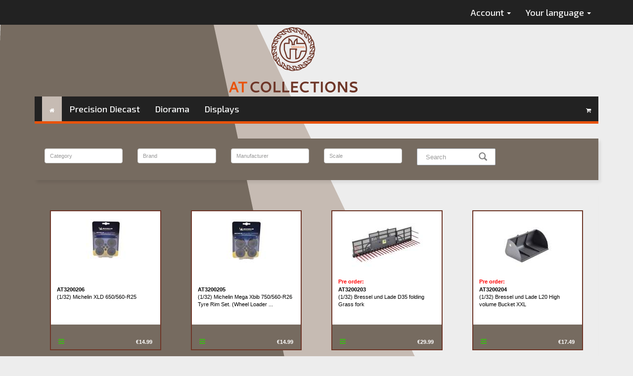

--- FILE ---
content_type: text/html; charset=iso-8859-1
request_url: https://shop.at-collections.nl/
body_size: 34810
content:
<!DOCTYPE html>
<html>
  <head>
  <!-- Global site tag (gtag.js) - Google Analytics -->
  <script async src="https://www.googletagmanager.com/gtag/js?id=UA-9934871-14"></script>
  <script>
     window.dataLayer = window.dataLayer || [];
     function gtag(){dataLayer.push(arguments);}
     gtag('js', new Date());

     gtag('config', 'UA-9934871-14');
   </script>
   <!-- TBV AJAX LOADMORE-->
   <meta charset="utf-8">
   <meta http-equiv="X-UA-Compatible" content="IE=edge">
   <meta content="text/html" />
   <meta name="viewport" content="width=device-width, initial-scale=1, user-scalable=no">
   <title>AT-Collections</title>
   <link rel="shortcut icon" href="/atcShop/favicon_16.ico"/>
   <link rel="bookmark" href="/atcShop/favicon_16.ico"/>
   <!-- site css -->
   <!-- Bootstrap Styles -->
   <link href="/atcShop/css/bootstrap.css" rel="stylesheet">
   <!-- Data slider -->   
   <link href="/atcShop/css/slider.css" rel="stylesheet">
   <!-- icheck -->   
   <link href="/atcShop/css/red.css" rel="stylesheet">
   <!-- Megamenu -->   
   <link href="/atcShop/css/megamenu.css" rel="stylesheet">
   <!-- Font Awesome -->   
   <!--link href="https://netdna.bootstrapcdn.com/font-awesome/4.1.0/css/font-awesome.min.css" rel="stylesheet"-->
   <link href="//netdna.bootstrapcdn.com/font-awesome/4.1.0/css/font-awesome.min.css" rel="stylesheet">
   <!-- Owl Carousel Assets -->
   <link href="/atcShop/css/owl.carousel.css" rel="stylesheet">
   <link href="/atcShop/css/owl.theme.css" rel="stylesheet">
   <!-- Required Bootslider Styles -->
   <link href="/atcShop/css/animate.css" rel="stylesheet" type="text/css" />
   <link href="/atcShop/css/bootslider.css" rel="stylesheet" type="text/css" />
	<!-- Fancybox -->
	<link href="/atcShop/fancybox/jquery.fancybox.css" rel="stylesheet" type="text/css" />	
	<link href="/atcShop/fancybox/helpers/jquery.fancybox-buttons.css" rel="stylesheet" type="text/css">	
   <!-- Custom -->
   <link href="/atcShop/css/custom.css" rel="stylesheet">		
   <link href="/atcShop/css/extra.css" rel="stylesheet">
   <!-- HTML5 shim, for IE6-8 support of HTML5 elements. All other JS at the end of file. -->   
   <!--[if lt IE 9]>
   <script src="https://oss.maxcdn.com/libs/html5shiv/3.7.0/html5shiv.js"></script>
   <script src="https://oss.maxcdn.com/libs/respond.js/1.3.0/respond.min.js"></script>
   <![endif]-->
   
   <!-- SELECT2      https://ivaynberg.github.io/select2/             -->
   <!--link rel="stylesheet" href="https://cdnjs.cloudflare.com/ajax/libs/select2/3.5.2/select2.css"-->
   <link href="/atcShop/css/select2.css" rel="stylesheet">
   <link href="/atcShop/css/select2-bootstrap.css" rel="stylesheet">   
   
   <script src="/atcShop/js/jquery-1.9.1.min.js" type="text/javascript"></script>
   
   
   



  </head>
  <body  >
      	 <!--nav-->
          <nav class="navbar navbar-default navbar-top fhmm" role="navigation">
            <div class="container">
              <div class="navbar-header">
                <button type="button" class="navbar-toggle" data-toggle="collapse" data-target=".navbar-collapse">
                  <span class="sr-only">Toggle navigation</span>
                  <span class="icon-bar"></span>
                  <span class="icon-bar"></span>
                  <span class="icon-bar"></span>
                </button>
              </div>

              <form name=forminlogtaal method=post action=''>
              <input type=hidden name=tid>
              <input type=hidden name=actie>
              
              <div class="collapse navbar-collapse"><span style="font-size:34px; color:#000; font-weight:800;"></span>
                <ul class="nav navbar-nav navbar-right">
                                       <li class="dropdown"><a href="#" data-toggle="dropdown" class="dropdown-toggle">Account <b class="caret"></b></a>
                      <ul class="dropdown-menu" onMouseOver="this.className='dropdown-menu stay-open'">
                       <li style='width: 250px;'>
                        <div class=" col-xs-12">
                         <input type="text" name="inloggen_email" id="name2"  class="form-control" placeholder="Email">
                         <input type="password" name="inloggen_ww"    id="email2" class="form-control" placeholder="Password">
                        </div>
                        <div class="clearfix"></div>

                        <!--div class="col-xs-12">
                         <div class="pull-left">
                          <input type="button" value="REGISTER" onclick='location.href="/register"' class="btn btn-primary small pull-right">
                         </div>
                         <div class="pull-right">
                          <input type="submit" value="LOGIN" id="submit2" onClick="forminlogtaal.actie.value='inloggen';document.forminlogtaal.submit();return false" class="btn btn-primary small pull-right">
                         </div>
                        </div-->


                        <div class="col-xs-12">
                         <div class="pull-left">
                          <input type="button" value="REGISTER" onclick='location.href="/register"' class="btn btn-primary small pull-right" style="margin: 10px 0 10px;">
                         </div>
                         <div class="pull-right">
                          <input type="submit" value="LOGIN" id="submit2" onClick="forminlogtaal.actie.value='inloggen';document.forminlogtaal.submit();return false" class="btn btn-primary small pull-right" style="margin: 10px 0 10px;">
                         </div>
                        </div>
                        
                        <div class="col-xs-12">
                         <div class="pull-left">
                          <input type="button" value="REMEMBER?" class="btn btn-primary small" style="margin: 0 0 10px;">
                          &nbsp;&nbsp;
                          <input type="checkbox" name=onthouden style="">
                         </div>
                        </div>
  
                        <div class="col-xs-12">
                         <div class="agriRood pull-left">
                         <a href='/password'>Lost your password?</a>
                         </div>
                        </div>




                        <!--div class="col-xs-12">
                          <input type="button" value="REGISTER" onclick='location.href="/register"' class="btn btn-primary small pull-left" style="margin: 20px 0 10px;">
                          <input type="submit" value="LOGIN" id="submit2" onClick="forminlogtaal.actie.value='inloggen';document.forminlogtaal.submit();return false" class="btn btn-primary small pull-right" style="margin: 20px 0 10px;">

                          <input type="button" value="REMEMBER" class="btn btn-primary small pull-left" style="margin: 0 0 10px;">
                          <input type="checkbox" name=onthouden>
                        </div-->



                        <div class="clearfix"></div>
                       </li>
                      </ul>
                     </li>
                     		             <li class="dropdown"><a href="#" data-toggle="dropdown" class="dropdown-toggle">Your language <b class="caret"></b></a>
                    <ul class="dropdown-menu language" role="menu">
                     <li ><a href="#"  onClick="forminlogtaal.tid.value='nl';document.forminlogtaal.submit();return false"><img src="/shared/images/flags/NL.png"> NL</a></li>
							<li class=active><a href="#"  onClick="forminlogtaal.tid.value='uk';document.forminlogtaal.submit();return false"><img src="/shared/images/flags/UK.png"> UK</a></li>
							<!--
                     <li><a href="#"  onClick="forminlogtaal.tid.value='de';document.forminlogtaal.submit();return false"><img src="/shared/images/flags/DE.png"> DE</a></li>
                     <li><a href="#"  onClick="forminlogtaal.tid.value='fr';document.forminlogtaal.submit();return false"><img src="/shared/images/flags/FR.png"> FR</a></li>
							<li><a href="#"  onClick="forminlogtaal.tid.value='es';document.forminlogtaal.submit();return false"><img src="/shared/images/flags/ES.png"> ES</a></li>
                     -->
                    </ul><!-- end dropdown-menu -->
                   </li>
               </ul>
              </div>
              </form>
            </div>
          </nav>

	<section class="top">

		<!-- header -->
        <div class="container header">
            	<div class="col-sm-12 col-md-7" style='height:100px' >
            		<a class="logo" href="https://www.at-collections.nl/">
                  <img class="img-responsive" src="/atcShop/img/atc-logotxt.png" align="right">
                  </a>
                </div>
            	<!--div class="col-sm-6 col-md-6 slogan">
                	<h1>hier kan eventueel</h1>
                    <span>nog wat text komen, hoeft niet.</span>
                </div-->
            	<div class="hidden-xs col-sm-12 col-md-3 payment">
                  <!--a href='https://www.facebook.com/pages/Toms-Modelautos/400070410166527' target=_blank><img  src="img/fb.png"></a-->
                	                </div>

        </div>
		<!-- /header -->

		<!-- Mainmenu -->
        <div class="container mainmenu">
            <nav class="navbar navbar-default fhmm" role="navigation" style='border-bottom:5px solid #E8530C;'>
                
                <div class="navbar-header">
                    <button type="button" data-toggle="collapse" data-target="#inversemenu" class="navbar-toggle"><span class="icon-bar"></span><span class="icon-bar"></span><span class="icon-bar">
                </div><!-- end navbar-header -->
                <div id="inversemenu" class="navbar-collapse collapse">
                    <ul class="nav navbar-nav">
                        <li class="active"><a href="/"                alt='Home'     title='Home'><i class="fa fa-home"></i></a></li>
                         <!-- list elements -->
<!--// WvdE 20231117 Start - Change menu items
                        <li ><a href="/new"            alt='New - Oure newest models'      title='New - Oure newest models'>New</a></li>
                        <li ><a href="/sellouts"       alt='Sellouts - many discounts' title='Sellouts - many discounts'>Sellouts</a></li>
                        <li ><a href="/atc"            alt='AT-COLLECTIONS'              title='AT-Collections'>AT-Collections</a></li>
                        < ?if($kid){?>
                        <li ><a href="/mailing"        alt='Mailing'                     title='Mailing'>Mailing</a></li>
-->
                        <li ><a href="/precision_diecast"  alt='Precision Diecast'      title='Precision Diecast'>Precision Diecast</a></li>
                        <li ><a href="/diorama"            alt='Diorama' title='Diorama'>Diorama</a></li>
                        <li ><a href="/displays"           alt='Displays' title='Displays'>Displays</a></li>
<!--// WvdE 20231117 End - Change menu items
                        < ?}?>
-->
                        
                    </ul><!-- end nav navbar-nav -->
                                        <ul class="nav navbar-nav navbar-right">
                        <li><a href="#" title='Your shopping cart is empty'><i class="fa fa-shopping-cart"></i> </a></li>
                    </ul>
                                        <!-- end nav navbar-nav navbar-right -->
                </div><!-- end #navbar-collapse-1 -->
			</nav><!-- end navbar navbar-default fhmm -->
        </div>
        
        
        
		<!-- end Mainmenu -->
	</section>
   <!-- end section top -->
        <!-- Searchbar -->
<div class="container">
 <!-- collapse -->
  <div class="searchbar well in" id="collapsible">
   <div class="row">
     <div class="col-xs-12 col-sm-3 col-md-2"><select id="ddCategorie" onChange="goThereDd(this.options[this.selectedIndex].value)" class="form-control input-sm select2-multiple" multiple></select></div>
     <div class="col-xs-12 col-sm-3 col-md-2"><select id="ddMerk"      onChange="goThereDd(this.options[this.selectedIndex].value)" class="form-control input-sm select2-multiple" multiple></select></div>
     <div class="col-xs-12 col-sm-2 col-md-2"><select id="ddFabrikant" onChange="goThereDd(this.options[this.selectedIndex].value)" class="form-control input-sm select2-multiple" multiple></select></div>
     <!--div class="col-xs-12 col-sm-2 col-md-2"><select id="ddJaar"   onChange="goThereDd(this.options[this.selectedIndex].value)" class="form-control input-sm select2-multiple" multiple></select></div-->										
     <div class="col-xs-12 col-sm-2 col-md-2"><select id="ddSchaal"    onChange="goThereDd(this.options[this.selectedIndex].value)" class="form-control input-sm select2-multiple" multiple></select></div>
     <div class="col-xs-12 col-sm-12 col-md-2"><div class="form-search search-only"><i class="search-icon glyphicon glyphicon-search" onClick='document.zoek.submit();' style='cursor:pointer'></i><form name=zoek action="/searchresults" method=get><input type=hidden name=as    value='1'><input name=zw class="form-control search-query" type="text" value='' placeholder='Search'></form></div></div>
     <input type="submit" style="display:none">		
  </div><!-- /row-->
 </div>
</div>
<!-- end of searchbar -->     <!-- Content -->
   <div class="container">
<!-- Content -->  	 
<div class="row">
 
 <section id="content" class="col-sm-8 col-md-12">
		<!--div class="main panel equal"-->
      <div class="main panel">
			<div class="panel-body">
				<div class="row products">               <!--a href="/article/AT3200206?cid=&mid=&fid=&jid=&sid=&as=&prijs=&zw=&artfrmpg="  alt="AT-Collections | Michelin Wheels &amp; Rims | AT3200206 | 1/32 | Michelin XLD 650/560-R25 | " title="AT-Collections | Michelin Wheels &amp; Rims | AT3200206 | 1/32 | Michelin XLD 650/560-R25 | "-->
               		<div class="col-xs-6 col-md-3">
         <div class="product  clearfix">
          <a href="/article/AT3200206?cid=&mid=&fid=&jid=&sid=&as=&prijs=&zw=&artfrmpg=">
            <div class="imagecontainer">
               <center><img class="img-responsive hC" src="/images/artikelen/.259/259861_1_sm.jpg" ></center>
            </div>
            <div class="info">
               <span class="heading"></span>
               <!--p class="title"><strong>AT3200206</strong>&nbsp;&nbsp;(1/32)</p>
               <p class="title">Michelin XLD 650/560-R25</p-->
               <p class="title"><strong>AT3200206</strong></p>
               <p class="title">(1/32) Michelin XLD 650/560-R25                                                                                                            </p>
               <p class="title"></p>
            </div>
            <div class="pricing clearfix">
                                 <div class="col-xs-12 old"></div>
                  <div class="col-xs-4"><span class="stock-ok"><strong><i class="fa fa-bars"></i></strong></span></div>
                  <div class="col-xs-8 new">&euro;14.99</div>
                           </div>
          </a>
                   </div>
      </div>
                     <!--/a-->
                              <!--a href="/article/AT3200205?cid=&mid=&fid=&jid=&sid=&as=&prijs=&zw=&artfrmpg="  alt="AT-Collections | Michelin Wheels &amp; Rims | AT3200205 | 1/32 | Michelin Mega Xbib 750/560-R26 Tyre Rim Set.
(Wheel Loader not included) | " title="AT-Collections | Michelin Wheels &amp; Rims | AT3200205 | 1/32 | Michelin Mega Xbib 750/560-R26 Tyre Rim Set.
(Wheel Loader not included) | "-->
               		<div class="col-xs-6 col-md-3">
         <div class="product  clearfix">
          <a href="/article/AT3200205?cid=&mid=&fid=&jid=&sid=&as=&prijs=&zw=&artfrmpg=">
            <div class="imagecontainer">
               <center><img class="img-responsive hC" src="/images/artikelen/.259/259860_1_sm.jpg" ></center>
            </div>
            <div class="info">
               <span class="heading"></span>
               <!--p class="title"><strong>AT3200205</strong>&nbsp;&nbsp;(1/32)</p>
               <p class="title">Michelin Mega Xbib 750/560-R26 Tyre Rim Set.
(Wheel Loader ...</p-->
               <p class="title"><strong>AT3200205</strong></p>
               <p class="title">(1/32) Michelin Mega Xbib 750/560-R26 Tyre Rim Set.
(Wheel Loader ...</p>
               <p class="title"></p>
            </div>
            <div class="pricing clearfix">
                                 <div class="col-xs-12 old"></div>
                  <div class="col-xs-4"><span class="stock-ok"><strong><i class="fa fa-bars"></i></strong></span></div>
                  <div class="col-xs-8 new">&euro;14.99</div>
                           </div>
          </a>
                   </div>
      </div>
                     <!--/a-->
                              <!--a href="/article/AT3200203?cid=&mid=&fid=&jid=&sid=&as=&prijs=&zw=&artfrmpg="  alt="AT-Collections | Bressel und Lade Tools &amp; Accessoires   | AT3200203 | 1/32 | Bressel und Lade D35 folding Grass fork | " title="AT-Collections | Bressel und Lade Tools &amp; Accessoires   | AT3200203 | 1/32 | Bressel und Lade D35 folding Grass fork | "-->
               		<div class="col-xs-6 col-md-3">
         <div class="product preorder clearfix">
          <a href="/article/AT3200203?cid=&mid=&fid=&jid=&sid=&as=&prijs=&zw=&artfrmpg=">
            <div class="imagecontainer">
               <center><img class="img-responsive hC" src="/images/artikelen/.259/259859_1_sm.jpg" ></center>
            </div>
            <div class="info">
               <span class="heading">Pre order:&nbsp;</span>
               <!--p class="title"><strong>AT3200203</strong>&nbsp;&nbsp;(1/32)</p>
               <p class="title">Bressel und Lade D35 folding Grass fork</p-->
               <p class="title"><strong>AT3200203</strong></p>
               <p class="title">(1/32) Bressel und Lade D35 folding Grass fork                                                               </p>
               <p class="title"></p>
            </div>
            <div class="pricing clearfix">
                                 <div class="col-xs-12 old"></div>
                  <div class="col-xs-4"><span class="stock-ok"><strong><i class="fa fa-bars"></i></strong></span></div>
                  <div class="col-xs-8 new">&euro;29.99</div>
                           </div>
          </a>
                   </div>
      </div>
                     <!--/a-->
                              <!--a href="/article/AT3200204?cid=&mid=&fid=&jid=&sid=&as=&prijs=&zw=&artfrmpg="  alt="AT-Collections | Bressel und Lade Tools &amp; Accessoires   | AT3200204 | 1/32 | Bressel und Lade L20 High volume Bucket XXL | " title="AT-Collections | Bressel und Lade Tools &amp; Accessoires   | AT3200204 | 1/32 | Bressel und Lade L20 High volume Bucket XXL | "-->
               		<div class="col-xs-6 col-md-3">
         <div class="product preorder clearfix">
          <a href="/article/AT3200204?cid=&mid=&fid=&jid=&sid=&as=&prijs=&zw=&artfrmpg=">
            <div class="imagecontainer">
               <center><img class="img-responsive hC" src="/images/artikelen/.259/259858_1_sm.jpg" ></center>
            </div>
            <div class="info">
               <span class="heading">Pre order:&nbsp;</span>
               <!--p class="title"><strong>AT3200204</strong>&nbsp;&nbsp;(1/32)</p>
               <p class="title">Bressel und Lade L20 High volume Bucket XXL</p-->
               <p class="title"><strong>AT3200204</strong></p>
               <p class="title">(1/32) Bressel und Lade L20 High volume Bucket XXL                                                   </p>
               <p class="title"></p>
            </div>
            <div class="pricing clearfix">
                                 <div class="col-xs-12 old"></div>
                  <div class="col-xs-4"><span class="stock-ok"><strong><i class="fa fa-bars"></i></strong></span></div>
                  <div class="col-xs-8 new">&euro;17.49</div>
                           </div>
          </a>
                   </div>
      </div>
                     <!--/a-->
               </div><!-- end of row--><div class="row products">               <!--a href="/article/AT3200178?cid=&mid=&fid=&jid=&sid=&as=&prijs=&zw=&artfrmpg="  alt="AT-Collections | Bressel und Lade Tools &amp; Accessoires   | AT3200178 | 1/32 | Bressel und Lade L20 High volume Bucket XXL Black | " title="AT-Collections | Bressel und Lade Tools &amp; Accessoires   | AT3200178 | 1/32 | Bressel und Lade L20 High volume Bucket XXL Black | "-->
               		<div class="col-xs-6 col-md-3">
         <div class="product preorder clearfix">
          <a href="/article/AT3200178?cid=&mid=&fid=&jid=&sid=&as=&prijs=&zw=&artfrmpg=">
            <div class="imagecontainer">
               <center><img class="img-responsive hC" src="/images/artikelen/.259/259857_1_sm.jpg" ></center>
            </div>
            <div class="info">
               <span class="heading">Pre order:&nbsp;</span>
               <!--p class="title"><strong>AT3200178</strong>&nbsp;&nbsp;(1/32)</p>
               <p class="title">Bressel und Lade L20 High volume Bucket XXL Black</p-->
               <p class="title"><strong>AT3200178</strong></p>
               <p class="title">(1/32) Bressel und Lade L20 High volume Bucket XXL Black                                 </p>
               <p class="title"></p>
            </div>
            <div class="pricing clearfix">
                                 <div class="col-xs-12 old"></div>
                  <div class="col-xs-4"><span class="stock-ok"><strong><i class="fa fa-bars"></i></strong></span></div>
                  <div class="col-xs-8 new">&euro;17.49</div>
                           </div>
          </a>
                   </div>
      </div>
                     <!--/a-->
                              <!--a href="/article/AT3200127?cid=&mid=&fid=&jid=&sid=&as=&prijs=&zw=&artfrmpg="  alt="AT-Collections | Volvo Volvo | AT3200127 | 1/32 | Volvo EC220E Limited Black Edition Crawler Excavator (999 pieces) | " title="AT-Collections | Volvo Volvo | AT3200127 | 1/32 | Volvo EC220E Limited Black Edition Crawler Excavator (999 pieces) | "-->
               		<div class="col-xs-6 col-md-3">
         <div class="product preorder clearfix">
          <a href="/article/AT3200127?cid=&mid=&fid=&jid=&sid=&as=&prijs=&zw=&artfrmpg=">
            <div class="imagecontainer">
               <center><img class="img-responsive hC" src="/images/artikelen/.259/259856_1_sm.jpg" ></center>
            </div>
            <div class="info">
               <span class="heading">Pre order:&nbsp;</span>
               <!--p class="title"><strong>AT3200127</strong>&nbsp;&nbsp;(1/32)</p>
               <p class="title">Volvo EC220E Limited Black Edition Crawler Excavator (999 pi...</p-->
               <p class="title"><strong>AT3200127</strong></p>
               <p class="title">(1/32) Volvo EC220E Limited Black Edition Crawler Excavator (999 pi...</p>
               <p class="title"></p>
            </div>
            <div class="pricing clearfix">
                                 <div class="col-xs-12 old"></div>
                  <div class="col-xs-4"><span class="stock-ok"><strong><i class="fa fa-bars"></i></strong></span></div>
                  <div class="col-xs-8 new">&euro;149.99</div>
                           </div>
          </a>
                   </div>
      </div>
                     <!--/a-->
                              <!--a href="/article/AT3200129?cid=&mid=&fid=&jid=&sid=&as=&prijs=&zw=&artfrmpg="  alt="AT-Collections | Trelleborg Wheels &amp; Rims | AT3200129 | 1/32 | Trelleborg TM3000 VF 620/70R26 Tyre and Rim Wheelset (Black)
 | " title="AT-Collections | Trelleborg Wheels &amp; Rims | AT3200129 | 1/32 | Trelleborg TM3000 VF 620/70R26 Tyre and Rim Wheelset (Black)
 | "-->
               		<div class="col-xs-6 col-md-3">
         <div class="product  clearfix">
          <a href="/article/AT3200129?cid=&mid=&fid=&jid=&sid=&as=&prijs=&zw=&artfrmpg=">
            <div class="imagecontainer">
               <center><img class="img-responsive hC" src="/images/artikelen/.259/259853_1_sm.jpg" ></center>
            </div>
            <div class="info">
               <span class="heading"></span>
               <!--p class="title"><strong>AT3200129</strong>&nbsp;&nbsp;(1/32)</p>
               <p class="title">Trelleborg TM3000 VF 620/70R26 Tyre and Rim Wheelset (Black)...</p-->
               <p class="title"><strong>AT3200129</strong></p>
               <p class="title">(1/32) Trelleborg TM3000 VF 620/70R26 Tyre and Rim Wheelset (Black)...</p>
               <p class="title"></p>
            </div>
            <div class="pricing clearfix">
                                 <div class="col-xs-12 old"></div>
                  <div class="col-xs-4"><span class="stock-ok"><strong><i class="fa fa-bars"></i></strong></span></div>
                  <div class="col-xs-8 new">&euro;14.99</div>
                           </div>
          </a>
                   </div>
      </div>
                     <!--/a-->
                              <!--a href="/article/AT3200158?cid=&mid=&fid=&jid=&sid=&as=&prijs=&zw=&artfrmpg="  alt="AT-Collections | Nokian Wheels &amp; Rims | AT3200158 | 1/32 | Nokian Country King 560/60R 22.5 Wheelset (Silver) | " title="AT-Collections | Nokian Wheels &amp; Rims | AT3200158 | 1/32 | Nokian Country King 560/60R 22.5 Wheelset (Silver) | "-->
               		<div class="col-xs-6 col-md-3">
         <div class="product  clearfix">
          <a href="/article/AT3200158?cid=&mid=&fid=&jid=&sid=&as=&prijs=&zw=&artfrmpg=">
            <div class="imagecontainer">
               <center><img class="img-responsive hC" src="/images/artikelen/.259/259852_1_sm.jpg" ></center>
            </div>
            <div class="info">
               <span class="heading"></span>
               <!--p class="title"><strong>AT3200158</strong>&nbsp;&nbsp;(1/32)</p>
               <p class="title">Nokian Country King 560/60R 22.5 Wheelset (Silver)</p-->
               <p class="title"><strong>AT3200158</strong></p>
               <p class="title">(1/32) Nokian Country King 560/60R 22.5 Wheelset (Silver)                              </p>
               <p class="title"></p>
            </div>
            <div class="pricing clearfix">
                                 <div class="col-xs-12 old"></div>
                  <div class="col-xs-4"><span class="stock-ok"><strong><i class="fa fa-bars"></i></strong></span></div>
                  <div class="col-xs-8 new">&euro;14.99</div>
                           </div>
          </a>
                   </div>
      </div>
                     <!--/a-->
                           </div>
            <!-- end of row-->
         	      
      </div>
   </div>
 </section>
</div> 
 
 
 
 
 
 
 
 
 
 
 
</div>   <!-- end of content -->

    <div style='border-bottom:5px solid #C6BBB3;'></div>
    <div class="footersections">
     <div class="container">
      <div class="col-sm-3 col-md-3">
       <h3>Information</h3>
        <ul class="menu">
         <li><a data-description="Company information" href="/info"></a></li>
		  </ul>
       </div>
      </div>
     </div>
	  <!-- end of footersections -->

	  <footer>
      <div class="container footer">
       <div class="col-md-4 copyright">Copyright &copy;2026 AT-Collections, All rights reserved</div>
       <div class="col-md-4">
        <ul class="list-inline">
			<li><a href="/privacy">Privacy policy </a></li>
			<li><a href="/conditions">Conditions </a></li>
			<li><a href="/sitemap">Sitemap</a></li>
			<!--li><a href="mailto:info@at-collections.nl">Contact</a></li-->
		  </ul>
       </div>
       <div class="col-md-4 socials" class="inline">
        <a href="" class="twitter"></a>
        <a href="" class="facebook"></a>
        <a href="" class="googleplus"></a>
       </div>
      </div>
	  </footer>

   <!-- jQuery and Bootstrap -->
   <script src="https://ajax.googleapis.com/ajax/libs/jquery/1.11.0/jquery.min.js" type="text/javascript"></script>
	<!--script src="https://netdna.bootstrapcdn.com/bootstrap/3.0.2/js/bootstrap.min.js" type="text/javascript"></script-->
   <script src="//netdna.bootstrapcdn.com/bootstrap/3.0.2/js/bootstrap.min.js" type="text/javascript"></script>
	<script src="https://cdnjs.cloudflare.com/ajax/libs/jquery-easing/1.3/jquery.easing.min.js" type="text/javascript"></script>   
   <!-- Touch Functions -->
   <script src="/atcShop/js/jquery.touchSwipe.min.js" type="text/javascript"></script>
   <!-- Mouse Wheel Functions -->
   <script src="https://cdnjs.cloudflare.com/ajax/libs/jquery-mousewheel/3.1.11/jquery.mousewheel.js" type="text/javascript"></script>
   <!-- Responsive Videos -->
   <script src="/atcShop/js/fitvids.js" type="text/javascript"></script>
   <!-- Drag -->
   <script src="/atcShop/js/drag-slide.js" type="text/javascript"></script>
   <!-- Read more -->
   <script src="/atcShop/js/readmore.min.js" type="text/javascript"></script>		
   <!-- Bootslider Main Script -->
   <script src="/atcShop/js/jquery.grozav.bootslider.min.js" type="text/javascript"></script>
   <!-- Owl carousel -->
   <script src="/atcShop/js/owl.carousel.min.js" type="text/javascript"></script>
 	<!-- Fancybox -->
	<script src="/atcShop/fancybox/jquery.fancybox.js" type="text/javascript"></script>	
	<script src="/atcShop/fancybox/helpers/jquery.fancybox-buttons.js" type="text/javascript"></script>		
   <!-- Megamenu -->
   <script src="/atcShop/js/fhmm.js" type="text/javascript"></script>
   <!-- icheckboxes -->
   <script src="/atcShop/js/icheck.min.js" type="text/javascript"></script>
   <!-- jQuery Calls -->
   <script src="/atcShop/js/retina.min.js" type="text/javascript"></script>
   <script src="/atcShop/js/jquery.equalheights.js" type="text/javascript"></script>   
   <script src="https://s7.addthis.com/js/300/addthis_widget.js#pubid=ra-5398cdbc2dbcdc82"></script>
   <!--[if IE]><script type="text/javascript" src="/atcShop/js/excanvas.compiled.js"></script><![endif]-->
   <!-- LOAD the plugins -->
   <script src="/atcShop/js/plugins.js" type="text/javascript"></script>
   <script src="/shared/select2/select2.js"></script>
   <script>
    function goThereDd(loc){window.location.href=loc;}
    $(document).ready(function(){$("#ddCategorie").select2({placeholder:"Category"    ,dropdownAutoWidth:true,matcher:function(term,text){return text.toUpperCase().indexOf(term.toUpperCase())==0;}});});
    $(document).ready(function(){$("#ddMerk")     .select2({placeholder:"Brand"         ,dropdownAutoWidth:true,matcher:function(term,text){return text.toUpperCase().indexOf(term.toUpperCase())==0;}});});
    $(document).ready(function(){$("#ddFabrikant").select2({placeholder:"Manufacturer"    ,dropdownAutoWidth:true,matcher:function(term,text){return text.toUpperCase().indexOf(term.toUpperCase())==0;}});});
    $(document).ready(function(){$("#ddJaar")     .select2({placeholder:"Year",dropdownAutoWidth:true,matcher:function(term,text){return text.toUpperCase().indexOf(term.toUpperCase())==0;}});});
    $(document).ready(function(){$("#ddSchaal")   .select2({placeholder:"Scale"       ,dropdownAutoWidth:true,matcher:function(term,text){return text.toUpperCase().indexOf(term.toUpperCase())==0;}});});
    $(document).ready(function(){$("#ddPrijs")    .select2({placeholder:"Price"        ,dropdownAutoWidth:true,matcher:function(term,text){return text.toUpperCase().indexOf(term.toUpperCase())==0;}});});
    $(document).ready(function(){$("#ddAS")       .select2({placeholder:""               ,dropdownAutoWidth:true,matcher:function(term,text){return text.toUpperCase().indexOf(term.toUpperCase())==0;}});});
    $(document).ready(function(){$("#ddVrd")      .select2({placeholder:"Show stock only?"   ,dropdownAutoWidth:true,matcher:function(term,text){return text.toUpperCase().indexOf(term.toUpperCase())==0;}});});
    $(document).ready(function(){$("#laad")       .click(function(){laadmeer();});
   });
   </script>

   <!--script>
    function goThereTdd(loc){window.location.href='/searchresults?'+loc;}
    function goThereAdd(loc){window.location.href=loc;}
    $(document).ready(function(){$("#tddCategorie").select2({placeholder:"Category"    ,width:"110px",dropdownAutoWidth:true,matcher:function(term,text){return text.toUpperCase().indexOf(term.toUpperCase())==0;}});});
    $(document).ready(function(){$("#tddMerk")     .select2({placeholder:"Brand"         ,width:"90px",dropdownAutoWidth:true,matcher:function(term,text){return text.toUpperCase().indexOf(term.toUpperCase())==0;}});});
    $(document).ready(function(){$("#tddFabrikant").select2({placeholder:"Manufacturer"    ,width:"130px",dropdownAutoWidth:true,matcher:function(term,text){return text.toUpperCase().indexOf(term.toUpperCase())==0;}});});
    $(document).ready(function(){$("#tddJaar")     .select2({placeholder:"Year",width:"80px",dropdownAutoWidth:true,matcher:function(term,text){return text.toUpperCase().indexOf(term.toUpperCase())==0;}});});
    $(document).ready(function(){$("#tddSchaal")   .select2({placeholder:"Scale"       ,width:"80px",dropdownAutoWidth:true,matcher:function(term,text){return text.toUpperCase().indexOf(term.toUpperCase())==0;}});});

    $(document).ready(function(){$("#addCategorie").select2({placeholder:"Category"    ,width:"230px",dropdownAutoWidth:true,matcher:function(term,text){return text.toUpperCase().indexOf(term.toUpperCase())==0;}});});
    $(document).ready(function(){$("#addMerk")     .select2({placeholder:"Brand"         ,width:"230px",dropdownAutoWidth:true,matcher:function(term,text){return text.toUpperCase().indexOf(term.toUpperCase())==0;}});});
    $(document).ready(function(){$("#addFabrikant").select2({placeholder:"Manufacturer"    ,width:"230px",dropdownAutoWidth:true,matcher:function(term,text){return text.toUpperCase().indexOf(term.toUpperCase())==0;}});});
    $(document).ready(function(){$("#addJaar")     .select2({placeholder:"Year",width:"230px",dropdownAutoWidth:true,matcher:function(term,text){return text.toUpperCase().indexOf(term.toUpperCase())==0;}});});
    $(document).ready(function(){$("#addSchaal")   .select2({placeholder:"Scale"       ,width:"230px",dropdownAutoWidth:true,matcher:function(term,text){return text.toUpperCase().indexOf(term.toUpperCase())==0;}});});
   </script-->   

   
   
  </body>
</html>

--- FILE ---
content_type: text/css
request_url: https://shop.at-collections.nl/atcShop/css/bootstrap.css
body_size: 129558
content:
@import url('https://fonts.googleapis.com/css?family=Open+Sans:400,300,600,800,700,400italic,600italic,700italic,800italic,300italic');

@import url('https://fonts.googleapis.com/css?family=Exo:600,700,500');

/*!

 * Bootswatch v3.1.1+1

 * Homepage: http://bootswatch.com

 * Copyright 2012-2014 Thomas Park

 * Licensed under MIT

 * Based on Bootstrap

*/

/*! normalize.css v3.0.0 | MIT License | git.io/normalize */

html {

  font-family: sans-serif;

  -ms-text-size-adjust: 100%;

  -webkit-text-size-adjust: 100%;

}

body {

  margin: 0;

}

article,

aside,

details,

figcaption,

figure,

footer,

header,

hgroup,

main,

nav,

section,

summary {

  display: block;

}

audio,

canvas,

progress,

video {

  display: inline-block;

  vertical-align: baseline;

}

audio:not([controls]) {

  display: none;

  height: 0;

}

[hidden],

template {

  display: none;

}

a {

  background: transparent;

}

a:active,

a:hover {

  outline: 0;

}

abbr[title] {

  border-bottom: 1px dotted;

}

b,

strong {

  font-weight: bold;

}

dfn {

  font-style: italic;

}

h1 {

  font-size: 2em;

  margin: 0.67em 0;

}

mark {

  background: #ff0;

  color: #000;

}

small {

  font-size: 80%;

}

sub,

sup {

  font-size: 75%;

  line-height: 0;

  position: relative;

  vertical-align: baseline;

}

sup {

  top: -0.5em;

}

sub {

  bottom: -0.25em;

}

img {

  border: 0;

}

svg:not(:root) {

  overflow: hidden;

}

figure {

  margin: 1em 40px;

}

hr {

  -moz-box-sizing: content-box;

  box-sizing: content-box;

  height: 0;

}

pre {

  overflow: auto;

}

code,

kbd,

pre,

samp {

  font-family: monospace, monospace;

  font-size: 1em;

}

button,

input,

optgroup,

select,

textarea {

  color: inherit;

  font: inherit;

  margin: 0;

}

button {

  overflow: visible;

}

button,

select {

  text-transform: none;

}

button,

html input[type="button"],

input[type="reset"],

input[type="submit"] {

  -webkit-appearance: button;

  cursor: pointer;

}

button[disabled],

html input[disabled] {

  cursor: default;

}

button::-moz-focus-inner,

input::-moz-focus-inner {

  border: 0;

  padding: 0;

}

input {

  line-height: normal;

}

input[type="checkbox"],

input[type="radio"] {

  box-sizing: border-box;

  padding: 0;

}

input[type="number"]::-webkit-inner-spin-button,

input[type="number"]::-webkit-outer-spin-button {

  height: auto;

}

input[type="search"] {

  -webkit-appearance: textfield;

  -moz-box-sizing: content-box;

  -webkit-box-sizing: content-box;

  box-sizing: content-box;

}

input[type="search"]::-webkit-search-cancel-button,

input[type="search"]::-webkit-search-decoration {

  -webkit-appearance: none;

}

fieldset {

  border: 1px solid #c0c0c0;

  margin: 0 2px;

  padding: 0.35em 0.625em 0.75em;

}

legend {

  border: 0;

  padding: 0;

}

textarea {

  overflow: auto;

}

optgroup {

  font-weight: bold;

}

table {

  border-collapse: collapse;

  border-spacing: 0;

}

td,

th {

  padding: 0;

}

@media print {

  * {

    text-shadow: none !important;

    color: #000 !important;

    background: transparent !important;

    box-shadow: none !important;

  }

  a,

  a:visited {

    text-decoration: underline;

  }

  a[href]:after {

    content: " (" attr(href) ")";

  }

  abbr[title]:after {

    content: " (" attr(title) ")";

  }

  a[href^="javascript:"]:after,

  a[href^="#"]:after {

    content: "";

  }

  pre,

  blockquote {

    border: 1px solid #999;

    page-break-inside: avoid;

  }

  thead {

    display: table-header-group;

  }

  tr,

  img {

    page-break-inside: avoid;

  }

  img {

    max-width: 100% !important;

  }

  p,

  h2,

  h3 {

    orphans: 3;

    widows: 3;

  }

  h2,

  h3 {

    page-break-after: avoid;

  }

  select {

    background: #fff !important;

  }

  .navbar {

    display: none;

  }

  .table td,

  .table th {

    background-color: #fff !important;

  }

  .btn > .caret,

  .dropup > .btn > .caret {

    border-top-color: #000 !important;

  }

  .label {

    border: 1px solid #000;

  }

  .table {

    border-collapse: collapse !important;

  }

  .table-bordered th,

  .table-bordered td {

    border: 1px solid #ddd !important;

  }

}

* {

  -webkit-box-sizing: border-box;

  -moz-box-sizing: border-box;

  box-sizing: border-box;

}

*:before,

*:after {

  -webkit-box-sizing: border-box;

  -moz-box-sizing: border-box;

  box-sizing: border-box;

}

html {

  font-size: 62.5%;

  -webkit-tap-highlight-color: rgba(0, 0, 0, 0);

}

body {

  font-family: "Open Sans", Calibri, Candara, Arial, sans-serif;

  font-size: 15px;

  line-height: 1.42857143;

  color: #333333;

  background-color: #ffffff;

}

input,

button,

select,

textarea {

  font-family: inherit;

  font-size: inherit;

  line-height: inherit;

}

a {

  color: #007fff;

  text-decoration: none;

}

a:hover,

a:focus {

  color: #0059b3;

  text-decoration: underline;

}

a:focus {

  outline: thin dotted;

  outline: 5px auto -webkit-focus-ring-color;

  outline-offset: -2px;

}

figure {

  margin: 0;

}

img {

  vertical-align: middle;

}

.img-responsive,

.thumbnail > img,

.thumbnail a > img,

.carousel-inner > .item > img,

.carousel-inner > .item > a > img {

  display: block;

  max-width: 100%;

  height: auto;

}

.img-rounded {

  border-radius: 0;

}

.img-thumbnail {

  padding: 4px;

  line-height: 1.42857143;

  background-color: #ffffff;

  border: 1px solid #dddddd;

  border-radius: 0;

  -webkit-transition: all 0.2s ease-in-out;

  transition: all 0.2s ease-in-out;

  display: inline-block;

  max-width: 100%;

  height: auto;

}

.img-circle {

  border-radius: 50%;

}

hr {

  margin-top: 21px;

  margin-bottom: 21px;

  border: 0;

  border-top: 1px solid #e6e6e6;

}

.sr-only {

  position: absolute;

  width: 1px;

  height: 1px;

  margin: -1px;

  padding: 0;

  overflow: hidden;

  clip: rect(0, 0, 0, 0);

  border: 0;

}

h1,

h2,

h3,

h4,

h5,

h6,

.h1,

.h2,

.h3,

.h4,

.h5,

.h6 {

  font-family: "Open Sans", Calibri, Candara, Arial, sans-serif;

  font-weight: 700;

  line-height: 1.1;

  color: inherit;

}

h1 small,

h2 small,

h3 small,

h4 small,

h5 small,

h6 small,

.h1 small,

.h2 small,

.h3 small,

.h4 small,

.h5 small,

.h6 small,

h1 .small,

h2 .small,

h3 .small,

h4 .small,

h5 .small,

h6 .small,

.h1 .small,

.h2 .small,

.h3 .small,

.h4 .small,

.h5 .small,

.h6 .small {

  font-weight: normal;

  line-height: 1;

  color: #999999;

}

h1,

.h1,

h2,

.h2,

h3,

.h3 {

  margin-top: 21px;

  margin-bottom: 10.5px;

}

h1 small,

.h1 small,

h2 small,

.h2 small,

h3 small,

.h3 small,

h1 .small,

.h1 .small,

h2 .small,

.h2 .small,

h3 .small,

.h3 .small {

  font-size: 65%;

}

h4,

.h4,

h5,

.h5,

h6,

.h6 {

  margin-top: 10.5px;

  margin-bottom: 10.5px;

}

h4 small,

.h4 small,

h5 small,

.h5 small,

h6 small,

.h6 small,

h4 .small,

.h4 .small,

h5 .small,

.h5 .small,

h6 .small,

.h6 .small {

  font-size: 75%;

}

h1,

.h1 {

  font-size: 39px;

}

h2,

.h2 {

  font-size: 32px;

}

h3,

.h3 {

  font-size: 26px;

}

h4,

.h4 {

  font-size: 19px;

}

h5,

.h5 {

  font-size: 18px;

}

h6,

.h6 {

  font-size: 13px;

}

p {

  margin: 0 0 10.5px;

}

.lead {

  margin-bottom: 21px;

  font-size: 17px;

  font-weight: 200;

  line-height: 1.4;

}

@media (min-width: 768px) {

  .lead {

    font-size: 22.5px;

  }

}

small,

.small {

  font-size: 85%;

}

cite {

  font-style: normal;

}

.text-left {

  text-align: left;

}

.text-right {

  text-align: right;

}

.text-center {

  text-align: center;

}

.text-justify {

  text-align: justify;

}

.text-muted {

  color: #999999;

}

.text-primary {

  color: #007fff;

}

a.text-primary:hover {

  color: #0066cc;

}

.text-success {

  color: #ffffff;

}

a.text-success:hover {

  color: #e6e6e6;

}

.text-info {

  color: #ffffff;

}

a.text-info:hover {

  color: #e6e6e6;

}

.text-warning {

  color: #ffffff;

}

a.text-warning:hover {

  color: #e6e6e6;

}

.text-danger {

  color: #ffffff;

}

a.text-danger:hover {

  color: #e6e6e6;

}

.bg-primary {

  color: #fff;

  background-color: #007fff;

}

a.bg-primary:hover {

  background-color: #0066cc;

}

.bg-success {

  background-color: #3fb618;

}

a.bg-success:hover {

  background-color: #2f8912;

}

.bg-info {

  background-color: #9954bb;

}

a.bg-info:hover {

  background-color: #7e3f9d;

}

.bg-warning {

  background-color: #ff7518;

}

a.bg-warning:hover {

  background-color: #e45c00;

}

.bg-danger {

  background-color: #ff0039;

}

a.bg-danger:hover {

  background-color: #cc002e;

}

.page-header {

  padding-bottom: 9.5px;

  margin: 42px 0 21px;

  border-bottom: 1px solid #e6e6e6;

}

ul,

ol {

  margin-top: 0;

  margin-bottom: 10.5px;

}

ul ul,

ol ul,

ul ol,

ol ol {

  margin-bottom: 0;

}

.list-unstyled {

  padding-left: 0;

  list-style: none;

}

.list-inline {

  padding-left: 0;

  list-style: none;

  margin-left: -5px;

}

.list-inline > li {

  display: inline-block;

  padding-left: 5px;

  padding-right: 5px;

}

dl {

  margin-top: 0;

  margin-bottom: 21px;

}

dt,

dd {

  line-height: 1.42857143;

}

dt {

  font-weight: bold;

}

dd {

  margin-left: 0;

}

@media (min-width: 768px) {

  .dl-horizontal dt {

    float: left;

    width: 160px;

    clear: left;

    text-align: right;

    overflow: hidden;

    text-overflow: ellipsis;

    white-space: nowrap;

  }

  .dl-horizontal dd {

    margin-left: 180px;

  }

}

abbr[title],

abbr[data-original-title] {

  cursor: help;

  border-bottom: 1px dotted #999999;

}

.initialism {

  font-size: 90%;

  text-transform: uppercase;

}

blockquote {

  padding: 10.5px 21px;

  margin: 0 0 21px;

  font-size: 18.75px;

  border-left: 5px solid #e6e6e6;

}

blockquote p:last-child,

blockquote ul:last-child,

blockquote ol:last-child {

  margin-bottom: 0;

}

blockquote footer,

blockquote small,

blockquote .small {

  display: block;

  font-size: 80%;

  line-height: 1.42857143;

  color: #999999;

}

blockquote footer:before,

blockquote small:before,

blockquote .small:before {

  content: '\2014 \00A0';

}

.blockquote-reverse,

blockquote.pull-right {

  padding-right: 15px;

  padding-left: 0;

  border-right: 5px solid #e6e6e6;

  border-left: 0;

  text-align: right;

}

.blockquote-reverse footer:before,

blockquote.pull-right footer:before,

.blockquote-reverse small:before,

blockquote.pull-right small:before,

.blockquote-reverse .small:before,

blockquote.pull-right .small:before {

  content: '';

}

.blockquote-reverse footer:after,

blockquote.pull-right footer:after,

.blockquote-reverse small:after,

blockquote.pull-right small:after,

.blockquote-reverse .small:after,

blockquote.pull-right .small:after {

  content: '\00A0 \2014';

}

blockquote:before,

blockquote:after {

  content: "";

}

address {

  margin-bottom: 21px;

  font-style: normal;

  line-height: 1.42857143;

}

code,

kbd,

pre,

samp {

  font-family: Menlo, Monaco, Consolas, "Courier New", monospace;

}

code {

  padding: 2px 4px;

  font-size: 90%;

  color: #c7254e;

  background-color: #f9f2f4;

  white-space: nowrap;

  border-radius: 0;

}

kbd {

  padding: 2px 4px;

  font-size: 90%;

  color: #ffffff;

  background-color: #333333;

  border-radius: 0;

  box-shadow: inset 0 -1px 0 rgba(0, 0, 0, 0.25);

}

pre {

  display: block;

  padding: 10px;

  margin: 0 0 10.5px;

  font-size: 14px;

  line-height: 1.42857143;

  word-break: break-all;

  word-wrap: break-word;

  color: #333333;

  background-color: #f5f5f5;

  border: 1px solid #cccccc;

  border-radius: 0;

}

pre code {

  padding: 0;

  font-size: inherit;

  color: inherit;

  white-space: pre-wrap;

  background-color: transparent;

  border-radius: 0;

}

.pre-scrollable {

  max-height: 340px;

  overflow-y: scroll;

}

.container {

  margin-right: auto;

  margin-left: auto;

  padding-left: 15px;

  padding-right: 15px;

}

@media (min-width: 768px) {

  .container {

    width: 750px;

  }

}

@media (min-width: 992px) {

  .container {

    width: 970px;

  }

}

@media (min-width: 1200px) {

  .container {

    width: 1170px;

  }

}

.container-fluid {

  margin-right: auto;

  margin-left: auto;

  padding-left: 15px;

  padding-right: 15px;

}

.row {

  margin-left: -15px;

  margin-right: -15px;

}

.col-xs-1, .col-sm-1, .col-md-1, .col-lg-1, .col-xs-2, .col-sm-2, .col-md-2, .col-lg-2, .col-xs-3, .col-sm-3, .col-md-3, .col-lg-3, .col-xs-4, .col-sm-4, .col-md-4, .col-lg-4, .col-xs-5, .col-sm-5, .col-md-5, .col-lg-5, .col-xs-6, .col-sm-6, .col-md-6, .col-lg-6, .col-xs-7, .col-sm-7, .col-md-7, .col-lg-7, .col-xs-8, .col-sm-8, .col-md-8, .col-lg-8, .col-xs-9, .col-sm-9, .col-md-9, .col-lg-9, .col-xs-10, .col-sm-10, .col-md-10, .col-lg-10, .col-xs-11, .col-sm-11, .col-md-11, .col-lg-11, .col-xs-12, .col-sm-12, .col-md-12, .col-lg-12 {

  position: relative;

  min-height: 1px;

  padding-left: 15px;

  padding-right: 15px;

}

.col-xs-1, .col-xs-2, .col-xs-3, .col-xs-4, .col-xs-5, .col-xs-6, .col-xs-7, .col-xs-8, .col-xs-9, .col-xs-10, .col-xs-11, .col-xs-12 {

  float: left;

}

.col-xs-12 {

  width: 100%;

}

.col-xs-11 {

  width: 91.66666667%;

}

.col-xs-10 {

  width: 83.33333333%;

}

.col-xs-9 {

  width: 75%;

}

.col-xs-8 {

  width: 66.66666667%;

}

.col-xs-7 {

  width: 58.33333333%;

}

.col-xs-6 {

  width: 50%;

}

.col-xs-5 {

  width: 41.66666667%;

}

.col-xs-4 {

  width: 33.33333333%;

}

.col-xs-3 {

  width: 25%;

}

.col-xs-2 {

  width: 16.66666667%;

}

.col-xs-1 {

  width: 8.33333333%;

}

.col-xs-pull-12 {

  right: 100%;

}

.col-xs-pull-11 {

  right: 91.66666667%;

}

.col-xs-pull-10 {

  right: 83.33333333%;

}

.col-xs-pull-9 {

  right: 75%;

}

.col-xs-pull-8 {

  right: 66.66666667%;

}

.col-xs-pull-7 {

  right: 58.33333333%;

}

.col-xs-pull-6 {

  right: 50%;

}

.col-xs-pull-5 {

  right: 41.66666667%;

}

.col-xs-pull-4 {

  right: 33.33333333%;

}

.col-xs-pull-3 {

  right: 25%;

}

.col-xs-pull-2 {

  right: 16.66666667%;

}

.col-xs-pull-1 {

  right: 8.33333333%;

}

.col-xs-pull-0 {

  right: 0%;

}

.col-xs-push-12 {

  left: 100%;

}

.col-xs-push-11 {

  left: 91.66666667%;

}

.col-xs-push-10 {

  left: 83.33333333%;

}

.col-xs-push-9 {

  left: 75%;

}

.col-xs-push-8 {

  left: 66.66666667%;

}

.col-xs-push-7 {

  left: 58.33333333%;

}

.col-xs-push-6 {

  left: 50%;

}

.col-xs-push-5 {

  left: 41.66666667%;

}

.col-xs-push-4 {

  left: 33.33333333%;

}

.col-xs-push-3 {

  left: 25%;

}

.col-xs-push-2 {

  left: 16.66666667%;

}

.col-xs-push-1 {

  left: 8.33333333%;

}

.col-xs-push-0 {

  left: 0%;

}

.col-xs-offset-12 {

  margin-left: 100%;

}

.col-xs-offset-11 {

  margin-left: 91.66666667%;

}

.col-xs-offset-10 {

  margin-left: 83.33333333%;

}

.col-xs-offset-9 {

  margin-left: 75%;

}

.col-xs-offset-8 {

  margin-left: 66.66666667%;

}

.col-xs-offset-7 {

  margin-left: 58.33333333%;

}

.col-xs-offset-6 {

  margin-left: 50%;

}

.col-xs-offset-5 {

  margin-left: 41.66666667%;

}

.col-xs-offset-4 {

  margin-left: 33.33333333%;

}

.col-xs-offset-3 {

  margin-left: 25%;

}

.col-xs-offset-2 {

  margin-left: 16.66666667%;

}

.col-xs-offset-1 {

  margin-left: 8.33333333%;

}

.col-xs-offset-0 {

  margin-left: 0%;

}

@media (min-width: 768px) {

  .col-sm-1, .col-sm-2, .col-sm-3, .col-sm-4, .col-sm-5, .col-sm-6, .col-sm-7, .col-sm-8, .col-sm-9, .col-sm-10, .col-sm-11, .col-sm-12 {

    float: left;

  }

  .col-sm-12 {

    width: 100%;

  }

  .col-sm-11 {

    width: 91.66666667%;

  }

  .col-sm-10 {

    width: 83.33333333%;

  }

  .col-sm-9 {

    width: 75%;

  }

  .col-sm-8 {

    width: 66.66666667%;

  }

  .col-sm-7 {

    width: 58.33333333%;

  }

  .col-sm-6 {

    width: 50%;

  }

  .col-sm-5 {

    width: 41.66666667%;

  }

  .col-sm-4 {

    width: 33.33333333%;

  }

  .col-sm-3 {

    width: 25%;

  }

  .col-sm-2 {

    width: 16.66666667%;

  }

  .col-sm-1 {

    width: 8.33333333%;

  }

  .col-sm-pull-12 {

    right: 100%;

  }

  .col-sm-pull-11 {

    right: 91.66666667%;

  }

  .col-sm-pull-10 {

    right: 83.33333333%;

  }

  .col-sm-pull-9 {

    right: 75%;

  }

  .col-sm-pull-8 {

    right: 66.66666667%;

  }

  .col-sm-pull-7 {

    right: 58.33333333%;

  }

  .col-sm-pull-6 {

    right: 50%;

  }

  .col-sm-pull-5 {

    right: 41.66666667%;

  }

  .col-sm-pull-4 {

    right: 33.33333333%;

  }

  .col-sm-pull-3 {

    right: 25%;

  }

  .col-sm-pull-2 {

    right: 16.66666667%;

  }

  .col-sm-pull-1 {

    right: 8.33333333%;

  }

  .col-sm-pull-0 {

    right: 0%;

  }

  .col-sm-push-12 {

    left: 100%;

  }

  .col-sm-push-11 {

    left: 91.66666667%;

  }

  .col-sm-push-10 {

    left: 83.33333333%;

  }

  .col-sm-push-9 {

    left: 75%;

  }

  .col-sm-push-8 {

    left: 66.66666667%;

  }

  .col-sm-push-7 {

    left: 58.33333333%;

  }

  .col-sm-push-6 {

    left: 50%;

  }

  .col-sm-push-5 {

    left: 41.66666667%;

  }

  .col-sm-push-4 {

    left: 33.33333333%;

  }

  .col-sm-push-3 {

    left: 25%;

  }

  .col-sm-push-2 {

    left: 16.66666667%;

  }

  .col-sm-push-1 {

    left: 8.33333333%;

  }

  .col-sm-push-0 {

    left: 0%;

  }

  .col-sm-offset-12 {

    margin-left: 100%;

  }

  .col-sm-offset-11 {

    margin-left: 91.66666667%;

  }

  .col-sm-offset-10 {

    margin-left: 83.33333333%;

  }

  .col-sm-offset-9 {

    margin-left: 75%;

  }

  .col-sm-offset-8 {

    margin-left: 66.66666667%;

  }

  .col-sm-offset-7 {

    margin-left: 58.33333333%;

  }

  .col-sm-offset-6 {

    margin-left: 50%;

  }

  .col-sm-offset-5 {

    margin-left: 41.66666667%;

  }

  .col-sm-offset-4 {

    margin-left: 33.33333333%;

  }

  .col-sm-offset-3 {

    margin-left: 25%;

  }

  .col-sm-offset-2 {

    margin-left: 16.66666667%;

  }

  .col-sm-offset-1 {

    margin-left: 8.33333333%;

  }

  .col-sm-offset-0 {

    margin-left: 0%;

  }

}

@media (min-width: 992px) {

  .col-md-1, .col-md-2, .col-md-3, .col-md-4, .col-md-5, .col-md-6, .col-md-7, .col-md-8, .col-md-9, .col-md-10, .col-md-11, .col-md-12 {

    float: left;

  }

  .col-md-12 {

    width: 100%;

  }

  .col-md-11 {

    width: 91.66666667%;

  }

  .col-md-10 {

    width: 83.33333333%;

  }

  .col-md-9 {

    width: 75%;

  }

  .col-md-8 {

    width: 66.66666667%;

  }

  .col-md-7 {

    width: 58.33333333%;

  }

  .col-md-6 {

    width: 50%;

  }

  .col-md-5 {

    width: 41.66666667%;

  }

  .col-md-4 {

    width: 33.33333333%;

  }

  .col-md-3 {

    width: 25%;

  }

  .col-md-2 {

    width: 16.66666667%;

  }

  .col-md-1 {

    width: 8.33333333%;

  }

  .col-md-pull-12 {

    right: 100%;

  }

  .col-md-pull-11 {

    right: 91.66666667%;

  }

  .col-md-pull-10 {

    right: 83.33333333%;

  }

  .col-md-pull-9 {

    right: 75%;

  }

  .col-md-pull-8 {

    right: 66.66666667%;

  }

  .col-md-pull-7 {

    right: 58.33333333%;

  }

  .col-md-pull-6 {

    right: 50%;

  }

  .col-md-pull-5 {

    right: 41.66666667%;

  }

  .col-md-pull-4 {

    right: 33.33333333%;

  }

  .col-md-pull-3 {

    right: 25%;

  }

  .col-md-pull-2 {

    right: 16.66666667%;

  }

  .col-md-pull-1 {

    right: 8.33333333%;

  }

  .col-md-pull-0 {

    right: 0%;

  }

  .col-md-push-12 {

    left: 100%;

  }

  .col-md-push-11 {

    left: 91.66666667%;

  }

  .col-md-push-10 {

    left: 83.33333333%;

  }

  .col-md-push-9 {

    left: 75%;

  }

  .col-md-push-8 {

    left: 66.66666667%;

  }

  .col-md-push-7 {

    left: 58.33333333%;

  }

  .col-md-push-6 {

    left: 50%;

  }

  .col-md-push-5 {

    left: 41.66666667%;

  }

  .col-md-push-4 {

    left: 33.33333333%;

  }

  .col-md-push-3 {

    left: 25%;

  }

  .col-md-push-2 {

    left: 16.66666667%;

  }

  .col-md-push-1 {

    left: 8.33333333%;

  }

  .col-md-push-0 {

    left: 0%;

  }

  .col-md-offset-12 {

    margin-left: 100%;

  }

  .col-md-offset-11 {

    margin-left: 91.66666667%;

  }

  .col-md-offset-10 {

    margin-left: 83.33333333%;

  }

  .col-md-offset-9 {

    margin-left: 75%;

  }

  .col-md-offset-8 {

    margin-left: 66.66666667%;

  }

  .col-md-offset-7 {

    margin-left: 58.33333333%;

  }

  .col-md-offset-6 {

    margin-left: 50%;

  }

  .col-md-offset-5 {

    margin-left: 41.66666667%;

  }

  .col-md-offset-4 {

    margin-left: 33.33333333%;

  }

  .col-md-offset-3 {

    margin-left: 25%;

  }

  .col-md-offset-2 {

    margin-left: 16.66666667%;

  }

  .col-md-offset-1 {

    margin-left: 8.33333333%;

  }

  .col-md-offset-0 {

    margin-left: 0%;

  }

}

@media (min-width: 1200px) {

  .col-lg-1, .col-lg-2, .col-lg-3, .col-lg-4, .col-lg-5, .col-lg-6, .col-lg-7, .col-lg-8, .col-lg-9, .col-lg-10, .col-lg-11, .col-lg-12 {

    float: left;

  }

  .col-lg-12 {

    width: 100%;

  }

  .col-lg-11 {

    width: 91.66666667%;

  }

  .col-lg-10 {

    width: 83.33333333%;

  }

  .col-lg-9 {

    width: 75%;

  }

  .col-lg-8 {

    width: 66.66666667%;

  }

  .col-lg-7 {

    width: 58.33333333%;

  }

  .col-lg-6 {

    width: 50%;

  }

  .col-lg-5 {

    width: 41.66666667%;

  }

  .col-lg-4 {

    width: 33.33333333%;

  }

  .col-lg-3 {

    width: 25%;

  }

  .col-lg-2 {

    width: 16.66666667%;

  }

  .col-lg-1 {

    width: 8.33333333%;

  }

  .col-lg-pull-12 {

    right: 100%;

  }

  .col-lg-pull-11 {

    right: 91.66666667%;

  }

  .col-lg-pull-10 {

    right: 83.33333333%;

  }

  .col-lg-pull-9 {

    right: 75%;

  }

  .col-lg-pull-8 {

    right: 66.66666667%;

  }

  .col-lg-pull-7 {

    right: 58.33333333%;

  }

  .col-lg-pull-6 {

    right: 50%;

  }

  .col-lg-pull-5 {

    right: 41.66666667%;

  }

  .col-lg-pull-4 {

    right: 33.33333333%;

  }

  .col-lg-pull-3 {

    right: 25%;

  }

  .col-lg-pull-2 {

    right: 16.66666667%;

  }

  .col-lg-pull-1 {

    right: 8.33333333%;

  }

  .col-lg-pull-0 {

    right: 0%;

  }

  .col-lg-push-12 {

    left: 100%;

  }

  .col-lg-push-11 {

    left: 91.66666667%;

  }

  .col-lg-push-10 {

    left: 83.33333333%;

  }

  .col-lg-push-9 {

    left: 75%;

  }

  .col-lg-push-8 {

    left: 66.66666667%;

  }

  .col-lg-push-7 {

    left: 58.33333333%;

  }

  .col-lg-push-6 {

    left: 50%;

  }

  .col-lg-push-5 {

    left: 41.66666667%;

  }

  .col-lg-push-4 {

    left: 33.33333333%;

  }

  .col-lg-push-3 {

    left: 25%;

  }

  .col-lg-push-2 {

    left: 16.66666667%;

  }

  .col-lg-push-1 {

    left: 8.33333333%;

  }

  .col-lg-push-0 {

    left: 0%;

  }

  .col-lg-offset-12 {

    margin-left: 100%;

  }

  .col-lg-offset-11 {

    margin-left: 91.66666667%;

  }

  .col-lg-offset-10 {

    margin-left: 83.33333333%;

  }

  .col-lg-offset-9 {

    margin-left: 75%;

  }

  .col-lg-offset-8 {

    margin-left: 66.66666667%;

  }

  .col-lg-offset-7 {

    margin-left: 58.33333333%;

  }

  .col-lg-offset-6 {

    margin-left: 50%;

  }

  .col-lg-offset-5 {

    margin-left: 41.66666667%;

  }

  .col-lg-offset-4 {

    margin-left: 33.33333333%;

  }

  .col-lg-offset-3 {

    margin-left: 25%;

  }

  .col-lg-offset-2 {

    margin-left: 16.66666667%;

  }

  .col-lg-offset-1 {

    margin-left: 8.33333333%;

  }

  .col-lg-offset-0 {

    margin-left: 0%;

  }

}

table {

  max-width: 100%;

  background-color: transparent;

}

th {

  text-align: left;

}

.table {

  width: 100%;

  margin-bottom: 21px;

}

.table > thead > tr > th,

.table > tbody > tr > th,

.table > tfoot > tr > th,

.table > thead > tr > td,

.table > tbody > tr > td,

.table > tfoot > tr > td {

  padding: 8px;

  line-height: 1.42857143;

  vertical-align: top;

  border-top: 1px solid #dddddd;

}

.table > thead > tr > th {

  vertical-align: bottom;

  border-bottom: 2px solid #dddddd;

}

.table > caption + thead > tr:first-child > th,

.table > colgroup + thead > tr:first-child > th,

.table > thead:first-child > tr:first-child > th,

.table > caption + thead > tr:first-child > td,

.table > colgroup + thead > tr:first-child > td,

.table > thead:first-child > tr:first-child > td {

  border-top: 0;

}

.table > tbody + tbody {

  border-top: 2px solid #dddddd;

}

.table .table {

  background-color: #ffffff;

}

.table-condensed > thead > tr > th,

.table-condensed > tbody > tr > th,

.table-condensed > tfoot > tr > th,

.table-condensed > thead > tr > td,

.table-condensed > tbody > tr > td,

.table-condensed > tfoot > tr > td {

  padding: 5px;

}

.table-bordered {

  border: 1px solid #dddddd;

}

.table-bordered > thead > tr > th,

.table-bordered > tbody > tr > th,

.table-bordered > tfoot > tr > th,

.table-bordered > thead > tr > td,

.table-bordered > tbody > tr > td,

.table-bordered > tfoot > tr > td {

  border: 1px solid #dddddd;

}

.table-bordered > thead > tr > th,

.table-bordered > thead > tr > td {

  border-bottom-width: 2px;

}

.table-striped > tbody > tr:nth-child(odd) > td,

.table-striped > tbody > tr:nth-child(odd) > th {

  background-color: #f9f9f9;

}

.table-hover > tbody > tr:hover > td,

.table-hover > tbody > tr:hover > th {

  background-color: #f5f5f5;

}

table col[class*="col-"] {

  position: static;

  float: none;

  display: table-column;

}

table td[class*="col-"],

table th[class*="col-"] {

  position: static;

  float: none;

  display: table-cell;

}

.table > thead > tr > td.active,

.table > tbody > tr > td.active,

.table > tfoot > tr > td.active,

.table > thead > tr > th.active,

.table > tbody > tr > th.active,

.table > tfoot > tr > th.active,

.table > thead > tr.active > td,

.table > tbody > tr.active > td,

.table > tfoot > tr.active > td,

.table > thead > tr.active > th,

.table > tbody > tr.active > th,

.table > tfoot > tr.active > th {

  background-color: #f5f5f5;

}

.table-hover > tbody > tr > td.active:hover,

.table-hover > tbody > tr > th.active:hover,

.table-hover > tbody > tr.active:hover > td,

.table-hover > tbody > tr.active:hover > th {

  background-color: #e8e8e8;

}

.table > thead > tr > td.success,

.table > tbody > tr > td.success,

.table > tfoot > tr > td.success,

.table > thead > tr > th.success,

.table > tbody > tr > th.success,

.table > tfoot > tr > th.success,

.table > thead > tr.success > td,

.table > tbody > tr.success > td,

.table > tfoot > tr.success > td,

.table > thead > tr.success > th,

.table > tbody > tr.success > th,

.table > tfoot > tr.success > th {

  background-color: #3fb618;

}

.table-hover > tbody > tr > td.success:hover,

.table-hover > tbody > tr > th.success:hover,

.table-hover > tbody > tr.success:hover > td,

.table-hover > tbody > tr.success:hover > th {

  background-color: #379f15;

}

.table > thead > tr > td.info,

.table > tbody > tr > td.info,

.table > tfoot > tr > td.info,

.table > thead > tr > th.info,

.table > tbody > tr > th.info,

.table > tfoot > tr > th.info,

.table > thead > tr.info > td,

.table > tbody > tr.info > td,

.table > tfoot > tr.info > td,

.table > thead > tr.info > th,

.table > tbody > tr.info > th,

.table > tfoot > tr.info > th {

  background-color: #9954bb;

}

.table-hover > tbody > tr > td.info:hover,

.table-hover > tbody > tr > th.info:hover,

.table-hover > tbody > tr.info:hover > td,

.table-hover > tbody > tr.info:hover > th {

  background-color: #8d46b0;

}

.table > thead > tr > td.warning,

.table > tbody > tr > td.warning,

.table > tfoot > tr > td.warning,

.table > thead > tr > th.warning,

.table > tbody > tr > th.warning,

.table > tfoot > tr > th.warning,

.table > thead > tr.warning > td,

.table > tbody > tr.warning > td,

.table > tfoot > tr.warning > td,

.table > thead > tr.warning > th,

.table > tbody > tr.warning > th,

.table > tfoot > tr.warning > th {

  background-color: #ff7518;

}

.table-hover > tbody > tr > td.warning:hover,

.table-hover > tbody > tr > th.warning:hover,

.table-hover > tbody > tr.warning:hover > td,

.table-hover > tbody > tr.warning:hover > th {

  background-color: #fe6600;

}

.table > thead > tr > td.danger,

.table > tbody > tr > td.danger,

.table > tfoot > tr > td.danger,

.table > thead > tr > th.danger,

.table > tbody > tr > th.danger,

.table > tfoot > tr > th.danger,

.table > thead > tr.danger > td,

.table > tbody > tr.danger > td,

.table > tfoot > tr.danger > td,

.table > thead > tr.danger > th,

.table > tbody > tr.danger > th,

.table > tfoot > tr.danger > th {

  background-color: #ff0039;

}

.table-hover > tbody > tr > td.danger:hover,

.table-hover > tbody > tr > th.danger:hover,

.table-hover > tbody > tr.danger:hover > td,

.table-hover > tbody > tr.danger:hover > th {

  background-color: #e60033;

}

@media (max-width: 767px) {

  .table-responsive {

    width: 100%;

    margin-bottom: 15.75px;

    overflow-y: hidden;

    overflow-x: scroll;

    -ms-overflow-style: -ms-autohiding-scrollbar;

    border: 1px solid #dddddd;

    -webkit-overflow-scrolling: touch;

  }

  .table-responsive > .table {

    margin-bottom: 0;

  }

  .table-responsive > .table > thead > tr > th,

  .table-responsive > .table > tbody > tr > th,

  .table-responsive > .table > tfoot > tr > th,

  .table-responsive > .table > thead > tr > td,

  .table-responsive > .table > tbody > tr > td,

  .table-responsive > .table > tfoot > tr > td {

    white-space: nowrap;

  }

  .table-responsive > .table-bordered {

    border: 0;

  }

  .table-responsive > .table-bordered > thead > tr > th:first-child,

  .table-responsive > .table-bordered > tbody > tr > th:first-child,

  .table-responsive > .table-bordered > tfoot > tr > th:first-child,

  .table-responsive > .table-bordered > thead > tr > td:first-child,

  .table-responsive > .table-bordered > tbody > tr > td:first-child,

  .table-responsive > .table-bordered > tfoot > tr > td:first-child {

    border-left: 0;

  }

  .table-responsive > .table-bordered > thead > tr > th:last-child,

  .table-responsive > .table-bordered > tbody > tr > th:last-child,

  .table-responsive > .table-bordered > tfoot > tr > th:last-child,

  .table-responsive > .table-bordered > thead > tr > td:last-child,

  .table-responsive > .table-bordered > tbody > tr > td:last-child,

  .table-responsive > .table-bordered > tfoot > tr > td:last-child {

    border-right: 0;

  }

  .table-responsive > .table-bordered > tbody > tr:last-child > th,

  .table-responsive > .table-bordered > tfoot > tr:last-child > th,

  .table-responsive > .table-bordered > tbody > tr:last-child > td,

  .table-responsive > .table-bordered > tfoot > tr:last-child > td {

    border-bottom: 0;

  }

}

fieldset {

  padding: 0;

  margin: 0;

  border: 0;

  min-width: 0;

}

legend {

  display: block;

  width: 100%;

  padding: 0;

  margin-bottom: 21px;

  font-size: 22.5px;

  line-height: inherit;

  color: #333333;

  border: 0;

  border-bottom: 1px solid #e5e5e5;

}

label {

  display: inline-block;

  margin-bottom: 5px;

  font-weight: bold;

}

input[type="search"] {

  -webkit-box-sizing: border-box;

  -moz-box-sizing: border-box;

  box-sizing: border-box;

}

input[type="radio"],

input[type="checkbox"] {

  margin: 4px 0 0;

  margin-top: 1px \9;

  /* IE8-9 */

  line-height: normal;

}

input[type="file"] {

  display: block;

}

input[type="range"] {

  display: block;

  width: 100%;

}

select[multiple],

select[size] {

  height: auto;

}

input[type="file"]:focus,

input[type="radio"]:focus,

input[type="checkbox"]:focus {

  outline: thin dotted;

  outline: 5px auto -webkit-focus-ring-color;

  outline-offset: -2px;

}

output {

  display: block;

  padding-top: 11px;

  font-size: 15px;

  line-height: 1.42857143;

  color: #333333;

}

.form-control {

  display: block;

  width: 100%;

  height: 43px;

  padding: 10px 18px;

  font-size: 15px;

  line-height: 1.42857143;

  color: #333333;

  background-color: #ffffff;

  background-image: none;

  border: 1px solid #cccccc;

  border-radius: 0;

  -webkit-box-shadow: inset 0 1px 1px rgba(0, 0, 0, 0.075);

  box-shadow: inset 0 1px 1px rgba(0, 0, 0, 0.075);

  -webkit-transition: border-color ease-in-out .15s, box-shadow ease-in-out .15s;

  transition: border-color ease-in-out .15s, box-shadow ease-in-out .15s;

}

.form-control:focus {

  border-color: #66afe9;

  outline: 0;

  -webkit-box-shadow: inset 0 1px 1px rgba(0,0,0,.075), 0 0 8px rgba(102, 175, 233, 0.6);

  box-shadow: inset 0 1px 1px rgba(0,0,0,.075), 0 0 8px rgba(102, 175, 233, 0.6);

}

.form-control::-moz-placeholder {

  color: #999999;

  opacity: 1;

}

.form-control:-ms-input-placeholder {

  color: #999999;

}

.form-control::-webkit-input-placeholder {

  color: #999999;

}

.form-control[disabled],

.form-control[readonly],

fieldset[disabled] .form-control {

  cursor: not-allowed;

  background-color: #e6e6e6;

  opacity: 1;

}

textarea.form-control {

  height: auto;

}

input[type="search"] {

  -webkit-appearance: none;

}

input[type="date"] {

  line-height: 43px;

}

.form-group {

  margin-bottom: 15px;

}

.radio,

.checkbox {

  display: block;

  min-height: 21px;

  margin-top: 10px;

  margin-bottom: 10px;

  padding-left: 20px;

}

.radio label,

.checkbox label {

  display: inline;

  font-weight: normal;

  cursor: pointer;

}

.radio input[type="radio"],

.radio-inline input[type="radio"],

.checkbox input[type="checkbox"],

.checkbox-inline input[type="checkbox"] {

  float: left;

  margin-left: -20px;

}

.radio + .radio,

.checkbox + .checkbox {

  margin-top: -5px;

}

.radio-inline,

.checkbox-inline {

  display: inline-block;

  padding-left: 20px;

  margin-bottom: 0;

  vertical-align: middle;

  font-weight: normal;

  cursor: pointer;

}

.radio-inline + .radio-inline,

.checkbox-inline + .checkbox-inline {

  margin-top: 0;

  margin-left: 10px;

}

input[type="radio"][disabled],

input[type="checkbox"][disabled],

.radio[disabled],

.radio-inline[disabled],

.checkbox[disabled],

.checkbox-inline[disabled],

fieldset[disabled] input[type="radio"],

fieldset[disabled] input[type="checkbox"],

fieldset[disabled] .radio,

fieldset[disabled] .radio-inline,

fieldset[disabled] .checkbox,

fieldset[disabled] .checkbox-inline {

  cursor: not-allowed;

}

.input-sm {

  height: 31px;

  padding: 5px 10px;

  font-size: 13px;

  line-height: 1.5;

  border-radius: 0;

}

select.input-sm {

  height: 31px;

  line-height: 31px;

}

textarea.input-sm,

select[multiple].input-sm {

  height: auto;

}

.input-lg {

  height: 64px;

  padding: 18px 30px;

  font-size: 19px;

  line-height: 1.33;

  border-radius: 0;

}

select.input-lg {

  height: 64px;

  line-height: 64px;

}

textarea.input-lg,

select[multiple].input-lg {

  height: auto;

}

.has-feedback {

  position: relative;

}

.has-feedback .form-control {

  padding-right: 53.75px;

}

.has-feedback .form-control-feedback {

  position: absolute;

  top: 26px;

  right: 0;

  display: block;

  width: 43px;

  height: 43px;

  line-height: 43px;

  text-align: center;

}

.has-success .help-block,

.has-success .control-label,

.has-success .radio,

.has-success .checkbox,

.has-success .radio-inline,

.has-success .checkbox-inline {

  color: #ffffff;

}

.has-success .form-control {

  border-color: #ffffff;

  -webkit-box-shadow: inset 0 1px 1px rgba(0, 0, 0, 0.075);

  box-shadow: inset 0 1px 1px rgba(0, 0, 0, 0.075);

}

.has-success .form-control:focus {

  border-color: #e6e6e6;

  -webkit-box-shadow: inset 0 1px 1px rgba(0, 0, 0, 0.075), 0 0 6px #ffffff;

  box-shadow: inset 0 1px 1px rgba(0, 0, 0, 0.075), 0 0 6px #ffffff;

}

.has-success .input-group-addon {

  color: #ffffff;

  border-color: #ffffff;

  background-color: #3fb618;

}

.has-success .form-control-feedback {

  color: #ffffff;

}

.has-warning .help-block,

.has-warning .control-label,

.has-warning .radio,

.has-warning .checkbox,

.has-warning .radio-inline,

.has-warning .checkbox-inline {

  color: #ffffff;

}

.has-warning .form-control {

  border-color: #ffffff;

  -webkit-box-shadow: inset 0 1px 1px rgba(0, 0, 0, 0.075);

  box-shadow: inset 0 1px 1px rgba(0, 0, 0, 0.075);

}

.has-warning .form-control:focus {

  border-color: #e6e6e6;

  -webkit-box-shadow: inset 0 1px 1px rgba(0, 0, 0, 0.075), 0 0 6px #ffffff;

  box-shadow: inset 0 1px 1px rgba(0, 0, 0, 0.075), 0 0 6px #ffffff;

}

.has-warning .input-group-addon {

  color: #ffffff;

  border-color: #ffffff;

  background-color: #ff7518;

}

.has-warning .form-control-feedback {

  color: #ffffff;

}

.has-error .help-block,

.has-error .control-label,

.has-error .radio,

.has-error .checkbox,

.has-error .radio-inline,

.has-error .checkbox-inline {

  color: #ffffff;

}

.has-error .form-control {

  border-color: #ffffff;

  -webkit-box-shadow: inset 0 1px 1px rgba(0, 0, 0, 0.075);

  box-shadow: inset 0 1px 1px rgba(0, 0, 0, 0.075);

}

.has-error .form-control:focus {

  border-color: #e6e6e6;

  -webkit-box-shadow: inset 0 1px 1px rgba(0, 0, 0, 0.075), 0 0 6px #ffffff;

  box-shadow: inset 0 1px 1px rgba(0, 0, 0, 0.075), 0 0 6px #ffffff;

}

.has-error .input-group-addon {

  color: #ffffff;

  border-color: #ffffff;

  background-color: #ff0039;

}

.has-error .form-control-feedback {

  color: #ffffff;

}

.form-control-static {

  margin-bottom: 0;

}

.help-block {

  display: block;

  margin-top: 5px;

  margin-bottom: 10px;

  color: #737373;

}

@media (min-width: 768px) {

  .form-inline .form-group {

    display: inline-block;

    margin-bottom: 0;

    vertical-align: middle;

  }

  .form-inline .form-control {

    display: inline-block;

    width: auto;

    vertical-align: middle;

  }

  .form-inline .input-group > .form-control {

    width: 100%;

  }

  .form-inline .control-label {

    margin-bottom: 0;

    vertical-align: middle;

  }

  .form-inline .radio,

  .form-inline .checkbox {

    display: inline-block;

    margin-top: 0;

    margin-bottom: 0;

    padding-left: 0;

    vertical-align: middle;

  }

  .form-inline .radio input[type="radio"],

  .form-inline .checkbox input[type="checkbox"] {

    float: none;

    margin-left: 0;

  }

  .form-inline .has-feedback .form-control-feedback {

    top: 0;

  }

}

.form-horizontal .control-label,

.form-horizontal .radio,

.form-horizontal .checkbox,

.form-horizontal .radio-inline,

.form-horizontal .checkbox-inline {

  margin-top: 0;

  margin-bottom: 0;

  padding-top: 11px;

}

.form-horizontal .radio,

.form-horizontal .checkbox {

  min-height: 32px;

}

.form-horizontal .form-group {

  margin-left: -15px;

  margin-right: -15px;

}

.form-horizontal .form-control-static {

  padding-top: 11px;

}

@media (min-width: 768px) {

  .form-horizontal .control-label {

    text-align: right;

  }

}

.form-horizontal .has-feedback .form-control-feedback {

  top: 0;

  right: 15px;

}

.btn {

  display: inline-block;

  margin-bottom: 0;

  font-weight: normal;

  text-align: center;

  vertical-align: middle;

  cursor: pointer;

  background-image: none;

  border: 1px solid transparent;

  white-space: nowrap;

  padding: 10px 18px;

  font-size: 15px;

  line-height: 1.42857143;

  border-radius: 0;

  -webkit-user-select: none;

  -moz-user-select: none;

  -ms-user-select: none;

  user-select: none;

}

.btn:focus,

.btn:active:focus,

.btn.active:focus {

  outline: thin dotted;

  outline: 5px auto -webkit-focus-ring-color;

  outline-offset: -2px;

}

.btn:hover,

.btn:focus {

  /*color: #ffffff; */

  text-decoration: none;

}

.btn:active,

.btn.active {

  outline: 0;

  background-image: none;

  -webkit-box-shadow: inset 0 3px 5px rgba(0, 0, 0, 0.125);

  box-shadow: inset 0 3px 5px rgba(0, 0, 0, 0.125);

}

.btn.disabled,

.btn[disabled],

fieldset[disabled] .btn {

  cursor: not-allowed;

  pointer-events: none;

  opacity: 0.65;

  filter: alpha(opacity=65);

  -webkit-box-shadow: none;

  box-shadow: none;

}

.btn-default {

  color: #ffffff;

  background-color: #222222;

  border-color: #222222;

}

.btn-default:hover,

.btn-default:focus,

.btn-default:active,

.btn-default.active,

.open .dropdown-toggle.btn-default {

  /*color: #ffff01;  /*edit button tekst mouseover*/

  /*background-color: #50a200;

  border-color: #408000;*/

}

.btn-default:active,

.btn-default.active,

.open .dropdown-toggle.btn-default {

  background-image: none;

}

.btn-default.disabled,

.btn-default[disabled],

fieldset[disabled] .btn-default,

.btn-default.disabled:hover,

.btn-default[disabled]:hover,

fieldset[disabled] .btn-default:hover,

.btn-default.disabled:focus,

.btn-default[disabled]:focus,

fieldset[disabled] .btn-default:focus,

.btn-default.disabled:active,

.btn-default[disabled]:active,

fieldset[disabled] .btn-default:active,

.btn-default.disabled.active,

.btn-default[disabled].active,

fieldset[disabled] .btn-default.active {

  background-color: #222222;

  border-color: #222222;

}

.btn-default .badge {

  color: #222222;

  background-color: #ffffff;

}

.btn-primary {

  color: #ffffff;

  background-color: #007fff;

  border-color: #007fff;

}

.btn-primary:hover,

.btn-primary:focus,

.btn-primary:active,

.btn-primary.active,

.open .dropdown-toggle.btn-primary {

  color: #ffffff;

  background-color: #006bd6;

  border-color: #0061c2;

}

.btn-primary:active,

.btn-primary.active,

.open .dropdown-toggle.btn-primary {

  background-image: none;

}

.btn-primary.disabled,

.btn-primary[disabled],

fieldset[disabled] .btn-primary,

.btn-primary.disabled:hover,

.btn-primary[disabled]:hover,

fieldset[disabled] .btn-primary:hover,

.btn-primary.disabled:focus,

.btn-primary[disabled]:focus,

fieldset[disabled] .btn-primary:focus,

.btn-primary.disabled:active,

.btn-primary[disabled]:active,

fieldset[disabled] .btn-primary:active,

.btn-primary.disabled.active,

.btn-primary[disabled].active,

fieldset[disabled] .btn-primary.active {

  background-color: #007fff;

  border-color: #007fff;

}

.btn-primary .badge {

  color: #007fff;

  background-color: #ffffff;

}

.btn-success {

  color: #ffffff;

  background-color: #3fb618;

  border-color: #3fb618;

}

.btn-success:hover,

.btn-success:focus,

.btn-success:active,

.btn-success.active,

.open .dropdown-toggle.btn-success {

  color: #ffffff;

  background-color: #339213;

  border-color: #2c8011;

}

.btn-success:active,

.btn-success.active,

.open .dropdown-toggle.btn-success {

  background-image: none;

}

.btn-success.disabled,

.btn-success[disabled],

fieldset[disabled] .btn-success,

.btn-success.disabled:hover,

.btn-success[disabled]:hover,

fieldset[disabled] .btn-success:hover,

.btn-success.disabled:focus,

.btn-success[disabled]:focus,

fieldset[disabled] .btn-success:focus,

.btn-success.disabled:active,

.btn-success[disabled]:active,

fieldset[disabled] .btn-success:active,

.btn-success.disabled.active,

.btn-success[disabled].active,

fieldset[disabled] .btn-success.active {

  background-color: #3fb618;

  border-color: #3fb618;

}

.btn-success .badge {

  color: #3fb618;

  background-color: #ffffff;

}

.btn-info {

  color: #ffffff;

  background-color: #9954bb;

  border-color: #9954bb;

}

.btn-info:hover,

.btn-info:focus,

.btn-info:active,

.btn-info.active,

.open .dropdown-toggle.btn-info {

  color: #ffffff;

  background-color: #8441a5;

  border-color: #783c96;

}

.btn-info:active,

.btn-info.active,

.open .dropdown-toggle.btn-info {

  background-image: none;

}

.btn-info.disabled,

.btn-info[disabled],

fieldset[disabled] .btn-info,

.btn-info.disabled:hover,

.btn-info[disabled]:hover,

fieldset[disabled] .btn-info:hover,

.btn-info.disabled:focus,

.btn-info[disabled]:focus,

fieldset[disabled] .btn-info:focus,

.btn-info.disabled:active,

.btn-info[disabled]:active,

fieldset[disabled] .btn-info:active,

.btn-info.disabled.active,

.btn-info[disabled].active,

fieldset[disabled] .btn-info.active {

  background-color: #9954bb;

  border-color: #9954bb;

}

.btn-info .badge {

  color: #9954bb;

  background-color: #ffffff;

}

.btn-warning {

  color: #ffffff;

  background-color: #ff7518;

  border-color: #ff7518;

}

.btn-warning:hover,

.btn-warning:focus,

.btn-warning:active,

.btn-warning.active,

.open .dropdown-toggle.btn-warning {

  color: #ffffff;

  background-color: #ee6000;

  border-color: #da5800;

}

.btn-warning:active,

.btn-warning.active,

.open .dropdown-toggle.btn-warning {

  background-image: none;

}

.btn-warning.disabled,

.btn-warning[disabled],

fieldset[disabled] .btn-warning,

.btn-warning.disabled:hover,

.btn-warning[disabled]:hover,

fieldset[disabled] .btn-warning:hover,

.btn-warning.disabled:focus,

.btn-warning[disabled]:focus,

fieldset[disabled] .btn-warning:focus,

.btn-warning.disabled:active,

.btn-warning[disabled]:active,

fieldset[disabled] .btn-warning:active,

.btn-warning.disabled.active,

.btn-warning[disabled].active,

fieldset[disabled] .btn-warning.active {

  background-color: #ff7518;

  border-color: #ff7518;

}

.btn-warning .badge {

  color: #ff7518;

  background-color: #ffffff;

}

.btn-danger {

  color: #ffffff;

  background-color: #ff0039;

  border-color: #ff0039;

}

.btn-danger:hover,

.btn-danger:focus,

.btn-danger:active,

.btn-danger.active,

.open .dropdown-toggle.btn-danger {

  color: #ffffff;

  background-color: #d60030;

  border-color: #c2002b;

}

.btn-danger:active,

.btn-danger.active,

.open .dropdown-toggle.btn-danger {

  background-image: none;

}

.btn-danger.disabled,

.btn-danger[disabled],

fieldset[disabled] .btn-danger,

.btn-danger.disabled:hover,

.btn-danger[disabled]:hover,

fieldset[disabled] .btn-danger:hover,

.btn-danger.disabled:focus,

.btn-danger[disabled]:focus,

fieldset[disabled] .btn-danger:focus,

.btn-danger.disabled:active,

.btn-danger[disabled]:active,

fieldset[disabled] .btn-danger:active,

.btn-danger.disabled.active,

.btn-danger[disabled].active,

fieldset[disabled] .btn-danger.active {

  background-color: #ff0039;

  border-color: #ff0039;

}

.btn-danger .badge {

  color: #ff0039;

  background-color: #ffffff;

}

.btn-link {

  color: #007fff;

  font-weight: normal;

  cursor: pointer;

  border-radius: 0;

}

.btn-link,

.btn-link:active,

.btn-link[disabled],

fieldset[disabled] .btn-link {

  background-color: transparent;

  -webkit-box-shadow: none;

  box-shadow: none;

}

.btn-link,

.btn-link:hover,

.btn-link:focus,

.btn-link:active {

  border-color: transparent;

}

.btn-link:hover,

.btn-link:focus {

  color: #0059b3;

  text-decoration: underline;

  background-color: transparent;

}

.btn-link[disabled]:hover,

fieldset[disabled] .btn-link:hover,

.btn-link[disabled]:focus,

fieldset[disabled] .btn-link:focus {

  color: #999999;

  text-decoration: none;

}

.btn-lg,

.btn-group-lg > .btn {

  padding: 18px 30px;

  font-size: 19px;

  line-height: 1.33;

  border-radius: 0;

}

.btn-sm,

.btn-group-sm > .btn {

  padding: 5px 10px;

  font-size: 13px;

  line-height: 1.5;

  border-radius: 0;

}

.btn-xs,

.btn-group-xs > .btn {

  padding: 1px 5px;

  font-size: 13px;

  line-height: 1.5;

  border-radius: 0;

}

.btn-block {

  display: block;

  width: 100%;

  padding-left: 0;

  padding-right: 0;

}

.btn-block + .btn-block {

  margin-top: 5px;

}

input[type="submit"].btn-block,

input[type="reset"].btn-block,

input[type="button"].btn-block {

  width: 100%;

}

.fade {

  opacity: 0;

  -webkit-transition: opacity 0.15s linear;

  transition: opacity 0.15s linear;

}

.fade.in {

  opacity: 1;

}

.collapse {

  display: none;

}

.collapse.in {

  display: block;

}

.collapsing {

  position: relative;

  height: 0;

  overflow: hidden;

  -webkit-transition: height 0.35s ease;

  transition: height 0.35s ease;

}

@font-face {

  font-family: 'Glyphicons Halflings';

  src: url('../fonts/glyphicons-halflings-regular.eot');

  src: url('../fonts/glyphicons-halflings-regular.eot?#iefix') format('embedded-opentype'), url('../fonts/glyphicons-halflings-regular.woff') format('woff'), url('../fonts/glyphicons-halflings-regular.ttf') format('truetype'), url('../fonts/glyphicons-halflings-regular.svg#glyphicons_halflingsregular') format('svg');

}

.glyphicon {

  position: relative;

  top: 1px;

  display: inline-block;

  font-family: 'Glyphicons Halflings';

  font-style: normal;

  font-weight: normal;

  line-height: 1;

  -webkit-font-smoothing: antialiased;

  -moz-osx-font-smoothing: grayscale;

}

.glyphicon-asterisk:before {

  content: "\2a";

}

.glyphicon-plus:before {

  content: "\2b";

}

.glyphicon-euro:before {

  content: "\20ac";

}

.glyphicon-minus:before {

  content: "\2212";

}

.glyphicon-cloud:before {

  content: "\2601";

}

.glyphicon-envelope:before {

  content: "\2709";

}

.glyphicon-pencil:before {

  content: "\270f";

}

.glyphicon-glass:before {

  content: "\e001";

}

.glyphicon-music:before {

  content: "\e002";

}

.glyphicon-search:before {

  content: "\e003";

}

.glyphicon-heart:before {

  content: "\e005";

}

.glyphicon-star:before {

  content: "\e006";

}

.glyphicon-star-empty:before {

  content: "\e007";

}

.glyphicon-user:before {

  content: "\e008";

}

.glyphicon-film:before {

  content: "\e009";

}

.glyphicon-th-large:before {

  content: "\e010";

}

.glyphicon-th:before {

  content: "\e011";

}

.glyphicon-th-list:before {

  content: "\e012";

}

.glyphicon-ok:before {

  content: "\e013";

}

.glyphicon-remove:before {

  content: "\e014";

}

.glyphicon-zoom-in:before {

  content: "\e015";

}

.glyphicon-zoom-out:before {

  content: "\e016";

}

.glyphicon-off:before {

  content: "\e017";

}

.glyphicon-signal:before {

  content: "\e018";

}

.glyphicon-cog:before {

  content: "\e019";

}

.glyphicon-trash:before {

  content: "\e020";

}

.glyphicon-home:before {

  content: "\e021";

}

.glyphicon-file:before {

  content: "\e022";

}

.glyphicon-time:before {

  content: "\e023";

}

.glyphicon-road:before {

  content: "\e024";

}

.glyphicon-download-alt:before {

  content: "\e025";

}

.glyphicon-download:before {

  content: "\e026";

}

.glyphicon-upload:before {

  content: "\e027";

}

.glyphicon-inbox:before {

  content: "\e028";

}

.glyphicon-play-circle:before {

  content: "\e029";

}

.glyphicon-repeat:before {

  content: "\e030";

}

.glyphicon-refresh:before {

  content: "\e031";

}

.glyphicon-list-alt:before {

  content: "\e032";

}

.glyphicon-lock:before {

  content: "\e033";

}

.glyphicon-flag:before {

  content: "\e034";

}

.glyphicon-headphones:before {

  content: "\e035";

}

.glyphicon-volume-off:before {

  content: "\e036";

}

.glyphicon-volume-down:before {

  content: "\e037";

}

.glyphicon-volume-up:before {

  content: "\e038";

}

.glyphicon-qrcode:before {

  content: "\e039";

}

.glyphicon-barcode:before {

  content: "\e040";

}

.glyphicon-tag:before {

  content: "\e041";

}

.glyphicon-tags:before {

  content: "\e042";

}

.glyphicon-book:before {

  content: "\e043";

}

.glyphicon-bookmark:before {

  content: "\e044";

}

.glyphicon-print:before {

  content: "\e045";

}

.glyphicon-camera:before {

  content: "\e046";

}

.glyphicon-font:before {

  content: "\e047";

}

.glyphicon-bold:before {

  content: "\e048";

}

.glyphicon-italic:before {

  content: "\e049";

}

.glyphicon-text-height:before {

  content: "\e050";

}

.glyphicon-text-width:before {

  content: "\e051";

}

.glyphicon-align-left:before {

  content: "\e052";

}

.glyphicon-align-center:before {

  content: "\e053";

}

.glyphicon-align-right:before {

  content: "\e054";

}

.glyphicon-align-justify:before {

  content: "\e055";

}

.glyphicon-list:before {

  content: "\e056";

}

.glyphicon-indent-left:before {

  content: "\e057";

}

.glyphicon-indent-right:before {

  content: "\e058";

}

.glyphicon-facetime-video:before {

  content: "\e059";

}

.glyphicon-picture:before {

  content: "\e060";

}

.glyphicon-map-marker:before {

  content: "\e062";

}

.glyphicon-adjust:before {

  content: "\e063";

}

.glyphicon-tint:before {

  content: "\e064";

}

.glyphicon-edit:before {

  content: "\e065";

}

.glyphicon-share:before {

  content: "\e066";

}

.glyphicon-check:before {

  content: "\e067";

}

.glyphicon-move:before {

  content: "\e068";

}

.glyphicon-step-backward:before {

  content: "\e069";

}

.glyphicon-fast-backward:before {

  content: "\e070";

}

.glyphicon-backward:before {

  content: "\e071";

}

.glyphicon-play:before {

  content: "\e072";

}

.glyphicon-pause:before {

  content: "\e073";

}

.glyphicon-stop:before {

  content: "\e074";

}

.glyphicon-forward:before {

  content: "\e075";

}

.glyphicon-fast-forward:before {

  content: "\e076";

}

.glyphicon-step-forward:before {

  content: "\e077";

}

.glyphicon-eject:before {

  content: "\e078";

}

.glyphicon-chevron-left:before {

  content: "\e079";

}

.glyphicon-chevron-right:before {

  content: "\e080";

}

.glyphicon-plus-sign:before {

  content: "\e081";

}

.glyphicon-minus-sign:before {

  content: "\e082";

}

.glyphicon-remove-sign:before {

  content: "\e083";

}

.glyphicon-ok-sign:before {

  content: "\e084";

}

.glyphicon-question-sign:before {

  content: "\e085";

}

.glyphicon-info-sign:before {

  content: "\e086";

}

.glyphicon-screenshot:before {

  content: "\e087";

}

.glyphicon-remove-circle:before {

  content: "\e088";

}

.glyphicon-ok-circle:before {

  content: "\e089";

}

.glyphicon-ban-circle:before {

  content: "\e090";

}

.glyphicon-arrow-left:before {

  content: "\e091";

}

.glyphicon-arrow-right:before {

  content: "\e092";

}

.glyphicon-arrow-up:before {

  content: "\e093";

}

.glyphicon-arrow-down:before {

  content: "\e094";

}

.glyphicon-share-alt:before {

  content: "\e095";

}

.glyphicon-resize-full:before {

  content: "\e096";

}

.glyphicon-resize-small:before {

  content: "\e097";

}

.glyphicon-exclamation-sign:before {

  content: "\e101";

}

.glyphicon-gift:before {

  content: "\e102";

}

.glyphicon-leaf:before {

  content: "\e103";

}

.glyphicon-fire:before {

  content: "\e104";

}

.glyphicon-eye-open:before {

  content: "\e105";

}

.glyphicon-eye-close:before {

  content: "\e106";

}

.glyphicon-warning-sign:before {

  content: "\e107";

}

.glyphicon-plane:before {

  content: "\e108";

}

.glyphicon-calendar:before {

  content: "\e109";

}

.glyphicon-random:before {

  content: "\e110";

}

.glyphicon-comment:before {

  content: "\e111";

}

.glyphicon-magnet:before {

  content: "\e112";

}

.glyphicon-chevron-up:before {

  content: "\e113";

}

.glyphicon-chevron-down:before {

  content: "\e114";

}

.glyphicon-retweet:before {

  content: "\e115";

}

.glyphicon-shopping-cart:before {

  content: "\e116";

}

.glyphicon-folder-close:before {

  content: "\e117";

}

.glyphicon-folder-open:before {

  content: "\e118";

}

.glyphicon-resize-vertical:before {

  content: "\e119";

}

.glyphicon-resize-horizontal:before {

  content: "\e120";

}

.glyphicon-hdd:before {

  content: "\e121";

}

.glyphicon-bullhorn:before {

  content: "\e122";

}

.glyphicon-bell:before {

  content: "\e123";

}

.glyphicon-certificate:before {

  content: "\e124";

}

.glyphicon-thumbs-up:before {

  content: "\e125";

}

.glyphicon-thumbs-down:before {

  content: "\e126";

}

.glyphicon-hand-right:before {

  content: "\e127";

}

.glyphicon-hand-left:before {

  content: "\e128";

}

.glyphicon-hand-up:before {

  content: "\e129";

}

.glyphicon-hand-down:before {

  content: "\e130";

}

.glyphicon-circle-arrow-right:before {

  content: "\e131";

}

.glyphicon-circle-arrow-left:before {

  content: "\e132";

}

.glyphicon-circle-arrow-up:before {

  content: "\e133";

}

.glyphicon-circle-arrow-down:before {

  content: "\e134";

}

.glyphicon-globe:before {

  content: "\e135";

}

.glyphicon-wrench:before {

  content: "\e136";

}

.glyphicon-tasks:before {

  content: "\e137";

}

.glyphicon-filter:before {

  content: "\e138";

}

.glyphicon-briefcase:before {

  content: "\e139";

}

.glyphicon-fullscreen:before {

  content: "\e140";

}

.glyphicon-dashboard:before {

  content: "\e141";

}

.glyphicon-paperclip:before {

  content: "\e142";

}

.glyphicon-heart-empty:before {

  content: "\e143";

}

.glyphicon-link:before {

  content: "\e144";

}

.glyphicon-phone:before {

  content: "\e145";

}

.glyphicon-pushpin:before {

  content: "\e146";

}

.glyphicon-usd:before {

  content: "\e148";

}

.glyphicon-gbp:before {

  content: "\e149";

}

.glyphicon-sort:before {

  content: "\e150";

}

.glyphicon-sort-by-alphabet:before {

  content: "\e151";

}

.glyphicon-sort-by-alphabet-alt:before {

  content: "\e152";

}

.glyphicon-sort-by-order:before {

  content: "\e153";

}

.glyphicon-sort-by-order-alt:before {

  content: "\e154";

}

.glyphicon-sort-by-attributes:before {

  content: "\e155";

}

.glyphicon-sort-by-attributes-alt:before {

  content: "\e156";

}

.glyphicon-unchecked:before {

  content: "\e157";

}

.glyphicon-expand:before {

  content: "\e158";

}

.glyphicon-collapse-down:before {

  content: "\e159";

}

.glyphicon-collapse-up:before {

  content: "\e160";

}

.glyphicon-log-in:before {

  content: "\e161";

}

.glyphicon-flash:before {

  content: "\e162";

}

.glyphicon-log-out:before {

  content: "\e163";

}

.glyphicon-new-window:before {

  content: "\e164";

}

.glyphicon-record:before {

  content: "\e165";

}

.glyphicon-save:before {

  content: "\e166";

}

.glyphicon-open:before {

  content: "\e167";

}

.glyphicon-saved:before {

  content: "\e168";

}

.glyphicon-import:before {

  content: "\e169";

}

.glyphicon-export:before {

  content: "\e170";

}

.glyphicon-send:before {

  content: "\e171";

}

.glyphicon-floppy-disk:before {

  content: "\e172";

}

.glyphicon-floppy-saved:before {

  content: "\e173";

}

.glyphicon-floppy-remove:before {

  content: "\e174";

}

.glyphicon-floppy-save:before {

  content: "\e175";

}

.glyphicon-floppy-open:before {

  content: "\e176";

}

.glyphicon-credit-card:before {

  content: "\e177";

}

.glyphicon-transfer:before {

  content: "\e178";

}

.glyphicon-cutlery:before {

  content: "\e179";

}

.glyphicon-header:before {

  content: "\e180";

}

.glyphicon-compressed:before {

  content: "\e181";

}

.glyphicon-earphone:before {

  content: "\e182";

}

.glyphicon-phone-alt:before {

  content: "\e183";

}

.glyphicon-tower:before {

  content: "\e184";

}

.glyphicon-stats:before {

  content: "\e185";

}

.glyphicon-sd-video:before {

  content: "\e186";

}

.glyphicon-hd-video:before {

  content: "\e187";

}

.glyphicon-subtitles:before {

  content: "\e188";

}

.glyphicon-sound-stereo:before {

  content: "\e189";

}

.glyphicon-sound-dolby:before {

  content: "\e190";

}

.glyphicon-sound-5-1:before {

  content: "\e191";

}

.glyphicon-sound-6-1:before {

  content: "\e192";

}

.glyphicon-sound-7-1:before {

  content: "\e193";

}

.glyphicon-copyright-mark:before {

  content: "\e194";

}

.glyphicon-registration-mark:before {

  content: "\e195";

}

.glyphicon-cloud-download:before {

  content: "\e197";

}

.glyphicon-cloud-upload:before {

  content: "\e198";

}

.glyphicon-tree-conifer:before {

  content: "\e199";

}

.glyphicon-tree-deciduous:before {

  content: "\e200";

}

.caret {

  display: inline-block;

  width: 0;

  height: 0;

  margin-left: 2px;

  vertical-align: middle;

  border-top: 4px solid;

  border-right: 4px solid transparent;

  border-left: 4px solid transparent;

}

.dropdown {

  position: relative;

}

.dropdown-toggle:focus {

  outline: 0;

}

.dropdown-menu {

  position: absolute;

  top: 100%;

  left: 0;

  z-index: 1000;

  display: none;

  float: left;

  min-width: 160px;

  padding: 5px 0;

  margin: 2px 0 0;

  list-style: none;

  font-size: 15px;

  background-color: #ffffff;

  border: 1px solid #cccccc;

  border: 1px solid rgba(0, 0, 0, 0.15);

  border-radius: 0;

  -webkit-box-shadow: 0 6px 12px rgba(0, 0, 0, 0.175);

  box-shadow: 0 6px 12px rgba(0, 0, 0, 0.175);

  background-clip: padding-box;

}

.dropdown-menu.pull-right {

  right: 0;

  left: auto;

}

.dropdown-menu .divider {

  height: 1px;

  margin: 9.5px 0;

  overflow: hidden;

  background-color: #e5e5e5;

}

.dropdown-menu > li > a {

  display: block;

  padding: 3px 20px;

  clear: both;

  font-weight: normal;

  line-height: 1.42857143;

  color: #333333;

  white-space: nowrap;

}

.dropdown-menu > li > a:hover,

.dropdown-menu > li > a:focus {

  text-decoration: none;

  color: #ffffff;

  background-color: #007fff;

}

.dropdown-menu > .active > a,

.dropdown-menu > .active > a:hover,

.dropdown-menu > .active > a:focus {

  color: #ffffff;

  text-decoration: none;

  outline: 0;

  background-color: #007fff;

}

.dropdown-menu > .disabled > a,

.dropdown-menu > .disabled > a:hover,

.dropdown-menu > .disabled > a:focus {

  color: #999999;

}

.dropdown-menu > .disabled > a:hover,

.dropdown-menu > .disabled > a:focus {

  text-decoration: none;

  background-color: transparent;

  background-image: none;

  filter: progid:DXImageTransform.Microsoft.gradient(enabled = false);

  cursor: not-allowed;

}

.open > .dropdown-menu {

  display: block;

}

.open > a {

  outline: 0;

}

.dropdown-menu-right {

  left: auto;

  right: 0;

}

.dropdown-menu-left {

  left: 0;

  right: auto;

}

.dropdown-header {

  display: block;

  padding: 3px 20px;

  font-size: 13px;

  line-height: 1.42857143;

  color: #999999;

}

.dropdown-backdrop {

  position: fixed;

  left: 0;

  right: 0;

  bottom: 0;

  top: 0;

  z-index: 990;

}

.pull-right > .dropdown-menu {

  right: 0;

  left: auto;

}

.dropup .caret,

.navbar-fixed-bottom .dropdown .caret {

  border-top: 0;

  border-bottom: 4px solid;

  content: "";

}

.dropup .dropdown-menu,

.navbar-fixed-bottom .dropdown .dropdown-menu {

  top: auto;

  bottom: 100%;

  margin-bottom: 1px;

}

@media (min-width: 768px) {

  .navbar-right .dropdown-menu {

    left: auto;

    right: 0;

  }

  .navbar-right .dropdown-menu-left {

    left: 0;

    right: auto;

  }

}

.btn-group,

.btn-group-vertical {

  position: relative;

  display: inline-block;

  vertical-align: middle;

}

.btn-group > .btn,

.btn-group-vertical > .btn {

  position: relative;

  float: left;

}

.btn-group > .btn:hover,

.btn-group-vertical > .btn:hover,

.btn-group > .btn:focus,

.btn-group-vertical > .btn:focus,

.btn-group > .btn:active,

.btn-group-vertical > .btn:active,

.btn-group > .btn.active,

.btn-group-vertical > .btn.active {

  z-index: 2;

}

.btn-group > .btn:focus,

.btn-group-vertical > .btn:focus {

  outline: none;

}

.btn-group .btn + .btn,

.btn-group .btn + .btn-group,

.btn-group .btn-group + .btn,

.btn-group .btn-group + .btn-group {

  margin-left: -1px;

}

.btn-toolbar {

  margin-left: -5px;

}

.btn-toolbar .btn-group,

.btn-toolbar .input-group {

  float: left;

}

.btn-toolbar > .btn,

.btn-toolbar > .btn-group,

.btn-toolbar > .input-group {

  margin-left: 5px;

}

.btn-group > .btn:not(:first-child):not(:last-child):not(.dropdown-toggle) {

  border-radius: 0;

}

.btn-group > .btn:first-child {

  margin-left: 0;

}

.btn-group > .btn:first-child:not(:last-child):not(.dropdown-toggle) {

  border-bottom-right-radius: 0;

  border-top-right-radius: 0;

}

.btn-group > .btn:last-child:not(:first-child),

.btn-group > .dropdown-toggle:not(:first-child) {

  border-bottom-left-radius: 0;

  border-top-left-radius: 0;

}

.btn-group > .btn-group {

  float: left;

}

.btn-group > .btn-group:not(:first-child):not(:last-child) > .btn {

  border-radius: 0;

}

.btn-group > .btn-group:first-child > .btn:last-child,

.btn-group > .btn-group:first-child > .dropdown-toggle {

  border-bottom-right-radius: 0;

  border-top-right-radius: 0;

}

.btn-group > .btn-group:last-child > .btn:first-child {

  border-bottom-left-radius: 0;

  border-top-left-radius: 0;

}

.btn-group .dropdown-toggle:active,

.btn-group.open .dropdown-toggle {

  outline: 0;

}

.btn-group > .btn + .dropdown-toggle {

  padding-left: 8px;

  padding-right: 8px;

}

.btn-group > .btn-lg + .dropdown-toggle {

  padding-left: 12px;

  padding-right: 12px;

}

.btn-group.open .dropdown-toggle {

  -webkit-box-shadow: inset 0 3px 5px rgba(0, 0, 0, 0.125);

  box-shadow: inset 0 3px 5px rgba(0, 0, 0, 0.125);

}

.btn-group.open .dropdown-toggle.btn-link {

  -webkit-box-shadow: none;

  box-shadow: none;

}

.btn .caret {

  margin-left: 0;

}

.btn-lg .caret {

  border-width: 5px 5px 0;

  border-bottom-width: 0;

}

.dropup .btn-lg .caret {

  border-width: 0 5px 5px;

}

.btn-group-vertical > .btn,

.btn-group-vertical > .btn-group,

.btn-group-vertical > .btn-group > .btn {

  display: block;

  float: none;

  width: 100%;

  max-width: 100%;

}

.btn-group-vertical > .btn-group > .btn {

  float: none;

}

.btn-group-vertical > .btn + .btn,

.btn-group-vertical > .btn + .btn-group,

.btn-group-vertical > .btn-group + .btn,

.btn-group-vertical > .btn-group + .btn-group {

  margin-top: -1px;

  margin-left: 0;

}

.btn-group-vertical > .btn:not(:first-child):not(:last-child) {

  border-radius: 0;

}

.btn-group-vertical > .btn:first-child:not(:last-child) {

  border-top-right-radius: 0;

  border-bottom-right-radius: 0;

  border-bottom-left-radius: 0;

}

.btn-group-vertical > .btn:last-child:not(:first-child) {

  border-bottom-left-radius: 0;

  border-top-right-radius: 0;

  border-top-left-radius: 0;

}

.btn-group-vertical > .btn-group:not(:first-child):not(:last-child) > .btn {

  border-radius: 0;

}

.btn-group-vertical > .btn-group:first-child:not(:last-child) > .btn:last-child,

.btn-group-vertical > .btn-group:first-child:not(:last-child) > .dropdown-toggle {

  border-bottom-right-radius: 0;

  border-bottom-left-radius: 0;

}

.btn-group-vertical > .btn-group:last-child:not(:first-child) > .btn:first-child {

  border-top-right-radius: 0;

  border-top-left-radius: 0;

}

.btn-group-justified {

  display: table;

  width: 100%;

  table-layout: fixed;

  border-collapse: separate;

}

.btn-group-justified > .btn,

.btn-group-justified > .btn-group {

  float: none;

  display: table-cell;

  width: 1%;

}

.btn-group-justified > .btn-group .btn {

  width: 100%;

}

[data-toggle="buttons"] > .btn > input[type="radio"],

[data-toggle="buttons"] > .btn > input[type="checkbox"] {

  display: none;

}

.input-group {

  position: relative;

  display: table;

  border-collapse: separate;

}

.input-group[class*="col-"] {

  float: none;

  padding-left: 0;

  padding-right: 0;

}

.input-group .form-control {

  position: relative;

  z-index: 2;

  float: left;

  width: 100%;

  margin-bottom: 0;

}

.input-group-lg > .form-control,

.input-group-lg > .input-group-addon,

.input-group-lg > .input-group-btn > .btn {

  height: 64px;

  padding: 18px 30px;

  font-size: 19px;

  line-height: 1.33;

  border-radius: 0;

}

select.input-group-lg > .form-control,

select.input-group-lg > .input-group-addon,

select.input-group-lg > .input-group-btn > .btn {

  height: 64px;

  line-height: 64px;

}

textarea.input-group-lg > .form-control,

textarea.input-group-lg > .input-group-addon,

textarea.input-group-lg > .input-group-btn > .btn,

select[multiple].input-group-lg > .form-control,

select[multiple].input-group-lg > .input-group-addon,

select[multiple].input-group-lg > .input-group-btn > .btn {

  height: auto;

}

.input-group-sm > .form-control,

.input-group-sm > .input-group-addon,

.input-group-sm > .input-group-btn > .btn {

  height: 31px;

  padding: 5px 10px;

  font-size: 13px;

  line-height: 1.5;

  border-radius: 0;

}

select.input-group-sm > .form-control,

select.input-group-sm > .input-group-addon,

select.input-group-sm > .input-group-btn > .btn {

  height: 31px;

  line-height: 31px;

}

textarea.input-group-sm > .form-control,

textarea.input-group-sm > .input-group-addon,

textarea.input-group-sm > .input-group-btn > .btn,

select[multiple].input-group-sm > .form-control,

select[multiple].input-group-sm > .input-group-addon,

select[multiple].input-group-sm > .input-group-btn > .btn {

  height: auto;

}

.input-group-addon,

.input-group-btn,

.input-group .form-control {

  display: table-cell;

}

.input-group-addon:not(:first-child):not(:last-child),

.input-group-btn:not(:first-child):not(:last-child),

.input-group .form-control:not(:first-child):not(:last-child) {

  border-radius: 0;

}

.input-group-addon,

.input-group-btn {

  width: 1%;

  white-space: nowrap;

  vertical-align: middle;

}

.input-group-addon {

  padding: 10px 18px;

  font-size: 15px;

  font-weight: normal;

  line-height: 1;

  color: #333333;

  text-align: center;

  background-color: #e6e6e6;

  border: 1px solid #cccccc;

  border-radius: 0;

}

.input-group-addon.input-sm {

  padding: 5px 10px;

  font-size: 13px;

  border-radius: 0;

}

.input-group-addon.input-lg {

  padding: 18px 30px;

  font-size: 19px;

  border-radius: 0;

}

.input-group-addon input[type="radio"],

.input-group-addon input[type="checkbox"] {

  margin-top: 0;

}

.input-group .form-control:first-child,

.input-group-addon:first-child,

.input-group-btn:first-child > .btn,

.input-group-btn:first-child > .btn-group > .btn,

.input-group-btn:first-child > .dropdown-toggle,

.input-group-btn:last-child > .btn:not(:last-child):not(.dropdown-toggle),

.input-group-btn:last-child > .btn-group:not(:last-child) > .btn {

  border-bottom-right-radius: 0;

  border-top-right-radius: 0;

}

.input-group-addon:first-child {

  border-right: 0;

}

.input-group .form-control:last-child,

.input-group-addon:last-child,

.input-group-btn:last-child > .btn,

.input-group-btn:last-child > .btn-group > .btn,

.input-group-btn:last-child > .dropdown-toggle,

.input-group-btn:first-child > .btn:not(:first-child),

.input-group-btn:first-child > .btn-group:not(:first-child) > .btn {

  border-bottom-left-radius: 0;

  border-top-left-radius: 0;

}

.input-group-addon:last-child {

  border-left: 0;

}

.input-group-btn {

  position: relative;

  font-size: 0;

  white-space: nowrap;

}

.input-group-btn > .btn {

  position: relative;

}

.input-group-btn > .btn + .btn {

  margin-left: -1px;

}

.input-group-btn > .btn:hover,

.input-group-btn > .btn:focus,

.input-group-btn > .btn:active {

  z-index: 2;

}

.input-group-btn:first-child > .btn,

.input-group-btn:first-child > .btn-group {

  margin-right: -1px;

}

.input-group-btn:last-child > .btn,

.input-group-btn:last-child > .btn-group {

  margin-left: -1px;

}

.nav {

  margin-bottom: 0;

  padding-left: 0;

  list-style: none;

}

.nav > li {

  position: relative;

  display: block;

}

.nav > li > a {

  position: relative;

  display: block;

  padding: 10px 15px;

}

.nav > li > a:hover,

.nav > li > a:focus {

  text-decoration: none;

  background-color: #e6e6e6;

}

.nav > li.disabled > a {

  color: #999999;

}

.nav > li.disabled > a:hover,

.nav > li.disabled > a:focus {

  color: #999999;

  text-decoration: none;

  background-color: transparent;

  cursor: not-allowed;

}

.nav .open > a,

.nav .open > a:hover,

.nav .open > a:focus {

  background-color: #e6e6e6;

  border-color: #007fff;

}

.nav .nav-divider {

  height: 1px;

  margin: 9.5px 0;

  overflow: hidden;

  background-color: #e5e5e5;

}

.nav > li > a > img {

  max-width: none;

}

.nav-tabs {

  border-bottom: 1px solid #dddddd;

}

.nav-tabs > li {

  float: left;

  margin-bottom: -1px;

}

.nav-tabs > li > a {

  margin-right: 2px;

  line-height: 1.42857143;

  border: 1px solid transparent;

  border-radius: 0 0 0 0;

}

.nav-tabs > li > a:hover {

  border-color: #e6e6e6 #e6e6e6 #dddddd;

}

.nav-tabs > li.active > a,

.nav-tabs > li.active > a:hover,

.nav-tabs > li.active > a:focus {

  color: #555555;

  background-color: #ffffff;

  border: 1px solid #dddddd;

  border-bottom-color: transparent;

  cursor: default;

}

.nav-tabs.nav-justified {

  width: 100%;

  border-bottom: 0;

}

.nav-tabs.nav-justified > li {

  float: none;

}

.nav-tabs.nav-justified > li > a {

  text-align: center;

  margin-bottom: 5px;

}

.nav-tabs.nav-justified > .dropdown .dropdown-menu {

  top: auto;

  left: auto;

}

@media (min-width: 768px) {

  .nav-tabs.nav-justified > li {

    display: table-cell;

    width: 1%;

  }

  .nav-tabs.nav-justified > li > a {

    margin-bottom: 0;

  }

}

.nav-tabs.nav-justified > li > a {

  margin-right: 0;

  border-radius: 0;

}

.nav-tabs.nav-justified > .active > a,

.nav-tabs.nav-justified > .active > a:hover,

.nav-tabs.nav-justified > .active > a:focus {

  border: 1px solid #dddddd;

}

@media (min-width: 768px) {

  .nav-tabs.nav-justified > li > a {

    border-bottom: 1px solid #dddddd;

    border-radius: 0 0 0 0;

  }

  .nav-tabs.nav-justified > .active > a,

  .nav-tabs.nav-justified > .active > a:hover,

  .nav-tabs.nav-justified > .active > a:focus {

    border-bottom-color: #ffffff;

  }

}

.nav-pills > li {

  float: left;

}

.nav-pills > li > a {

  border-radius: 0;

}

.nav-pills > li + li {

  margin-left: 2px;

}

.nav-pills > li.active > a,

.nav-pills > li.active > a:hover,

.nav-pills > li.active > a:focus {

  color: #ffffff;

  background-color: #007fff;

}

.nav-stacked > li {

  float: none;

}

.nav-stacked > li + li {

  margin-top: 2px;

  margin-left: 0;

}

.nav-justified {

  width: 100%;

}

.nav-justified > li {

  float: none;

}

.nav-justified > li > a {

  text-align: center;

  margin-bottom: 5px;

}

.nav-justified > .dropdown .dropdown-menu {

  top: auto;

  left: auto;

}

@media (min-width: 768px) {

  .nav-justified > li {

    display: table-cell;

    width: 1%;

  }

  .nav-justified > li > a {

    margin-bottom: 0;

  }

}

.nav-tabs-justified {

  border-bottom: 0;

}

.nav-tabs-justified > li > a {

  margin-right: 0;

  border-radius: 0;

}

.nav-tabs-justified > .active > a,

.nav-tabs-justified > .active > a:hover,

.nav-tabs-justified > .active > a:focus {

  border: 1px solid #dddddd;

}

@media (min-width: 768px) {

  .nav-tabs-justified > li > a {

    border-bottom: 1px solid #dddddd;

    border-radius: 0 0 0 0;

  }

  .nav-tabs-justified > .active > a,

  .nav-tabs-justified > .active > a:hover,

  .nav-tabs-justified > .active > a:focus {

    border-bottom-color: #ffffff;

  }

}

.tab-content > .tab-pane {

  display: none;

}

.tab-content > .active {

  display: block;

}

.nav-tabs .dropdown-menu {

  margin-top: -1px;

  border-top-right-radius: 0;

  border-top-left-radius: 0;

}

.navbar {

  position: relative;

  min-height: 50px;

  margin-bottom: 21px;

  border: 1px solid transparent;

}

@media (min-width: 768px) {

  .navbar {

    border-radius: 0;

  }

}

@media (min-width: 768px) {

  .navbar-header {

    float: left;

  }

}

.navbar-collapse {

  max-height: 340px;

  overflow-x: visible;

  padding-right: 15px;

  padding-left: 15px;

  border-top: 1px solid transparent;

  box-shadow: inset 0 1px 0 rgba(255, 255, 255, 0.1);

  -webkit-overflow-scrolling: touch;

}

.navbar-collapse.in {

  overflow-y: auto;

}

@media (min-width: 768px) {

  .navbar-collapse {

    width: auto;

    border-top: 0;

    box-shadow: none;

  }

  .navbar-collapse.collapse {

    display: block !important;

    height: auto !important;

    padding-bottom: 0;

    overflow: visible !important;

  }

  .navbar-collapse.in {

    overflow-y: visible;

  }

  .navbar-fixed-top .navbar-collapse,

  .navbar-static-top .navbar-collapse,

  .navbar-fixed-bottom .navbar-collapse {

    padding-left: 0;

    padding-right: 0;

  }

}

.container > .navbar-header,

.container-fluid > .navbar-header,

.container > .navbar-collapse,

.container-fluid > .navbar-collapse {

  margin-right: -15px;

  margin-left: -15px;

}

@media (min-width: 768px) {

  .container > .navbar-header,

  .container-fluid > .navbar-header,

  .container > .navbar-collapse,

  .container-fluid > .navbar-collapse {

    margin-right: 0;

    margin-left: 0;

  }

}

.navbar-static-top {

  z-index: 1000;

  border-width: 0 0 1px;

}

@media (min-width: 768px) {

  .navbar-static-top {

    border-radius: 0;

  }

}

.navbar-fixed-top,

.navbar-fixed-bottom {

  position: fixed;

  right: 0;

  left: 0;

  z-index: 1030;

}

@media (min-width: 768px) {

  .navbar-fixed-top,

  .navbar-fixed-bottom {

    border-radius: 0;

  }

}

.navbar-fixed-top {

  top: 0;

  border-width: 0 0 1px;

}

.navbar-fixed-bottom {

  bottom: 0;

  margin-bottom: 0;

  border-width: 1px 0 0;

}

.navbar-brand {

  float: left;

  padding: 14.5px 15px;

  font-size: 19px;

  line-height: 21px;

  height: 50px;

}

.navbar-brand:hover,

.navbar-brand:focus {

  text-decoration: none;

}

@media (min-width: 768px) {

  .navbar > .container .navbar-brand,

  .navbar > .container-fluid .navbar-brand {

    margin-left: -15px;

  }

}

.navbar-toggle {

  position: relative;

  float: right;

  margin-right: 15px;

  padding: 9px 10px;

  margin-top: 8px;

  margin-bottom: 8px;

  background-color: transparent;

  background-image: none;

  border: 1px solid transparent;

  border-radius: 0;

}

.navbar-toggle:focus {

  outline: none;

}

.navbar-toggle .icon-bar {

  display: block;

  width: 22px;

  height: 2px;

  border-radius: 1px;

}

.navbar-toggle .icon-bar + .icon-bar {

  margin-top: 4px;

}

@media (min-width: 768px) {

  .navbar-toggle {

    display: none;

  }

}

.navbar-nav {

  margin: 7.25px -15px;

}

.navbar-nav > li > a {

  padding-top: 10px;

  padding-bottom: 10px;

  line-height: 21px;

}

@media (max-width: 767px) {

  .navbar-nav .open .dropdown-menu {

    position: static;

    float: none;

    width: auto;

    margin-top: 0;

    background-color: transparent;

    border: 0;

    box-shadow: none;

  }

  .navbar-nav .open .dropdown-menu > li > a,

  .navbar-nav .open .dropdown-menu .dropdown-header {

    padding: 5px 15px 5px 25px;

  }

  .navbar-nav .open .dropdown-menu > li > a {

    line-height: 21px;

  }

  .navbar-nav .open .dropdown-menu > li > a:hover,

  .navbar-nav .open .dropdown-menu > li > a:focus {

    background-image: none;

  }

}

@media (min-width: 768px) {

  .navbar-nav {

    float: left;

    margin: 0;

  }

  .navbar-nav > li {

    float: left;

  }

  .navbar-nav > li > a {

    padding-top: 14.5px;

    padding-bottom: 14.5px;

  }

  .navbar-nav.navbar-right:last-child {

    margin-right: -15px;

  }

}

@media (min-width: 768px) {

  .navbar-left {

    float: left !important;

  }

  .navbar-right {

    float: right !important;

  }

}

.navbar-form {

  margin-left: -15px;

  margin-right: -15px;

  padding: 10px 15px;

  border-top: 1px solid transparent;

  border-bottom: 1px solid transparent;

  -webkit-box-shadow: inset 0 1px 0 rgba(255, 255, 255, 0.1), 0 1px 0 rgba(255, 255, 255, 0.1);

  box-shadow: inset 0 1px 0 rgba(255, 255, 255, 0.1), 0 1px 0 rgba(255, 255, 255, 0.1);

  margin-top: 3.5px;

  margin-bottom: 3.5px;

}

@media (min-width: 768px) {

  .navbar-form .form-group {

    display: inline-block;

    margin-bottom: 0;

    vertical-align: middle;

  }

  .navbar-form .form-control {

    display: inline-block;

    width: auto;

    vertical-align: middle;

  }

  .navbar-form .input-group > .form-control {

    width: 100%;

  }

  .navbar-form .control-label {

    margin-bottom: 0;

    vertical-align: middle;

  }

  .navbar-form .radio,

  .navbar-form .checkbox {

    display: inline-block;

    margin-top: 0;

    margin-bottom: 0;

    padding-left: 0;

    vertical-align: middle;

  }

  .navbar-form .radio input[type="radio"],

  .navbar-form .checkbox input[type="checkbox"] {

    float: none;

    margin-left: 0;

  }

  .navbar-form .has-feedback .form-control-feedback {

    top: 0;

  }

}

@media (max-width: 767px) {

  .navbar-form .form-group {

    margin-bottom: 5px;

  }

}

@media (min-width: 768px) {

  .navbar-form {

    width: auto;

    border: 0;

    margin-left: 0;

    margin-right: 0;

    padding-top: 0;

    padding-bottom: 0;

    -webkit-box-shadow: none;

    box-shadow: none;

  }

  .navbar-form.navbar-right:last-child {

    margin-right: -15px;

  }

}

.navbar-nav > li > .dropdown-menu {

  margin-top: 0;

  border-top-right-radius: 0;

  border-top-left-radius: 0;

}

.navbar-fixed-bottom .navbar-nav > li > .dropdown-menu {

  border-bottom-right-radius: 0;

  border-bottom-left-radius: 0;

}

.navbar-btn {

  margin-top: 3.5px;

  margin-bottom: 3.5px;

}

.navbar-btn.btn-sm {

  margin-top: 9.5px;

  margin-bottom: 9.5px;

}

.navbar-btn.btn-xs {

  margin-top: 14px;

  margin-bottom: 14px;

}

.navbar-text {

  margin-top: 14.5px;

  margin-bottom: 14.5px;

}

@media (min-width: 768px) {

  .navbar-text {

    float: left;

    margin-left: 15px;

    margin-right: 15px;

  }

  .navbar-text.navbar-right:last-child {

    margin-right: 0;

  }

}

.navbar-default {

  background-color: #222222;

  border-color: #121212;

}

.navbar-default .navbar-brand {

  color: #ffffff;

}

.navbar-default .navbar-brand:hover,

.navbar-default .navbar-brand:focus {

  color: #ffffff;

  background-color: none;

}

.navbar-default .navbar-text {

  color: #ffffff;

}

.navbar-default .navbar-nav > li > a {

  color: #ffffff;

}

.navbar-default .navbar-nav > li > a:hover,

.navbar-default .navbar-nav > li > a:focus {

  color: #fff; /*edit menu-tekst-mouseover*/

  background-color: #555; /*#408000*/

}

.navbar-default .navbar-nav > .active > a,

.navbar-default .navbar-nav > .active > a:hover,

.navbar-default .navbar-nav > .active > a:focus {

  color: #fff; /*408000*/

  background-color: #090909;

}

.navbar-default .navbar-nav > .disabled > a,

.navbar-default .navbar-nav > .disabled > a:hover,

.navbar-default .navbar-nav > .disabled > a:focus {

  color: #cccccc;

  background-color: transparent;

}

.navbar-default .navbar-toggle {

  border-color: transparent;

}

.navbar-default .navbar-toggle:hover,

.navbar-default .navbar-toggle:focus {

  background-color: #090909;

}

.navbar-default .navbar-toggle .icon-bar {

  background-color: #ffffff;

}

.navbar-default .navbar-collapse,

.navbar-default .navbar-form {

  border-color: #121212;

}

.navbar-default .navbar-nav > .open > a,

.navbar-default .navbar-nav > .open > a:hover,

.navbar-default .navbar-nav > .open > a:focus {

  background-color: #090909;

  color: #ffffff;

}

@media (max-width: 767px) {

  .navbar-default .navbar-nav .open .dropdown-menu > li > a {

    color: #ffffff;

  }

  .navbar-default .navbar-nav .open .dropdown-menu > li > a:hover,

  .navbar-default .navbar-nav .open .dropdown-menu > li > a:focus {

    color: #ffffff;

    background-color: #090909;

  }

  .navbar-default .navbar-nav .open .dropdown-menu > .active > a,

  .navbar-default .navbar-nav .open .dropdown-menu > .active > a:hover,

  .navbar-default .navbar-nav .open .dropdown-menu > .active > a:focus {

    color: #ffffff;

    background-color: #090909;

  }

  .navbar-default .navbar-nav .open .dropdown-menu > .disabled > a,

  .navbar-default .navbar-nav .open .dropdown-menu > .disabled > a:hover,

  .navbar-default .navbar-nav .open .dropdown-menu > .disabled > a:focus {

    color: #cccccc;

    background-color: transparent;

  }

}

.navbar-default .navbar-link {

  color: #ffffff;

}

.navbar-default .navbar-link:hover {

  color: #ffffff;

}

.navbar-inverse {

  background-color: #007fff;

  border-color: #0066cc;

}

.navbar-inverse .navbar-brand {

  color: #ffffff;

}

.navbar-inverse .navbar-brand:hover,

.navbar-inverse .navbar-brand:focus {

  color: #ffffff;

  background-color: none;

}

.navbar-inverse .navbar-text {

  color: #ffffff;

}

.navbar-inverse .navbar-nav > li > a {

  color: #ffffff;

}

.navbar-inverse .navbar-nav > li > a:hover,

.navbar-inverse .navbar-nav > li > a:focus {

  color: #ffffff;

  background-color: #0066cc;

}

.navbar-inverse .navbar-nav > .active > a,

.navbar-inverse .navbar-nav > .active > a:hover,

.navbar-inverse .navbar-nav > .active > a:focus {

  color: #ffffff;

  background-color: #0066cc;

}

.navbar-inverse .navbar-nav > .disabled > a,

.navbar-inverse .navbar-nav > .disabled > a:hover,

.navbar-inverse .navbar-nav > .disabled > a:focus {

  color: #ffffff;

  background-color: transparent;

}

.navbar-inverse .navbar-toggle {

  border-color: transparent;

}

.navbar-inverse .navbar-toggle:hover,

.navbar-inverse .navbar-toggle:focus {

  background-color: #0066cc;

}

.navbar-inverse .navbar-toggle .icon-bar {

  background-color: #ffffff;

}

.navbar-inverse .navbar-collapse,

.navbar-inverse .navbar-form {

  border-color: #006ddb;

}

.navbar-inverse .navbar-nav > .open > a,

.navbar-inverse .navbar-nav > .open > a:hover,

.navbar-inverse .navbar-nav > .open > a:focus {

  background-color: #0066cc;

  color: #ffffff;

}

@media (max-width: 767px) {

  .navbar-inverse .navbar-nav .open .dropdown-menu > .dropdown-header {

    border-color: #0066cc;

  }

  .navbar-inverse .navbar-nav .open .dropdown-menu .divider {

    background-color: #0066cc;

  }

  .navbar-inverse .navbar-nav .open .dropdown-menu > li > a {

    color: #ffffff;

  }

  .navbar-inverse .navbar-nav .open .dropdown-menu > li > a:hover,

  .navbar-inverse .navbar-nav .open .dropdown-menu > li > a:focus {

    color: #ffffff;

    background-color: #0066cc;

  }

  .navbar-inverse .navbar-nav .open .dropdown-menu > .active > a,

  .navbar-inverse .navbar-nav .open .dropdown-menu > .active > a:hover,

  .navbar-inverse .navbar-nav .open .dropdown-menu > .active > a:focus {

    color: #ffffff;

    background-color: #0066cc;

  }

  .navbar-inverse .navbar-nav .open .dropdown-menu > .disabled > a,

  .navbar-inverse .navbar-nav .open .dropdown-menu > .disabled > a:hover,

  .navbar-inverse .navbar-nav .open .dropdown-menu > .disabled > a:focus {

    color: #ffffff;

    background-color: transparent;

  }

}

.navbar-inverse .navbar-link {

  color: #ffffff;

}

.navbar-inverse .navbar-link:hover {

  color: #ffffff;

}

.breadcrumb {

  padding: 8px 15px;

  margin-bottom: 21px;

  list-style: none;

  background-color: #f5f5f5;

  border-radius: 0;

}

.breadcrumb > li {

  display: inline-block;

}

.breadcrumb > li + li:before {

  content: "/\00a0";

  padding: 0 5px;

  color: #cccccc;

}

.breadcrumb > .active {

  color: #999999;

}

.pagination {

  display: inline-block;

  padding-left: 0;

  margin: 21px 0;

  border-radius: 0;

}

.pagination > li {

  display: inline;

}

.pagination > li > a,

.pagination > li > span {

  position: relative;

  float: left;

  padding: 10px 18px;

  line-height: 1.42857143;

  text-decoration: none;

  color: #007fff;

  background-color: #ffffff;

  border: 1px solid #dddddd;

  margin-left: -1px;

}

.pagination > li:first-child > a,

.pagination > li:first-child > span {

  margin-left: 0;

  border-bottom-left-radius: 0;

  border-top-left-radius: 0;

}

.pagination > li:last-child > a,

.pagination > li:last-child > span {

  border-bottom-right-radius: 0;

  border-top-right-radius: 0;

}

.pagination > li > a:hover,

.pagination > li > span:hover,

.pagination > li > a:focus,

.pagination > li > span:focus {

  color: #0059b3;

  background-color: #e6e6e6;

  border-color: #dddddd;

}

.pagination > .active > a,

.pagination > .active > span,

.pagination > .active > a:hover,

.pagination > .active > span:hover,

.pagination > .active > a:focus,

.pagination > .active > span:focus {

  z-index: 2;

  color: #999999;

  background-color: #f5f5f5;

  border-color: #dddddd;

  cursor: default;

}

.pagination > .disabled > span,

.pagination > .disabled > span:hover,

.pagination > .disabled > span:focus,

.pagination > .disabled > a,

.pagination > .disabled > a:hover,

.pagination > .disabled > a:focus {

  color: #999999;

  background-color: #ffffff;

  border-color: #dddddd;

  cursor: not-allowed;

}

.pagination-lg > li > a,

.pagination-lg > li > span {

  padding: 18px 30px;

  font-size: 19px;

}

.pagination-lg > li:first-child > a,

.pagination-lg > li:first-child > span {

  border-bottom-left-radius: 0;

  border-top-left-radius: 0;

}

.pagination-lg > li:last-child > a,

.pagination-lg > li:last-child > span {

  border-bottom-right-radius: 0;

  border-top-right-radius: 0;

}

.pagination-sm > li > a,

.pagination-sm > li > span {

  padding: 5px 10px;

  font-size: 13px;

}

.pagination-sm > li:first-child > a,

.pagination-sm > li:first-child > span {

  border-bottom-left-radius: 0;

  border-top-left-radius: 0;

}

.pagination-sm > li:last-child > a,

.pagination-sm > li:last-child > span {

  border-bottom-right-radius: 0;

  border-top-right-radius: 0;

}

.pager {

  padding-left: 0;

  margin: 21px 0;

  list-style: none;

  text-align: center;

}

.pager li {

  display: inline;

}

.pager li > a,

.pager li > span {

  display: inline-block;

  padding: 5px 14px;

  background-color: #ffffff;

  border: 1px solid #dddddd;

  border-radius: 0;

}

.pager li > a:hover,

.pager li > a:focus {

  text-decoration: none;

  background-color: #e6e6e6;

}

.pager .next > a,

.pager .next > span {

  float: right;

}

.pager .previous > a,

.pager .previous > span {

  float: left;

}

.pager .disabled > a,

.pager .disabled > a:hover,

.pager .disabled > a:focus,

.pager .disabled > span {

  color: #999999;

  background-color: #ffffff;

  cursor: not-allowed;

}

.label {

  display: inline;

  padding: .2em .6em .3em;

  font-size: 75%;

  font-weight: bold;

  line-height: 1;

  color: #ffffff;

  text-align: center;

  white-space: nowrap;

  vertical-align: baseline;

  border-radius: .25em;

}

.label[href]:hover,

.label[href]:focus {

  color: #ffffff;

  text-decoration: none;

  cursor: pointer;

}

.label:empty {

  display: none;

}

.btn .label {

  position: relative;

  top: -1px;

}

.label-default {

  background-color: #222222;

}

.label-default[href]:hover,

.label-default[href]:focus {

  background-color: #090909;

}

.label-primary {

  background-color: #007fff;

}

.label-primary[href]:hover,

.label-primary[href]:focus {

  background-color: #0066cc;

}

.label-success {

  background-color: #3fb618;

}

.label-success[href]:hover,

.label-success[href]:focus {

  background-color: #2f8912;

}

.label-info {

  background-color: #9954bb;

}

.label-info[href]:hover,

.label-info[href]:focus {

  background-color: #7e3f9d;

}

.label-warning {

  background-color: #ff7518;

}

.label-warning[href]:hover,

.label-warning[href]:focus {

  background-color: #e45c00;

}

.label-danger {

  background-color: #ff0039;

}

.label-danger[href]:hover,

.label-danger[href]:focus {

  background-color: #cc002e;

}

.badge {

  display: inline-block;

  min-width: 10px;

  padding: 3px 7px;

  font-size: 13px;

  font-weight: bold;

  color: #ffffff;

  line-height: 1;

  vertical-align: baseline;

  white-space: nowrap;

  text-align: center;

  background-color: #007fff;

  border-radius: 10px;

}

.badge:empty {

  display: none;

}

.btn .badge {

  position: relative;

  top: -1px;

}

.btn-xs .badge {

  top: 0;

  padding: 1px 5px;

}

a.badge:hover,

a.badge:focus {

  color: #ffffff;

  text-decoration: none;

  cursor: pointer;

}

a.list-group-item.active > .badge,

.nav-pills > .active > a > .badge {

  color: #007fff;

  background-color: #ffffff;

}

.nav-pills > li > a > .badge {

  margin-left: 3px;

}

.jumbotron {

  padding: 30px;

  margin-bottom: 30px;

  color: inherit;

  background-color: #e6e6e6;

}

.jumbotron h1,

.jumbotron .h1 {

  color: inherit;

}

.jumbotron p {

  margin-bottom: 15px;

  font-size: 23px;

  font-weight: 200;

}

.container .jumbotron {

  border-radius: 0;

}

.jumbotron .container {

  max-width: 100%;

}

@media screen and (min-width: 768px) {

  .jumbotron {

    padding-top: 48px;

    padding-bottom: 48px;

  }

  .container .jumbotron {

    padding-left: 60px;

    padding-right: 60px;

  }

  .jumbotron h1,

  .jumbotron .h1 {

    font-size: 67.5px;

  }

}

.thumbnail {

  display: block;

  padding: 4px;

  margin-bottom: 21px;

  line-height: 1.42857143;

  background-color: #ffffff;

  border: 1px solid #dddddd;

  border-radius: 0;

  -webkit-transition: all 0.2s ease-in-out;

  transition: all 0.2s ease-in-out;

}

.thumbnail > img,

.thumbnail a > img {

  margin-left: auto;

  margin-right: auto;

}

a.thumbnail:hover,

a.thumbnail:focus,

a.thumbnail.active {

  border-color: #007fff;

}

.thumbnail .caption {

  padding: 9px;

  color: #333333;

}

.alert {

  padding: 15px;

  margin-bottom: 21px;

  border: 1px solid transparent;

  border-radius: 0;

}

.alert h4 {

  margin-top: 0;

  color: inherit;

}

.alert .alert-link {

  font-weight: bold;

}

.alert > p,

.alert > ul {

  margin-bottom: 0;

}

.alert > p + p {

  margin-top: 5px;

}

.alert-dismissable {

  padding-right: 35px;

}

.alert-dismissable .close {

  position: relative;

  top: -2px;

  right: -21px;

  color: inherit;

}

.alert-success {

  background-color: #3fb618;

  border-color: #4e9f15;

  color: #ffffff;

}

.alert-success hr {

  border-top-color: #438912;

}

.alert-success .alert-link {

  color: #e6e6e6;

}

.alert-info {

  background-color: #9954bb;

  border-color: #7643a8;

  color: #ffffff;

}

.alert-info hr {

  border-top-color: #693c96;

}

.alert-info .alert-link {

  color: #e6e6e6;

}

.alert-warning {

  background-color: #ff7518;

  border-color: #ff4309;

  color: #ffffff;

}

.alert-warning hr {

  border-top-color: #ee3800;

}

.alert-warning .alert-link {

  color: #e6e6e6;

}

.alert-danger {

  background-color: #ff0039;

  border-color: #f0005e;

  color: #ffffff;

}

.alert-danger hr {

  border-top-color: #d60054;

}

.alert-danger .alert-link {

  color: #e6e6e6;

}

@-webkit-keyframes progress-bar-stripes {

  from {

    background-position: 40px 0;

  }

  to {

    background-position: 0 0;

  }

}

@keyframes progress-bar-stripes {

  from {

    background-position: 40px 0;

  }

  to {

    background-position: 0 0;

  }

}

.progress {

  overflow: hidden;

  height: 21px;

  margin-bottom: 21px;

  background-color: #cccccc;

  border-radius: 0;

  -webkit-box-shadow: inset 0 1px 2px rgba(0, 0, 0, 0.1);

  box-shadow: inset 0 1px 2px rgba(0, 0, 0, 0.1);

}

.progress-bar {

  float: left;

  width: 0%;

  height: 100%;

  font-size: 13px;

  line-height: 21px;

  color: #ffffff;

  text-align: center;

  background-color: #007fff;

  -webkit-box-shadow: inset 0 -1px 0 rgba(0, 0, 0, 0.15);

  box-shadow: inset 0 -1px 0 rgba(0, 0, 0, 0.15);

  -webkit-transition: width 0.6s ease;

  transition: width 0.6s ease;

}

.progress-striped .progress-bar {

  background-image: -webkit-linear-gradient(45deg, rgba(255, 255, 255, 0.15) 25%, transparent 25%, transparent 50%, rgba(255, 255, 255, 0.15) 50%, rgba(255, 255, 255, 0.15) 75%, transparent 75%, transparent);

  background-image: linear-gradient(45deg, rgba(255, 255, 255, 0.15) 25%, transparent 25%, transparent 50%, rgba(255, 255, 255, 0.15) 50%, rgba(255, 255, 255, 0.15) 75%, transparent 75%, transparent);

  background-size: 40px 40px;

}

.progress.active .progress-bar {

  -webkit-animation: progress-bar-stripes 2s linear infinite;

  animation: progress-bar-stripes 2s linear infinite;

}

.progress-bar-success {

  background-color: #3fb618;

}

.progress-striped .progress-bar-success {

  background-image: -webkit-linear-gradient(45deg, rgba(255, 255, 255, 0.15) 25%, transparent 25%, transparent 50%, rgba(255, 255, 255, 0.15) 50%, rgba(255, 255, 255, 0.15) 75%, transparent 75%, transparent);

  background-image: linear-gradient(45deg, rgba(255, 255, 255, 0.15) 25%, transparent 25%, transparent 50%, rgba(255, 255, 255, 0.15) 50%, rgba(255, 255, 255, 0.15) 75%, transparent 75%, transparent);

}

.progress-bar-info {

  background-color: #9954bb;

}

.progress-striped .progress-bar-info {

  background-image: -webkit-linear-gradient(45deg, rgba(255, 255, 255, 0.15) 25%, transparent 25%, transparent 50%, rgba(255, 255, 255, 0.15) 50%, rgba(255, 255, 255, 0.15) 75%, transparent 75%, transparent);

  background-image: linear-gradient(45deg, rgba(255, 255, 255, 0.15) 25%, transparent 25%, transparent 50%, rgba(255, 255, 255, 0.15) 50%, rgba(255, 255, 255, 0.15) 75%, transparent 75%, transparent);

}

.progress-bar-warning {

  background-color: #ff7518;

}

.progress-striped .progress-bar-warning {

  background-image: -webkit-linear-gradient(45deg, rgba(255, 255, 255, 0.15) 25%, transparent 25%, transparent 50%, rgba(255, 255, 255, 0.15) 50%, rgba(255, 255, 255, 0.15) 75%, transparent 75%, transparent);

  background-image: linear-gradient(45deg, rgba(255, 255, 255, 0.15) 25%, transparent 25%, transparent 50%, rgba(255, 255, 255, 0.15) 50%, rgba(255, 255, 255, 0.15) 75%, transparent 75%, transparent);

}

.progress-bar-danger {

  background-color: #ff0039;

}

.progress-striped .progress-bar-danger {

  background-image: -webkit-linear-gradient(45deg, rgba(255, 255, 255, 0.15) 25%, transparent 25%, transparent 50%, rgba(255, 255, 255, 0.15) 50%, rgba(255, 255, 255, 0.15) 75%, transparent 75%, transparent);

  background-image: linear-gradient(45deg, rgba(255, 255, 255, 0.15) 25%, transparent 25%, transparent 50%, rgba(255, 255, 255, 0.15) 50%, rgba(255, 255, 255, 0.15) 75%, transparent 75%, transparent);

}

.media,

.media-body {

  overflow: hidden;

  zoom: 1;

}

.media,

.media .media {

  margin-top: 15px;

}

.media:first-child {

  margin-top: 0;

}

.media-object {

  display: block;

}

.media-heading {

  margin: 0 0 5px;

}

.media > .pull-left {

  margin-right: 10px;

}

.media > .pull-right {

  margin-left: 10px;

}

.media-list {

  padding-left: 0;

  list-style: none;

}

.list-group {

  margin-bottom: 20px;

  padding-left: 0;

}

.list-group-item {

  position: relative;

  display: block;

  padding: 10px 15px;

  margin-bottom: -1px;

  background-color: #ffffff;

  border: 1px solid #dddddd;

}

.list-group-item:first-child {

  border-top-right-radius: 0;

  border-top-left-radius: 0;

}

.list-group-item:last-child {

  margin-bottom: 0;

  border-bottom-right-radius: 0;

  border-bottom-left-radius: 0;

}

.list-group-item > .badge {

  float: right;

}

.list-group-item > .badge + .badge {

  margin-right: 5px;

}

a.list-group-item {

  color: #555555;

}

a.list-group-item .list-group-item-heading {

  color: #333333;

}

a.list-group-item:hover,

a.list-group-item:focus {

  text-decoration: none;

  background-color: #f5f5f5;

}

a.list-group-item.active,

a.list-group-item.active:hover,

a.list-group-item.active:focus {

  z-index: 2;

  color: #ffffff;

  background-color: #007fff;

  border-color: #007fff;

}

a.list-group-item.active .list-group-item-heading,

a.list-group-item.active:hover .list-group-item-heading,

a.list-group-item.active:focus .list-group-item-heading {

  color: inherit;

}

a.list-group-item.active .list-group-item-text,

a.list-group-item.active:hover .list-group-item-text,

a.list-group-item.active:focus .list-group-item-text {

  color: #cce5ff;

}

.list-group-item-success {

  color: #ffffff;

  background-color: #3fb618;

}

a.list-group-item-success {

  color: #ffffff;

}

a.list-group-item-success .list-group-item-heading {

  color: inherit;

}

a.list-group-item-success:hover,

a.list-group-item-success:focus {

  color: #ffffff;

  background-color: #379f15;

}

a.list-group-item-success.active,

a.list-group-item-success.active:hover,

a.list-group-item-success.active:focus {

  color: #fff;

  background-color: #ffffff;

  border-color: #ffffff;

}

.list-group-item-info {

  color: #ffffff;

  background-color: #9954bb;

}

a.list-group-item-info {

  color: #ffffff;

}

a.list-group-item-info .list-group-item-heading {

  color: inherit;

}

a.list-group-item-info:hover,

a.list-group-item-info:focus {

  color: #ffffff;

  background-color: #8d46b0;

}

a.list-group-item-info.active,

a.list-group-item-info.active:hover,

a.list-group-item-info.active:focus {

  color: #fff;

  background-color: #ffffff;

  border-color: #ffffff;

}

.list-group-item-warning {

  color: #ffffff;

  background-color: #ff7518;

}

a.list-group-item-warning {

  color: #ffffff;

}

a.list-group-item-warning .list-group-item-heading {

  color: inherit;

}

a.list-group-item-warning:hover,

a.list-group-item-warning:focus {

  color: #ffffff;

  background-color: #fe6600;

}

a.list-group-item-warning.active,

a.list-group-item-warning.active:hover,

a.list-group-item-warning.active:focus {

  color: #fff;

  background-color: #ffffff;

  border-color: #ffffff;

}

.list-group-item-danger {

  color: #ffffff;

  background-color: #ff0039;

}

a.list-group-item-danger {

  color: #ffffff;

}

a.list-group-item-danger .list-group-item-heading {

  color: inherit;

}

a.list-group-item-danger:hover,

a.list-group-item-danger:focus {

  color: #ffffff;

  background-color: #e60033;

}

a.list-group-item-danger.active,

a.list-group-item-danger.active:hover,

a.list-group-item-danger.active:focus {

  color: #fff;

  background-color: #ffffff;

  border-color: #ffffff;

}

.list-group-item-heading {

  margin-top: 0;

  margin-bottom: 5px;

}

.list-group-item-text {

  margin-bottom: 0;

  line-height: 1.3;

}

.panel {

  margin-bottom: 21px;

  background-color: #ffffff;

  border: 1px solid transparent;

  border-radius: 0;

  -webkit-box-shadow: 0 1px 1px rgba(0, 0, 0, 0.05);

  box-shadow: 0 1px 1px rgba(0, 0, 0, 0.05);

}

.panel-body {

  padding: 15px;

}

.panel-heading {

  padding: 10px 15px;

  border-bottom: 1px solid transparent;

  border-top-right-radius: -1;

  border-top-left-radius: -1;

}

.panel-heading > .dropdown .dropdown-toggle {

  color: inherit;

}

.panel-title {

  margin-top: 0;

  margin-bottom: 0;

  font-size: 17px;

  color: inherit;

}

.panel-title > a {

  color: inherit;

}

.panel-footer {

  padding: 10px 15px;

  background-color: #f5f5f5;

  border-top: 1px solid #dddddd;

  border-bottom-right-radius: -1;

  border-bottom-left-radius: -1;

}

.panel > .list-group {

  margin-bottom: 0;

}

.panel > .list-group .list-group-item {

  border-width: 1px 0;

  border-radius: 0;

}

.panel > .list-group:first-child .list-group-item:first-child {

  border-top: 0;

  border-top-right-radius: -1;

  border-top-left-radius: -1;

}

.panel > .list-group:last-child .list-group-item:last-child {

  border-bottom: 0;

  border-bottom-right-radius: -1;

  border-bottom-left-radius: -1;

}

.panel-heading + .list-group .list-group-item:first-child {

  border-top-width: 0;

}

.panel > .table,

.panel > .table-responsive > .table {

  margin-bottom: 0;

}

.panel > .table:first-child,

.panel > .table-responsive:first-child > .table:first-child {

  border-top-right-radius: -1;

  border-top-left-radius: -1;

}

.panel > .table:first-child > thead:first-child > tr:first-child td:first-child,

.panel > .table-responsive:first-child > .table:first-child > thead:first-child > tr:first-child td:first-child,

.panel > .table:first-child > tbody:first-child > tr:first-child td:first-child,

.panel > .table-responsive:first-child > .table:first-child > tbody:first-child > tr:first-child td:first-child,

.panel > .table:first-child > thead:first-child > tr:first-child th:first-child,

.panel > .table-responsive:first-child > .table:first-child > thead:first-child > tr:first-child th:first-child,

.panel > .table:first-child > tbody:first-child > tr:first-child th:first-child,

.panel > .table-responsive:first-child > .table:first-child > tbody:first-child > tr:first-child th:first-child {

  border-top-left-radius: -1;

}

.panel > .table:first-child > thead:first-child > tr:first-child td:last-child,

.panel > .table-responsive:first-child > .table:first-child > thead:first-child > tr:first-child td:last-child,

.panel > .table:first-child > tbody:first-child > tr:first-child td:last-child,

.panel > .table-responsive:first-child > .table:first-child > tbody:first-child > tr:first-child td:last-child,

.panel > .table:first-child > thead:first-child > tr:first-child th:last-child,

.panel > .table-responsive:first-child > .table:first-child > thead:first-child > tr:first-child th:last-child,

.panel > .table:first-child > tbody:first-child > tr:first-child th:last-child,

.panel > .table-responsive:first-child > .table:first-child > tbody:first-child > tr:first-child th:last-child {

  border-top-right-radius: -1;

}

.panel > .table:last-child,

.panel > .table-responsive:last-child > .table:last-child {

  border-bottom-right-radius: -1;

  border-bottom-left-radius: -1;

}

.panel > .table:last-child > tbody:last-child > tr:last-child td:first-child,

.panel > .table-responsive:last-child > .table:last-child > tbody:last-child > tr:last-child td:first-child,

.panel > .table:last-child > tfoot:last-child > tr:last-child td:first-child,

.panel > .table-responsive:last-child > .table:last-child > tfoot:last-child > tr:last-child td:first-child,

.panel > .table:last-child > tbody:last-child > tr:last-child th:first-child,

.panel > .table-responsive:last-child > .table:last-child > tbody:last-child > tr:last-child th:first-child,

.panel > .table:last-child > tfoot:last-child > tr:last-child th:first-child,

.panel > .table-responsive:last-child > .table:last-child > tfoot:last-child > tr:last-child th:first-child {

  border-bottom-left-radius: -1;

}

.panel > .table:last-child > tbody:last-child > tr:last-child td:last-child,

.panel > .table-responsive:last-child > .table:last-child > tbody:last-child > tr:last-child td:last-child,

.panel > .table:last-child > tfoot:last-child > tr:last-child td:last-child,

.panel > .table-responsive:last-child > .table:last-child > tfoot:last-child > tr:last-child td:last-child,

.panel > .table:last-child > tbody:last-child > tr:last-child th:last-child,

.panel > .table-responsive:last-child > .table:last-child > tbody:last-child > tr:last-child th:last-child,

.panel > .table:last-child > tfoot:last-child > tr:last-child th:last-child,

.panel > .table-responsive:last-child > .table:last-child > tfoot:last-child > tr:last-child th:last-child {

  border-bottom-right-radius: -1;

}

.panel > .panel-body + .table,

.panel > .panel-body + .table-responsive {

  border-top: 1px solid #dddddd;

}

.panel > .table > tbody:first-child > tr:first-child th,

.panel > .table > tbody:first-child > tr:first-child td {

  border-top: 0;

}

.panel > .table-bordered,

.panel > .table-responsive > .table-bordered {

  border: 0;

}

.panel > .table-bordered > thead > tr > th:first-child,

.panel > .table-responsive > .table-bordered > thead > tr > th:first-child,

.panel > .table-bordered > tbody > tr > th:first-child,

.panel > .table-responsive > .table-bordered > tbody > tr > th:first-child,

.panel > .table-bordered > tfoot > tr > th:first-child,

.panel > .table-responsive > .table-bordered > tfoot > tr > th:first-child,

.panel > .table-bordered > thead > tr > td:first-child,

.panel > .table-responsive > .table-bordered > thead > tr > td:first-child,

.panel > .table-bordered > tbody > tr > td:first-child,

.panel > .table-responsive > .table-bordered > tbody > tr > td:first-child,

.panel > .table-bordered > tfoot > tr > td:first-child,

.panel > .table-responsive > .table-bordered > tfoot > tr > td:first-child {

  border-left: 0;

}

.panel > .table-bordered > thead > tr > th:last-child,

.panel > .table-responsive > .table-bordered > thead > tr > th:last-child,

.panel > .table-bordered > tbody > tr > th:last-child,

.panel > .table-responsive > .table-bordered > tbody > tr > th:last-child,

.panel > .table-bordered > tfoot > tr > th:last-child,

.panel > .table-responsive > .table-bordered > tfoot > tr > th:last-child,

.panel > .table-bordered > thead > tr > td:last-child,

.panel > .table-responsive > .table-bordered > thead > tr > td:last-child,

.panel > .table-bordered > tbody > tr > td:last-child,

.panel > .table-responsive > .table-bordered > tbody > tr > td:last-child,

.panel > .table-bordered > tfoot > tr > td:last-child,

.panel > .table-responsive > .table-bordered > tfoot > tr > td:last-child {

  border-right: 0;

}

.panel > .table-bordered > thead > tr:first-child > td,

.panel > .table-responsive > .table-bordered > thead > tr:first-child > td,

.panel > .table-bordered > tbody > tr:first-child > td,

.panel > .table-responsive > .table-bordered > tbody > tr:first-child > td,

.panel > .table-bordered > thead > tr:first-child > th,

.panel > .table-responsive > .table-bordered > thead > tr:first-child > th,

.panel > .table-bordered > tbody > tr:first-child > th,

.panel > .table-responsive > .table-bordered > tbody > tr:first-child > th {

  border-bottom: 0;

}

.panel > .table-bordered > tbody > tr:last-child > td,

.panel > .table-responsive > .table-bordered > tbody > tr:last-child > td,

.panel > .table-bordered > tfoot > tr:last-child > td,

.panel > .table-responsive > .table-bordered > tfoot > tr:last-child > td,

.panel > .table-bordered > tbody > tr:last-child > th,

.panel > .table-responsive > .table-bordered > tbody > tr:last-child > th,

.panel > .table-bordered > tfoot > tr:last-child > th,

.panel > .table-responsive > .table-bordered > tfoot > tr:last-child > th {

  border-bottom: 0;

}

.panel > .table-responsive {

  border: 0;

  margin-bottom: 0;

}

.panel-group {

  margin-bottom: 21px;

}

.panel-group .panel {

  margin-bottom: 0;

  border-radius: 0;

  overflow: hidden;

}

.panel-group .panel + .panel {

  margin-top: 5px;

}

.panel-group .panel-heading {

  border-bottom: 0;

}

.panel-group .panel-heading + .panel-collapse .panel-body {

  border-top: 1px solid #dddddd;

}

.panel-group .panel-footer {

  border-top: 0;

}

.panel-group .panel-footer + .panel-collapse .panel-body {

  border-bottom: 1px solid #dddddd;

}

.panel-default {

  border-color: #dddddd;

}

.panel-default > .panel-heading {

  color: #333333;

  background-color: #f5f5f5;

  border-color: #dddddd;

}

.panel-default > .panel-heading + .panel-collapse .panel-body {

  border-top-color: #dddddd;

}

.panel-default > .panel-footer + .panel-collapse .panel-body {

  border-bottom-color: #dddddd;

}

.panel-primary {

  border-color: #007fff;

}

.panel-primary > .panel-heading {

  color: #ffffff;

  background-color: #007fff;

  border-color: #007fff;

}

.panel-primary > .panel-heading + .panel-collapse .panel-body {

  border-top-color: #007fff;

}

.panel-primary > .panel-footer + .panel-collapse .panel-body {

  border-bottom-color: #007fff;

}

.panel-success {

  border-color: #4e9f15;

}

.panel-success > .panel-heading {

  color: #ffffff;

  background-color: #3fb618;

  border-color: #4e9f15;

}

.panel-success > .panel-heading + .panel-collapse .panel-body {

  border-top-color: #4e9f15;

}

.panel-success > .panel-footer + .panel-collapse .panel-body {

  border-bottom-color: #4e9f15;

}

.panel-info {

  border-color: #7643a8;

}

.panel-info > .panel-heading {

  color: #ffffff;

  background-color: #9954bb;

  border-color: #7643a8;

}

.panel-info > .panel-heading + .panel-collapse .panel-body {

  border-top-color: #7643a8;

}

.panel-info > .panel-footer + .panel-collapse .panel-body {

  border-bottom-color: #7643a8;

}

.panel-warning {

  border-color: #ff4309;

}

.panel-warning > .panel-heading {

  color: #ffffff;

  background-color: #ff7518;

  border-color: #ff4309;

}

.panel-warning > .panel-heading + .panel-collapse .panel-body {

  border-top-color: #ff4309;

}

.panel-warning > .panel-footer + .panel-collapse .panel-body {

  border-bottom-color: #ff4309;

}

.panel-danger {

  border-color: #f0005e;

}

.panel-danger > .panel-heading {

  color: #ffffff;

  background-color: #ff0039;

  border-color: #f0005e;

}

.panel-danger > .panel-heading + .panel-collapse .panel-body {

  border-top-color: #f0005e;

}

.panel-danger > .panel-footer + .panel-collapse .panel-body {

  border-bottom-color: #f0005e;

}

.well {

  min-height: 20px;

  padding: 19px;

  margin-bottom: 20px;

  background-color: #f5f5f5;

  border: 1px solid #e3e3e3;

  border-radius: 0;

  -webkit-box-shadow: inset 0 1px 1px rgba(0, 0, 0, 0.05);

  box-shadow: inset 0 1px 1px rgba(0, 0, 0, 0.05);

}

.well blockquote {

  border-color: #ddd;

  border-color: rgba(0, 0, 0, 0.15);

}

.well-lg {

  padding: 24px;

  border-radius: 0;

}

.well-sm {

  padding: 9px;

  border-radius: 0;

}

.close {

  float: right;

  font-size: 22.5px;

  font-weight: bold;

  line-height: 1;

  color: #000000;

  text-shadow: 0 1px 0 #ffffff;

  opacity: 0.2;

  filter: alpha(opacity=20);

}

.close:hover,

.close:focus {

  color: #000000;

  text-decoration: none;

  cursor: pointer;

  opacity: 0.5;

  filter: alpha(opacity=50);

}

button.close {

  padding: 0;

  cursor: pointer;

  background: transparent;

  border: 0;

  -webkit-appearance: none;

}

.modal-open {

  overflow: hidden;

}

.modal {

  display: none;

  overflow: auto;

  overflow-y: scroll;

  position: fixed;

  top: 0;

  right: 0;

  bottom: 0;

  left: 0;

  z-index: 1050;

  -webkit-overflow-scrolling: touch;

  outline: 0;

}

.modal.fade .modal-dialog {

  -webkit-transform: translate(0, -25%);

  -ms-transform: translate(0, -25%);

  transform: translate(0, -25%);

  -webkit-transition: -webkit-transform 0.3s ease-out;

  -moz-transition: -moz-transform 0.3s ease-out;

  -o-transition: -o-transform 0.3s ease-out;

  transition: transform 0.3s ease-out;

}

.modal.in .modal-dialog {

  -webkit-transform: translate(0, 0);

  -ms-transform: translate(0, 0);

  transform: translate(0, 0);

}

.modal-dialog {

  position: relative;

  width: auto;

  margin: 10px;

}

.modal-content {

  position: relative;

  background-color: #ffffff;

  border: 1px solid #999999;

  border: 1px solid rgba(0, 0, 0, 0.2);

  border-radius: 0;

  -webkit-box-shadow: 0 3px 9px rgba(0, 0, 0, 0.5);

  box-shadow: 0 3px 9px rgba(0, 0, 0, 0.5);

  background-clip: padding-box;

  outline: none;

}

.modal-backdrop {

  position: fixed;

  top: 0;

  right: 0;

  bottom: 0;

  left: 0;

  z-index: 1040;

  background-color: #000000;

}

.modal-backdrop.fade {

  opacity: 0;

  filter: alpha(opacity=0);

}

.modal-backdrop.in {

  opacity: 0.5;

  filter: alpha(opacity=50);

}

.modal-header {

  padding: 15px;

  border-bottom: 1px solid #e5e5e5;

  min-height: 16.42857143px;

}

.modal-header .close {

  margin-top: -2px;

}

.modal-title {

  margin: 0;

  line-height: 1.42857143;

}

.modal-body {

  position: relative;

  padding: 20px;

}

.modal-footer {

  margin-top: 15px;

  padding: 19px 20px 20px;

  text-align: right;

  border-top: 1px solid #e5e5e5;

}

.modal-footer .btn + .btn {

  margin-left: 5px;

  margin-bottom: 0;

}

.modal-footer .btn-group .btn + .btn {

  margin-left: -1px;

}

.modal-footer .btn-block + .btn-block {

  margin-left: 0;

}

@media (min-width: 768px) {

  .modal-dialog {

    width: 600px;

    margin: 30px auto;

  }

  .modal-content {

    -webkit-box-shadow: 0 5px 15px rgba(0, 0, 0, 0.5);

    box-shadow: 0 5px 15px rgba(0, 0, 0, 0.5);

  }

  .modal-sm {

    width: 300px;

  }

}

@media (min-width: 992px) {

  .modal-lg {

    width: 900px;

  }

}

.tooltip {

  position: absolute;

  z-index: 1030;

  display: block;

  visibility: visible;

  font-size: 13px;

  line-height: 1.4;

  opacity: 0;

  filter: alpha(opacity=0);

}

.tooltip.in {

  opacity: 0.9;

  filter: alpha(opacity=90);

}

.tooltip.top {

  margin-top: -3px;

  padding: 5px 0;

}

.tooltip.right {

  margin-left: 3px;

  padding: 0 5px;

}

.tooltip.bottom {

  margin-top: 3px;

  padding: 5px 0;

}

.tooltip.left {

  margin-left: -3px;

  padding: 0 5px;

}

.tooltip-inner {

  max-width: 200px;

  padding: 3px 8px;

  color: #ffffff;

  text-align: center;

  text-decoration: none;

  background-color: rgba(0, 0, 0, 0.9);

  border-radius: 0;

}

.tooltip-arrow {

  position: absolute;

  width: 0;

  height: 0;

  border-color: transparent;

  border-style: solid;

}

.tooltip.top .tooltip-arrow {

  bottom: 0;

  left: 50%;

  margin-left: -5px;

  border-width: 5px 5px 0;

  border-top-color: rgba(0, 0, 0, 0.9);

}

.tooltip.top-left .tooltip-arrow {

  bottom: 0;

  left: 5px;

  border-width: 5px 5px 0;

  border-top-color: rgba(0, 0, 0, 0.9);

}

.tooltip.top-right .tooltip-arrow {

  bottom: 0;

  right: 5px;

  border-width: 5px 5px 0;

  border-top-color: rgba(0, 0, 0, 0.9);

}

.tooltip.right .tooltip-arrow {

  top: 50%;

  left: 0;

  margin-top: -5px;

  border-width: 5px 5px 5px 0;

  border-right-color: rgba(0, 0, 0, 0.9);

}

.tooltip.left .tooltip-arrow {

  top: 50%;

  right: 0;

  margin-top: -5px;

  border-width: 5px 0 5px 5px;

  border-left-color: rgba(0, 0, 0, 0.9);

}

.tooltip.bottom .tooltip-arrow {

  top: 0;

  left: 50%;

  margin-left: -5px;

  border-width: 0 5px 5px;

  border-bottom-color: rgba(0, 0, 0, 0.9);

}

.tooltip.bottom-left .tooltip-arrow {

  top: 0;

  left: 5px;

  border-width: 0 5px 5px;

  border-bottom-color: rgba(0, 0, 0, 0.9);

}

.tooltip.bottom-right .tooltip-arrow {

  top: 0;

  right: 5px;

  border-width: 0 5px 5px;

  border-bottom-color: rgba(0, 0, 0, 0.9);

}

.popover {

  position: absolute;

  top: 0;

  left: 0;

  z-index: 1010;

  display: none;

  max-width: 276px;

  padding: 1px;

  text-align: left;

  background-color: #ffffff;

  background-clip: padding-box;

  border: 1px solid #cccccc;

  border: 1px solid rgba(0, 0, 0, 0.2);

  border-radius: 0;

  -webkit-box-shadow: 0 5px 10px rgba(0, 0, 0, 0.2);

  box-shadow: 0 5px 10px rgba(0, 0, 0, 0.2);

  white-space: normal;

}

.popover.top {

  margin-top: -10px;

}

.popover.right {

  margin-left: 10px;

}

.popover.bottom {

  margin-top: 10px;

}

.popover.left {

  margin-left: -10px;

}

.popover-title {

  margin: 0;

  padding: 8px 14px;

  font-size: 15px;

  font-weight: normal;

  line-height: 18px;

  background-color: #f7f7f7;

  border-bottom: 1px solid #ebebeb;

  border-radius: 5px 5px 0 0;

}

.popover-content {

  padding: 9px 14px;

}

.popover > .arrow,

.popover > .arrow:after {

  position: absolute;

  display: block;

  width: 0;

  height: 0;

  border-color: transparent;

  border-style: solid;

}

.popover > .arrow {

  border-width: 11px;

}

.popover > .arrow:after {

  border-width: 10px;

  content: "";

}

.popover.top > .arrow {

  left: 50%;

  margin-left: -11px;

  border-bottom-width: 0;

  border-top-color: #999999;

  border-top-color: rgba(0, 0, 0, 0.25);

  bottom: -11px;

}

.popover.top > .arrow:after {

  content: " ";

  bottom: 1px;

  margin-left: -10px;

  border-bottom-width: 0;

  border-top-color: #ffffff;

}

.popover.right > .arrow {

  top: 50%;

  left: -11px;

  margin-top: -11px;

  border-left-width: 0;

  border-right-color: #999999;

  border-right-color: rgba(0, 0, 0, 0.25);

}

.popover.right > .arrow:after {

  content: " ";

  left: 1px;

  bottom: -10px;

  border-left-width: 0;

  border-right-color: #ffffff;

}

.popover.bottom > .arrow {

  left: 50%;

  margin-left: -11px;

  border-top-width: 0;

  border-bottom-color: #999999;

  border-bottom-color: rgba(0, 0, 0, 0.25);

  top: -11px;

}

.popover.bottom > .arrow:after {

  content: " ";

  top: 1px;

  margin-left: -10px;

  border-top-width: 0;

  border-bottom-color: #ffffff;

}

.popover.left > .arrow {

  top: 50%;

  right: -11px;

  margin-top: -11px;

  border-right-width: 0;

  border-left-color: #999999;

  border-left-color: rgba(0, 0, 0, 0.25);

}

.popover.left > .arrow:after {

  content: " ";

  right: 1px;

  border-right-width: 0;

  border-left-color: #ffffff;

  bottom: -10px;

}

.carousel {

  position: relative;

}

.carousel-inner {

  position: relative;

  overflow: hidden;

  width: 100%;

}

.carousel-inner > .item {  

  display: none;

  position: relative;

  -webkit-transition: 1.0s ease-in-out left;  /* scroll snelheid*/

  transition: 1.0s ease-in-out left;


}

.carousel-inner > .item > img,

.carousel-inner > .item > a > img {

  line-height: 1;

}

.carousel-inner > .active,

.carousel-inner > .next,

.carousel-inner > .prev {

  display: block;

}

.carousel-inner > .active {

  left: 0;

}

.carousel-inner > .next,

.carousel-inner > .prev {

  position: absolute;

  top: 0;

  width: 100%;

}

.carousel-inner > .next {

  left: 100%;

}

.carousel-inner > .prev {

  left: -100%;

}

.carousel-inner > .next.left,

.carousel-inner > .prev.right {

  left: 0;

}

.carousel-inner > .active.left {

  left: -100%;

}

.carousel-inner > .active.right {

  left: 100%;

}

.carousel-control {

  position: absolute;

  top: 0;

  left: 0;

  bottom: 0;

  width: 15%;

  opacity: 0.5;

  filter: alpha(opacity=50);

  font-size: 20px;

  color: #ffffff;

  text-align: center;

  text-shadow: 0 1px 2px rgba(0, 0, 0, 0.6);

}

.carousel-control.left {

  background-image: -webkit-linear-gradient(left, color-stop(rgba(0, 0, 0, 0.5) 0%), color-stop(rgba(0, 0, 0, 0.0001) 100%));

  background-image: linear-gradient(to right, rgba(0, 0, 0, 0.5) 0%, rgba(0, 0, 0, 0.0001) 100%);

  background-repeat: repeat-x;

  filter: progid:DXImageTransform.Microsoft.gradient(startColorstr='#80000000', endColorstr='#00000000', GradientType=1);

}

.carousel-control.right {

  left: auto;

  right: 0;

  background-image: -webkit-linear-gradient(left, color-stop(rgba(0, 0, 0, 0.0001) 0%), color-stop(rgba(0, 0, 0, 0.5) 100%));

  background-image: linear-gradient(to right, rgba(0, 0, 0, 0.0001) 0%, rgba(0, 0, 0, 0.5) 100%);

  background-repeat: repeat-x;

  filter: progid:DXImageTransform.Microsoft.gradient(startColorstr='#00000000', endColorstr='#80000000', GradientType=1);

}

.carousel-control:hover,

.carousel-control:focus {

  outline: none;

  color: #ffffff;

  text-decoration: none;

  opacity: 0.9;

  filter: alpha(opacity=90);

}

.carousel-control .icon-prev,

.carousel-control .icon-next,

.carousel-control .glyphicon-chevron-left,

.carousel-control .glyphicon-chevron-right {

  position: absolute;

  top: 50%;

  z-index: 5;

  display: inline-block;

}

.carousel-control .icon-prev,

.carousel-control .glyphicon-chevron-left {

  left: 50%;

}

.carousel-control .icon-next,

.carousel-control .glyphicon-chevron-right {

  right: 50%;

}

.carousel-control .icon-prev,

.carousel-control .icon-next {

  width: 20px;

  height: 20px;

  margin-top: -10px;

  margin-left: -10px;

  font-family: serif;

}

.carousel-control .icon-prev:before {

  content: '\2039';

}

.carousel-control .icon-next:before {

  content: '\203a';

}

.carousel-indicators {

  position: absolute;

  bottom: 10px;

  left: 50%;

  z-index: 15;

  width: 60%;

  margin-left: -30%;

  padding-left: 0;

  list-style: none;

  text-align: center;

}

.carousel-indicators li {

  display: inline-block;

  width: 10px;

  height: 10px;

  margin: 1px;

  text-indent: -999px;

  border: 1px solid #ffffff;

  border-radius: 10px;

  cursor: pointer;

  background-color: #000 \9;

  background-color: rgba(0, 0, 0, 0);

}

.carousel-indicators .active {

  margin: 0;

  width: 12px;

  height: 12px;

  background-color: #ffffff;

}

.carousel-caption {

  position: absolute;

  left: 15%;

  right: 15%;

  bottom: 20px;

  z-index: 10;

  padding-top: 20px;

  padding-bottom: 20px;

  color: #ffffff;

  text-align: center;

  text-shadow: 0 1px 2px rgba(0, 0, 0, 0.6);

}

.carousel-caption .btn {

  text-shadow: none;

}

@media screen and (min-width: 768px) {

  .carousel-control .glyphicon-chevron-left,

  .carousel-control .glyphicon-chevron-right,

  .carousel-control .icon-prev,

  .carousel-control .icon-next {

    width: 30px;

    height: 30px;

    margin-top: -15px;

    margin-left: -15px;

    font-size: 30px;

  }

  .carousel-caption {

    left: 20%;

    right: 20%;

    padding-bottom: 30px;

  }

  .carousel-indicators {

    bottom: 20px;

  }

}

.clearfix:before,

.clearfix:after,

.container:before,

.container:after,

.container-fluid:before,

.container-fluid:after,

.row:before,

.row:after,

.form-horizontal .form-group:before,

.form-horizontal .form-group:after,

.btn-toolbar:before,

.btn-toolbar:after,

.btn-group-vertical > .btn-group:before,

.btn-group-vertical > .btn-group:after,

.nav:before,

.nav:after,

.navbar:before,

.navbar:after,

.navbar-header:before,

.navbar-header:after,

.navbar-collapse:before,

.navbar-collapse:after,

.pager:before,

.pager:after,

.panel-body:before,

.panel-body:after,

.modal-footer:before,

.modal-footer:after {

  content: " ";

  display: table;

}

.clearfix:after,

.container:after,

.container-fluid:after,

.row:after,

.form-horizontal .form-group:after,

.btn-toolbar:after,

.btn-group-vertical > .btn-group:after,

.nav:after,

.navbar:after,

.navbar-header:after,

.navbar-collapse:after,

.pager:after,

.panel-body:after,

.modal-footer:after {

  clear: both;

}

.center-block {

  display: block;

  margin-left: auto;

  margin-right: auto;

}

.pull-right {

  float: right !important;

}

.pull-left {

  float: left !important;

}

.hide {

  display: none !important;

}

.show {

  display: block !important;

}

.invisible {

  visibility: hidden;

}

.text-hide {

  font: 0/0 a;

  color: transparent;

  text-shadow: none;

  background-color: transparent;

  border: 0;

}

.hidden {

  display: none !important;

  visibility: hidden !important;

}

.affix {

  position: fixed;

}

@-ms-viewport {

  width: device-width;

}

.visible-xs,

.visible-sm,

.visible-md,

.visible-lg {

  display: none !important;

}

@media (max-width: 767px) {

  .visible-xs {

    display: block !important;

  }

  table.visible-xs {

    display: table;

  }

  tr.visible-xs {

    display: table-row !important;

  }

  th.visible-xs,

  td.visible-xs {

    display: table-cell !important;

  }

}

@media (min-width: 768px) and (max-width: 991px) {

  .visible-sm {

    display: block !important;

  }

  table.visible-sm {

    display: table;

  }

  tr.visible-sm {

    display: table-row !important;

  }

  th.visible-sm,

  td.visible-sm {

    display: table-cell !important;

  }

}

@media (min-width: 992px) and (max-width: 1199px) {

  .visible-md {

    display: block !important;

  }

  table.visible-md {

    display: table;

  }

  tr.visible-md {

    display: table-row !important;

  }

  th.visible-md,

  td.visible-md {

    display: table-cell !important;

  }

}

@media (min-width: 1200px) {

  .visible-lg {

    display: block !important;

  }

  table.visible-lg {

    display: table;

  }

  tr.visible-lg {

    display: table-row !important;

  }

  th.visible-lg,

  td.visible-lg {

    display: table-cell !important;

  }

}

@media (max-width: 767px) {

  .hidden-xs {

    display: none !important;

  }

}

@media (min-width: 768px) and (max-width: 991px) {

  .hidden-sm {

    display: none !important;

  }

}

@media (min-width: 992px) and (max-width: 1199px) {

  .hidden-md {

    display: none !important;

  }

}

@media (min-width: 1200px) {

  .hidden-lg {

    display: none !important;

  }

}

.visible-print {

  display: none !important;

}

@media print {

  .visible-print {

    display: block !important;

  }

  table.visible-print {

    display: table;

  }

  tr.visible-print {

    display: table-row !important;

  }

  th.visible-print,

  td.visible-print {

    display: table-cell !important;

  }

}

@media print {

  .hidden-print {

    display: none !important;

  }

}

.navbar-inverse .badge {

  background-color: #fff;

  color: #007fff;

}

.btn {

  border: none;

}

.text-primary,

.text-primary:hover {

  color: #007fff;

}

.text-success,

.text-success:hover {

  color: #3fb618;

}

.text-danger,

.text-danger:hover {

  color: #ff0039;

}

.text-warning,

.text-warning:hover {

  color: #ff7518;

}

.text-info,

.text-info:hover {

  color: #9954bb;

}

table a,

.table a {

  text-decoration: underline;

}

table .success,

.table .success,

table .warning,

.table .warning,

table .danger,

.table .danger,

table .info,

.table .info {

  color: #fff;

}

table .success a,

.table .success a,

table .warning a,

.table .warning a,

table .danger a,

.table .danger a,

table .info a,

.table .info a {

  color: #fff;

}

.has-warning .help-block,

.has-warning .control-label,

.has-warning .form-control-feedback {

  color: #ff7518;

}

.has-warning .form-control,

.has-warning .form-control:focus {

  border: 1px solid #ff7518;

}

.has-error .help-block,

.has-error .control-label,

.has-error .form-control-feedback {

  color: #ff0039;

}

.has-error .form-control,

.has-error .form-control:focus {

  border: 1px solid #ff0039;

}

.has-success .help-block,

.has-success .control-label,

.has-success .form-control-feedback {

  color: #3fb618;

}

.has-success .form-control,

.has-success .form-control:focus {

  border: 1px solid #3fb618;

}

.nav-pills > li > a {

  border-radius: 0;

}

.dropdown-menu > li > a:hover,

.dropdown-menu > li > a:focus {

  background-image: none;

}

.alert {

  border: none;

}

.alert .alert-link {

  text-decoration: underline;

  color: #fff;

}

.alert .close {

  color: #fff;

  text-decoration: none;

  opacity: 0.4;

}

.alert .close:hover,

.alert .close:focus {

  color: #fff;

  opacity: 1;

}

.label {

  border-radius: 0;

}

.progress {

  height: 8px;

  -webkit-box-shadow: none;

  box-shadow: none;

}

.progress .progress-bar {

  font-size: 8px;

  line-height: 8px;

}

.panel-heading,

.panel-footer {

  border-top-right-radius: 0;

  border-top-left-radius: 0;

}



--- FILE ---
content_type: text/css
request_url: https://shop.at-collections.nl/atcShop/css/megamenu.css
body_size: 3985
content:
/*
 * Mega Menu
 * Author: Filiz Ã–ZER
 * Author URI: http://codecanyon.net/user/designingmedia
 * Description: A Bootstrap 3 Mega Drop Down Menu
 * License: GPL
 */
.fhmm .dropdown a,
.fhmm .dropdown-menu a {
	color:#c5c5c5; 
	/*font-family: 'Exo 2', sans-serif;*/ font-weight: 500; 
	font-size:13px;
}
.fhmm .dropdown-menu a{
	border-top: 1px solid #2e2e2e;
	display:block;
}
.fhmm .dropdown-menu li:first-child a {border:none;}

.fhmm .dropdown-menu li ul li a { border-top: 1px solid #2e2e2e!important;}
.fhmm .dropdown-menu li ul li:first-child a {border:none!important;}

.fhmm .dropdown a:hover, .fhmm .dropdown a:focus,
.fhmm .dropdown-menu a:hover, .fhmm .dropdown-menu a:focus {
	color:#fff;
}

.fhmm .dropdown-menu > li > a {
	padding:6px 15px;
}
.fhmm .navbar-nav > li > .dropdown-menu {
	/*margin-top:1px;*/
}
.fhmm i {
/*	color:#BFBFBF*/
}
.fhmm .dropdown-menu {
	box-shadow:none; 
	border:0px solid #0d0d0d;
	padding:0;
	color:#fff;
	background: #0d0d0d;
}
.fhmm .form-control {
	margin-top:10px;
	border:1px solid #efefef;
}
.fhmm .btn {
	margin:10px 0 20px
}
.fhmm video {
	max-width: 100%;
	height: auto;
}
.fhmm iframe,
.fhmm embed,
.fhmm object {
	max-width: 100%;
}
.fhmm .google-map {
	width:100%; 
	border:1px solid rgba(255, 255, 255, 0.5);
	min-height:200px;
}
.fhmm div.google-map {
	background:rgba(255, 255, 255, 0.5);
	background: #ffffff;
	height: 200px;
	margin: 0 0 0px 0;
	width: 100%;
} 
#googlemaps img{
    max-width:none;
}
.fhmm .dropdown-menu .withoutdesc{    
	margin-top:0;
	padding:15px 20px;
    display: block;
    text-align: left;
    text-transform: none;
    width: 100%;
}
.fhmm a:hover {
	text-decoration:none
}
.fhmm .dropdown-menu .withoutdesc ul li {
	padding:3px 10px;
}
.fhmm .dropdown-menu .withoutdesc ul li:hover,
.fhmm .dropdown-menu .withoutdesc ul li:focus,
{
	color:#262626;
	text-decoration:none;
	background-color:#1A1A1B;
}
.fhmm .dropdown-menu .withoutdesc li:last-child {
	border-bottom:0 solid #fff;
}
.fhmm .fhmm-content.withdesc a:after {
    color: #7a7a7a;
    content: attr(data-description);
    display: block;
    font-size: 12px;
    font-weight: 500;
    line-height: 0;
    margin: 10px 0 15px;
    text-transform: uppercase;
}

.fhmm .dropdown-submenu{
	position:relative;
}
.fhmm .dropdown-submenu>.dropdown-menu{
	top:0;
	left:100%;
	margin-top:0;
	margin-left:-1px;
	-webkit-border-radius:0 6px 6px 6px;
	-moz-border-radius:0 6px 6px 6px;
	border-radius:0 6px 6px 6px;
}
.fhmm .dropdown-submenu:hover>.dropdown-menu{
	display:block;
}

.fhmm .dropdown-submenu>a:after{
	display:block;
	content:" ";
	float:right;
	width:0;
	height:0;
	border-color:transparent;
	border-style:solid;
	border-width:5px 0 5px 5px;
	border-left-color:#cccccc;
	margin-top:5px;
	margin-right:-10px;
}
.fhmm .dropdown-submenu:hover>a:after{
	border-left-color:#ffffff;
}
.fhmm .dropdown-submenu.pull-left{
	float:none;
}
.fhmm .dropdown-submenu.pull-left>.dropdown-menu{
	left:-100%;
	margin-left:10px;
	-webkit-border-radius:6px 0 6px 6px;
	-moz-border-radius:6px 0 6px 6px;
	border-radius:6px 0 6px 6px;
}
.fhmm p {
    /*font-family: "Helvetica Neue",Helvetica,Arial,sans-serif;
    font-size: 13px;
	color:#656565;*/
}
.fhmm .nav,
.fhmm .collapse,
.fhmm .dropup,
.fhmm .dropdown {
	position: static;
}

.fhmm .navbar-right .dropdown {position:relative;}
.fhmm .navbar-right .dropdown-menu {left:0px;}

.fhmm .half {
    width: 50%;
	left: auto !important;
    right: auto !important;
}
.fhmm .container {
	position: relative;
}
.fhmm .dropdown-menu {
	left: auto;
}
.fhmm .nav.navbar-right .dropdown-menu {
	left: auto;
	right: 0;
}
.fhmm .fhmm-content {
	padding: 15px 25px;
}
.fhmm .dropdown.fhmm-fw .dropdown-menu {
	left: 0;
	right: 0;
}
.fhmm .title {
	font-size:13px;
	font-weight:bold;
	margin-top:15px;
	text-transform:uppercase;
	border-bottom:1px solid #efefef;
	padding-bottom:10px;
}
.fhmm ul {
	list-style:none;
	padding-left:0px;
}

/* grid demo */

.grid-demo {
  padding: 10px 30px;
}
.grid-demo [class*="col-"] {
    margin-top: 5px;
    margin-bottom: 5px;
    font-size: 1em;
    text-align: center;
    line-height: 2;
    background-color: #f5f5f5;
    border: 1px solid #ddd;
	color:#999999;
}
.grid-demo [class*="col-"]:hover {
	background:#5f5f5f;
	color:#ffffff;
}

--- FILE ---
content_type: text/css
request_url: https://shop.at-collections.nl/atcShop/css/bootslider.css
body_size: 13159
content:
/*
    Plugin: Bootslider
    Plugin Website: http://themes.grozav.com/bootslider

    Author: Alex GROZAV
    Author Website: http://grozav.com
*/
/* Custom Styling */
.bootslider {
  margin-bottom: 50px; }
  .bootslider .bs-controls {
    margin-top: 50px;
    margin-bottom: 50px; }
  .bootslider:hover {
    cursor: move; }

.bootslider-variableheight {
  margin-bottom: 0px; }
  .bootslider-variableheight .bs-controls {
    margin-top: 0px;
    margin-bottom: 0px; }
  .bootslider-variableheight:hover {
    cursor: move; }

/* Base Functionality Styling */
.bootslider {
  zoom: 1;
  z-index: 1;
  display: block;
  position: relative;
  overflow: hidden;
  width: 100%; }
  .bootslider:before, .bootslider:after {
    content: "\0020";
    display: block;
    height: 0;
    overflow: hidden; }
  .bootslider:after {
    clear: both; }
  .bootslider .bs-loader {
    width: 100%;
    height: 100%;
    position: absolute;
    top: 0;
    left: 0;
    z-index: 999;
    background: #fff;
    display: block; }
    .bootslider .bs-loader #loader {
      position: absolute;
      left: 50%;
      top: 50%;
      margin-left: -100px;
      margin-top: -15px; }
  .bootslider .bs-container {
    display: block;
    position: relative;
    overflow: hidden; }
    .bootslider .bs-container .bs-slide {
      width: 100%;
      z-index: 0;
      top: 0;
      left: 0;
      margin: 0;
      display: none;
      position: relative; }
      .bootslider .bs-container .bs-slide .bs-foreground {
        top: 0;
        left: 0;
        margin: 0;
        z-index: 3;
        width: 100%;
        height: 100%;
        position: absolute; }
        .bootslider .bs-container .bs-slide .bs-foreground [data-animate-in] {
          display: none; }
        .bootslider .bs-container .bs-slide .bs-foreground [data-animate-in].visible {
          display: block; }
        .bootslider .bs-container .bs-slide .bs-foreground iframe {
          z-index: 10; }
        .bootslider .bs-container .bs-slide .bs-foreground .bs-video-fullscreen {
          top: 0;
          left: 0;
          width: 100%;
          margin: 0;
          padding: 0; }
      .bootslider .bs-container .bs-slide .bs-background {
        top: 0;
        left: 0;
        margin: 0;
        z-index: 2;
        width: 100%;
        position: relative; }
        .bootslider .bs-container .bs-slide .bs-background img {
          display: block;
          width: 100%;
          height: auto; }
        .bootslider .bs-container .bs-slide .bs-background img.bs-layer, .bootslider .bs-container .bs-slide .bs-background .bs-layer {
          display: block;
          position: absolute;
          z-index: 2; }
    .bootslider .bs-container .bs-slide.active {
      z-index: 1; }
    .bootslider .bs-container .bs-slide.visible {
      display: block; }
  .bootslider .bs-progress {
    height: 5px; }
  .bootslider .bs-thumbnails {
    /*width: 100%;*/
    display: block;
    position: relative; }
  
    .bootslider .bs-thumbnails ul {
      margin: 0;
      padding: 0;
      position: relative;
      background: #000; }
      .bootslider .bs-thumbnails ul .bs-thumbnail {
        float: left;
        display: block;
        position: relative;
        margin: 0;
        background: #000;
        z-index: 0; }
        .bootslider .bs-thumbnails ul .bs-thumbnail img {
          width: 100%;
          height: auto;
          filter: alpha(opacity=30);
          -moz-opacity: 0.3;
          -khtml-opacity: 0.3;
          opacity: 0.3; }
      .bootslider .bs-thumbnails ul .active img {
        filter: alpha(opacity=100);
        -moz-opacity: 1;
        -khtml-opacity: 1;
        opacity: 1; }
  .bootslider .bs-pagination .pagination {
    margin: 20px 0 20px 0; }
  .bootslider .bs-pagination .active a {
    z-index: 0;
    background: #e74c3c;
    border-color: #e74c3c; }
  .bootslider .bs-pagination .active a:hover {
    color: #fff; }
  .bootslider .bs-pagination a:hover {
    color: #e74c3c; }
  .bootslider .bs-next {
    z-index: 5; }
  .bootslider .bs-prev {
    z-index: 5; }

.bootslider-variableheight {
  overflow: auto; }
  .bootslider-variableheight .bs-container .bs-slide {
    overflow: hidden; }
    .bootslider-variableheight .bs-container .bs-slide .bs-background {
      overflow: hidden;
      display: block;
      width: 100%;
      height: 100%; }
      .bootslider-variableheight .bs-container .bs-slide .bs-background img.fullheight {
        height: 100% !important;
        width: auto !important;
        position: absolute !important; }
      .bootslider-variableheight .bs-container .bs-slide .bs-background img.fullwidth {
        width: 100% !important;
        height: auto !important;
        position: absolute !important; }

.bootslider-content .bs-container .bs-slide .bs-foreground {
  margin: 0;
  z-index: 3;
  width: 100%;
  height: auto;
  position: relative; }
.bootslider-content .bs-container .bs-slide .bs-background {
  overflow: hidden !important;
  position: absolute;
  width: 100%;
  height: 100%;
  display: block; }
.bootslider-content .bs-progress {
  bottom: 0;
  left: 0;
  position: absolute !important;
  margin: 0;
  width: 100%;
  z-index: 999; }

.bs-parallax {
  position: absolute;
  width: 100%;
  height: 300%;
  top: 0;
  left: 0;
  z-index: 3;
  -webkit-background-size: cover;
  -moz-background-size: cover;
  -o-background-size: cover;
  background-size: cover; }

/* 
Helper Classes
================================
*/
.bg-turquoise {
  background-color: #1abc9c;
  -webkit-transition: all 0.5s ease;
  -moz-transition: all 0.5s ease;
  -o-transition: all 0.5s ease;
  transition: all 0.5s ease; }

a:hover.bg-turquoise {
  background-color: #17a689; }

.text-turquoise, .text-turquoise * {
  color: #1abc9c; }

.bg-green-sea {
  background-color: #16a085;
  -webkit-transition: all 0.5s ease;
  -moz-transition: all 0.5s ease;
  -o-transition: all 0.5s ease;
  transition: all 0.5s ease; }

a:hover.bg-green-sea {
  background-color: #138a72; }

.text-green-sea, .text-green-sea * {
  color: #16a085; }

.bg-emerald {
  background-color: #2ecc71;
  -webkit-transition: all 0.5s ease;
  -moz-transition: all 0.5s ease;
  -o-transition: all 0.5s ease;
  transition: all 0.5s ease; }

a:hover.bg-emerald {
  background-color: #29b765; }

.text-emerald, .text-emerald * {
  color: #2ecc71; }

.bg-nephritis {
  background-color: #27ae60;
  -webkit-transition: all 0.5s ease;
  -moz-transition: all 0.5s ease;
  -o-transition: all 0.5s ease;
  transition: all 0.5s ease; }

a:hover.bg-nephritis {
  background-color: #229955; }

.text-nephritis, .text-nephritis * {
  color: #27ae60; }

.bg-peter-river {
  background-color: #3498db;
  -webkit-transition: all 0.5s ease;
  -moz-transition: all 0.5s ease;
  -o-transition: all 0.5s ease;
  transition: all 0.5s ease; }

a:hover.bg-peter-river {
  background-color: #258cd1; }

.text-peter-river, .text-peter-river * {
  color: #3498db; }

.bg-belize-hole {
  background-color: #2980b9;
  -webkit-transition: all 0.5s ease;
  -moz-transition: all 0.5s ease;
  -o-transition: all 0.5s ease;
  transition: all 0.5s ease; }

a:hover.bg-belize-hole {
  background-color: #2472a4; }

.text-belize-hole, .text-belize-hole * {
  color: #2980b9; }

.bg-amethyst {
  background-color: #9b59b6;
  -webkit-transition: all 0.5s ease;
  -moz-transition: all 0.5s ease;
  -o-transition: all 0.5s ease;
  transition: all 0.5s ease; }

a:hover.bg-amethyst {
  background-color: #8f4bab; }

.text-amethyst, .text-amethyst * {
  color: #9b59b6; }

.bg-wisteria {
  background-color: #8e44ad;
  -webkit-transition: all 0.5s ease;
  -moz-transition: all 0.5s ease;
  -o-transition: all 0.5s ease;
  transition: all 0.5s ease; }

a:hover.bg-wisteria {
  background-color: #7f3d9b; }

.text-wisteria, .text-wisteria * {
  color: #8e44ad; }

.bg-wet-ashpalt {
  background-color: #34495e;
  -webkit-transition: all 0.5s ease;
  -moz-transition: all 0.5s ease;
  -o-transition: all 0.5s ease;
  transition: all 0.5s ease; }

a:hover.bg-wet-ashpalt {
  background-color: #2b3c4e; }

.text-wet-ashpalt, .text-wet-ashpalt * {
  color: #34495e; }

.bg-midnight-blue {
  background-color: #2c3e50;
  -webkit-transition: all 0.5s ease;
  -moz-transition: all 0.5s ease;
  -o-transition: all 0.5s ease;
  transition: all 0.5s ease; }

a:hover.bg-midnight-blue {
  background-color: #233140; }

.text-midnight-blue, .text-midnight-blue * {
  color: #2c3e50; }

.bg-sun-flower {
  background-color: #f1c40f;
  -webkit-transition: all 0.5s ease;
  -moz-transition: all 0.5s ease;
  -o-transition: all 0.5s ease;
  transition: all 0.5s ease; }

a:hover.bg-sun-flower {
  background-color: #dab10d; }

.text-sun-flower, .text-sun-flower * {
  color: #f1c40f; }

.bg-orange {
  background-color: #f39c12;
  -webkit-transition: all 0.5s ease;
  -moz-transition: all 0.5s ease;
  -o-transition: all 0.5s ease;
  transition: all 0.5s ease; }

a:hover.bg-orange {
  background-color: #e08e0b; }

.text-orange, .text-orange * {
  color: #f39c12; }

.bg-carrot {
  background-color: #e67e22;
  -webkit-transition: all 0.5s ease;
  -moz-transition: all 0.5s ease;
  -o-transition: all 0.5s ease;
  transition: all 0.5s ease; }

a:hover.bg-carrot {
  background-color: #d67118; }

.text-carrot, .text-carrot * {
  color: #e67e22; }

.bg-pumpkin {
  background-color: #d35400;
  -webkit-transition: all 0.5s ease;
  -moz-transition: all 0.5s ease;
  -o-transition: all 0.5s ease;
  transition: all 0.5s ease; }

a:hover.bg-pumpkin {
  background-color: #b94a00; }

.text-pumpkin, .text-pumpkin * {
  color: #d35400; }

.bg-alizarin {
  background-color: #e74c3c;
  -webkit-transition: all 0.5s ease;
  -moz-transition: all 0.5s ease;
  -o-transition: all 0.5s ease;
  transition: all 0.5s ease; }

a:hover.bg-alizarin {
  background-color: #e43725; }

.text-alizarin, .text-alizarin * {
  color: #e74c3c; }

.bg-pomegranate {
  background-color: #c0392b;
  -webkit-transition: all 0.5s ease;
  -moz-transition: all 0.5s ease;
  -o-transition: all 0.5s ease;
  transition: all 0.5s ease; }

a:hover.bg-pomegranate {
  background-color: #ab3326; }

.text-pomegranate, .text-pomegranate * {
  color: #c0392b; }

.bg-clouds {
  background-color: #ecf0f1;
  -webkit-transition: all 0.5s ease;
  -moz-transition: all 0.5s ease;
  -o-transition: all 0.5s ease;
  transition: all 0.5s ease; }

a:hover.bg-clouds {
  background-color: #dde4e6; }

.text-clouds, .text-clouds * {
  color: #ecf0f1; }

.bg-silver {
  background-color: #bdc3c7;
  -webkit-transition: all 0.5s ease;
  -moz-transition: all 0.5s ease;
  -o-transition: all 0.5s ease;
  transition: all 0.5s ease; }

a:hover.bg-silver {
  background-color: #afb6bb; }

.text-silver, .text-silver * {
  color: #bdc3c7; }

.bg-concrete {
  background-color: #95a5a6;
  -webkit-transition: all 0.5s ease;
  -moz-transition: all 0.5s ease;
  -o-transition: all 0.5s ease;
  transition: all 0.5s ease; }

a:hover.bg-concrete {
  background-color: #87999a; }

.text-concrete, .text-concrete * {
  color: #95a5a6; }

.bg-asbestos {
  background-color: #7f8c8d;
  -webkit-transition: all 0.5s ease;
  -moz-transition: all 0.5s ease;
  -o-transition: all 0.5s ease;
  transition: all 0.5s ease; }

a:hover.bg-asbestos {
  background-color: #727f80; }

.text-asbestos, .text-asbestos * {
  color: #7f8c8d; }

.bg-white {
  background-color: white;
  -webkit-transition: all 0.5s ease;
  -moz-transition: all 0.5s ease;
  -o-transition: all 0.5s ease;
  transition: all 0.5s ease; }

a:hover.bg-white {
  background-color: #f2f2f2; }

.text-white, .text-white * {
  color: white; }

.bg-black {
  background-color: black;
  -webkit-transition: all 0.5s ease;
  -moz-transition: all 0.5s ease;
  -o-transition: all 0.5s ease;
  transition: all 0.5s ease; }

a:hover.bg-black {
  background-color: black; }

.text-black, .text-black * {
  color: black; }

.bg-custom {
  background-color: #123123;
  -webkit-transition: all 0.5s ease;
  -moz-transition: all 0.5s ease;
  -o-transition: all 0.5s ease;
  transition: all 0.5s ease; }

a:hover.bg-custom {
  background-color: #0b1e16; }

.text-custom, .text-custom * {
  color: #123123; }

.bs-absolute {
  position: absolute; }

.bs-margin-none {
  margin: 0; }

.bs-margin-top-none {
  margin-top: 0; }

.bs-margin-bottom-none {
  margin-bottom: 0; }

.bs-margin-left-none {
  margin-left: 0; }

.bs-margin-right-none {
  margin-right: 0; }

.bs-margin {
  margin: 20px; }

.bs-margin-top {
  margin-top: 20px; }

.bs-margin-bottom {
  margin-bottom: 20px; }

.bs-margin-left {
  margin-left: 20px; }

.bs-margin-right {
  margin-right: 20px; }

.bs-padding-none {
  padding: 0; }

.bs-padding-top-none {
  padding-top: 0; }

.bs-padding-bottom-none {
  padding-bottom: 0; }

.bs-padding-left-none {
  padding-left: 0; }

.bs-padding-right-none {
  padding-right: 0; }

.bs-padding {
  padding: 20px; }

.bs-padding-top {
  padding-top: 20px; }

.bs-padding-bottom {
  padding-bottom: 20px; }

.bs-padding-left {
  padding-left: 20px; }

.bs-padding-right {
  padding-right: 20px; }

.bs-vertical-center {
  position: absolute;
  top: 50%;
  -webkit-transform: translateY(-50%);
  -moz-transform: translateY(-50%);
  -ms-transform: translateY(-50%);
  -o-transform: translateY(-50%);
  transform: translateY(-50%); }

.fullwidth {
  width: 100%; }

.fullheight {
  height: 100%; }

.color-test {
  height: 50px;
  width: 100%;
  display: block;
  line-height: 50px;
  color: #fff; }


--- FILE ---
content_type: text/css
request_url: https://shop.at-collections.nl/atcShop/css/custom.css
body_size: 35508
content:
@import url('https://fonts.googleapis.com/css?family=Open+Sans:400,300,600,800,700,400italic,600italic,700italic,800italic,300italic');
@import url('https://fonts.googleapis.com/css?family=Exo+2:500,700,900');

/* 
 * 
 *  donker #766B60
 *  licht #C6BBB3
 *  oranjerood #E8530C
 *  bruinig #6E3628
 */

/* ============= Body  ============= */

/*body {background: #ababad url(../img/bg.gif); font-size:13px;}*/
body {background: #ededed url(../img/atc-bg.png); font-size:13px;}

 img {  display: block;
    height: auto;
    max-width: 100%;
 }

a {
    color: #e15943;
    text-decoration: none;
    -webkit-transition: 0.25s;
    transition: 0.25s;
}
a:hover, a:focus {
	color:#CC1D17;
	text-decoration:none;
}
a, a:active, a:focus, button, button:active, button:focus {
outline: none;
}

hr {
	border-width: 3px 0 0;
}

.radio, .checkbox {padding-left:0;}

legend {font-size:16px;}

.img-comment {
    font-size: 15px;
    font-style: italic;
    line-height: 1.2;
    margin: 24px 0;
}

.margin-bottom {margin-bottom:20px;}

table {
    width: 100%;
}

.large {font-size:1.2em;}

/* Headings */


.pageheading h2 {
	font-weight: normal;
	font-size:23px; 
	text-transform:uppercase; 
	margin:0;
	font-family: 'Exo 2',sans-serif; 
	font-weight:500;
	background: none repeat scroll 0 0 #E6E7E6;
	border-bottom: 3px solid #C2C3C2;
	margin: 0;
	padding: 25px 15px;
 }
.panel-heading h2 {    
	font-size: 23px;
    font-weight: normal;
    text-transform: uppercase;
	margin:0;
}
a.readmore {font-size:13px; line-height:40px; text-decoration:underline;}
a.readmore:before {
	font-family: FontAwesome;	
	content: "\f0da";
	display: inline-block;
    line-height: 1;
	margin-right:5px;
	}
	
h1.title, h2.title, h3.title, h4.title, h5.title { text-transform:uppercase; }
 h1.red-title, h2.red-title, h3.red-title, h4.red-title, h5.red-title {color:#CC1D17; text-transform:uppercase; }
/* =============  Header ============= */
/*.navbar-default.navbar-top { color:#50A200; border-bottom:1px solid #50A200;}*/

/*section.top {background:#fff; border-bottom:6px solid #e15943; margin-bottom:30px;}*/
section.top {/*background:#fff;*/ margin-bottom:30px;}

.header {padding:5px 0px 40px;}
	.slogan {padding-top:30px;}
	.slogan h1 {text-transform:uppercase; font-size:25px; font-weight:600;}
	.slogan .red {color:#e52b25; }
	
.header  {position:relative;}/*{padding:60px 0 20px 0;}*/
.header .payment {position:absolute; right:0px; bottom:20px; min-height:20px;}
.header .payment IMG {float:right;}
.logo { margin:30px 0px;}

.navbar {border-radius:0;}

.dropdown-menu.language {min-width:90px;}
.dropdown-menu.language li img {display:inline; padding-right:10px;}
.dropdown-menu.language> li > a {padding: 3px 15px;}


/* =============  Megamenu  ============= */
.navbar-default {
    /*background-color: #766B60;
    border-color: #6E3628;*/
}

.navbar-default .navbar-nav > li > a  {font-family: 'Exo 2', sans-serif; font-weight: 500; font-size:18px; color:#fff;} /*edit menu-tekst*/

.navbar-top .navbar-nav > li > a {color:#fff;}  /*edit kopregelmenu tekst*/

/* =============  Searchbar ============= */

.searchbar {background: #766B60; /*edit zoekbalken*/ padding:20px; margin-bottom:30px;}

.searchbar .btn-group {margin-bottom:8px;}

.search-only {position:relative;}
.search-only .search-icon {
    color: #818181;
    font-size: 17px;
    line-height: 30px;
    position: absolute;
    text-align: center;
    top: 2px;
	right:10px;
    width: 30px;
    z-index: 20;
}
.form-search .search-query, .form-search .search-query:first-child, .form-search .search-query:last-child {
    padding: 0 17px;
}
.search-only .form-control:last-child {
    padding-right: 40px;
}

.search-only .search-query {margin-bottom:10px;}

/* ============ Slider home =============== */
.bootslider {padding:0px 15px; margin:0;}

.bootslider .bs-progress {margin:0;}

.bootslider .bs-container .bs-slide .bs-background {width:35%; }
.bootslider .bs-container .bs-slide .bs-foreground {width:65%; right:0; left:auto; }
	@media screen and (max-width: 740px){	
	.bootslider .bs-container .bs-slide .bs-background,
	.bootslider .bs-container .bs-slide .bs-foreground {width:100%; position:static;}
}
.bootslider .bs-container .bs-slide .bs-background img {width:auto; margin:0 auto;}

.bootslider .bs-thumbnails {background:#e52b25; /*padding-top:15px;*/ }

.bootslider .bs-thumbnails a.readmore {color:#fff; cursor: pointer;}
.bootslider .bs-thumbnails a.readmore:hover {color:#fff;}

@media screen and (min-width: 980px){ .bootslider .bs-thumbnails {min-height:260px;} }
.bootslider .bs-thumbnails ul .bs-thumbnail {margin:6px; padding:4px; background:#e52b25; width:30%!important;}
@media screen and (max-width: 980px){	.bootslider .bs-thumbnails ul .bs-thumbnail { width:23%!important;} }
@media screen and (max-width: 740px){	.bootslider .bs-thumbnails ul .bs-thumbnail { width:20%!important;} }
@media screen and (max-width: 640px){	.bootslider .bs-thumbnails ul .bs-thumbnail { width:30%!important;} }
@media screen and (max-width: 480px){	.bootslider .bs-thumbnails ul .bs-thumbnail { width:44%!important;} }
.bootslider .bs-thumbnails ul .bs-thumbnail.active {background:#f0e256;}
.bootslider .bs-thumbnails ul .bs-thumbnail img {opacity:1; border: 2px solid #a9221e;}

.bootslider .bs-thumbnails ul .active img {}

.progress-bar {
    background-color: #F0E256;
	}

.owl-carousel .owl-item .item img {margin:0 auto;}
.owl-carousel .item{
display: block;
margin: 5px;
color: #FFF;
text-align: center;
}
.owl-theme .owl-controls .owl-buttons div {
padding: 5px 9px;
}
 
.owl-theme .owl-buttons i{
margin-top: 2px;
}
 
//To move navigation buttons outside use these settings:
 
.owl-theme .owl-controls .owl-buttons div {
position: absolute;
}
 
.owl-theme .owl-controls .owl-buttons .owl-prev{
left: -45px;
top: 55px;
}
 
.owl-theme .owl-controls .owl-buttons .owl-next{
right: -45px;
top: 55px;
}
 


/* ============ Panels =============== */

.panel, .well {
	box-shadow: 4px 5px 6px rgba(0, 0, 0, 0.08);
	border:0px;
}
.panel-heading {padding: 20px 15px 15px; border-width:4px; }

.panel-default {
  border-color: #dddddd;
}
.panel-default > .panel-heading {
  color: #333333;
  background-color: #f5f5f5;
  border-color: #dddddd;
}
.panel-default > .panel-heading + .panel-collapse .panel-body {
  border-top-color: #dddddd;
}
.panel-default > .panel-footer + .panel-collapse .panel-body {
  border-bottom-color: #dddddd;
}
.panel-grey, .panel-yellow, .panel-red {
  border-color: transparent;
}
.panel-grey > .panel-heading {
  color: #ffffff;
  background-color: #1a1a1b;
  border-color: #e52b25;
}
.panel-grey > .panel-heading + .panel-collapse .panel-body {
  border-top-color: #e52b25;
}
.panel-grey > .panel-footer + .panel-collapse .panel-body {
  border-bottom-color: #e52b25;
}
.panel-red {background:#000;}  /*262627*/

.panel-red > .panel-heading {
  color: #ffffff;
  background-color: #e52b25;
  border-color: #dd5b57;
}
.panel-red > .panel-heading + .panel-collapse .panel-body {
  border-top-color: #dd5b57;
}
.panel-red > .panel-footer + .panel-collapse .panel-body {
  border-bottom-color: #dd5b57;
}

.panel-yellow > .panel-heading {
  color: #ffffff;
  background-color: #d49d3c;
  border-color: #b68f4b;
}
.panel-yellow > .panel-heading + .panel-collapse .panel-body {
  border-top-color: #b68f4b;
}
.panel-yellow > .panel-footer + .panel-collapse .panel-body {
  border-bottom-color: #b68f4b;
}

/* ============ Sidebar ==================*/

.sidebar {padding-bottom:20px;}
.sidebar h2 {margin:0; background:#e6e7e6; border-bottom:3px solid #c2c3c2; padding:25px 15px; font-weight: normal; font-size:23px; text-transform:uppercase;}
.sidebar .radio,
.sidebar .checkbox {padding-left:0;}
.sidebar .checkbox .icheckbox_square-red {margin-right:6px;}
.sidebar .panel {box-shadow:none; }
.sidebar .panel-heading {    
	background: none repeat scroll 0 0 #e6e7e6;
    border-bottom: 3px solid #c2c3c2;
    padding: 20px 15px 15px;}
.sidebar .panel-heading a:before { 
	font-family: 'FontAwesome';
	font-weight: normal;
	font-style: normal;
	display: inline-block;
	text-decoration: inherit;
	content:"\f056";
	margin-right:5px;
}
.sidebar .panel-heading a.collapsed:before {content:"\f055";}
.sidebar .panel-title {text-transform: uppercase; font-size:18px;}
.sidebar .panel-title > a:hover,
.sidebar .panel-title > a:active,
.sidebar .panel-title > a:focus
 {text-decoration:none;}
.sidebar .panel-body {border-top:0px!important; padding:10px 15px; }
.sidebar .panel-group .panel + .panel {margin-top:0px;}
.sidebar .list-group {}
.sidebar .list-group-item {border:0; padding:2px 0;}
.sidebar .list-group-item a:before {
	font-family: 'FontAwesome';
	font-weight: normal;
	font-style: normal;
	display: inline-block;
	text-decoration: inherit;
	content:"\f0da";
	margin-right:5px;
	color:#e52b25;
	}
	.sidebar .list-group-item a { color:#333333;}
	.sidebar .list-group-item a:hover {color:#121212; }
	
.sidebar .slider {margin:8px 0; width:100% !important}

/* ============== Content ================*/

#content .mainheading { border-bottom: 3px solid #c2c3c2; padding:8px 0 18px; }
			
#content .results {padding:20px 0 5px;}
	#content .results .result {line-height:2.2em; font-size:1.2em;}
	
.panel {

  margin-bottom: 21px;

  background-color:transparent;

  border: 1px solid transparent;

  border-radius: 0;

  -webkit-box-shadow: 0 1px 1px rgba(0, 0, 0, 0.05);

  box-shadow: 0 1px 1px rgba(0, 0, 0, 0.05);

}
   
   
   
   
   
   
   
   
   
   
   
   
   
   
   
   
   
   
   
   
   
   
   
/* =============== Product detail page =================*/

.gallery  .full {cursor:zoom-in;}
.gallery .previews .thumb {border:3px solid #E6E6E6 ;}

.gallery .previews {margin-bottom:10px;}

.productinfo .row { margin-bottom:10px;}
.productinfo .description {font-weight:600;}

.productinfo .row.remark {padding:10px 0; background:#E1E2E1;}
.productinfo .row.note {padding:10px 0; background:#EDE452;}
.productinfo .row.uitloop {padding:10px 0; background:#ededed; display:flex;}
	.productinfo .row.uitloop i {
		font-size:24px;
		display: inline-block;	}
			.productinfo .row.uitloop span {padding-left:10px;} 

.productinfo .pricing .old {text-decoration:line-through; font-size:14px; font-weight:600;}
.productinfo .pricing .new {color:#e52b25; font-size:18px; font-weight:600;}

.productinfo .amount {width:100px; margin-bottom:10px;}

/*.stock {background: url('../img/sprite.png') no-repeat -1px -1px; width: 16px; height: 31px; float:left; margin-right:10px; cursor: help;}
.stock-ok {background-position: -1px -1px; }
.stock-low {background-position: -24px -1px;}
.stock-order {background-position: -47px -1px;}
.stock-foreign {background-position: -70px -1px;}*/

.stock-ok {font-weight:700; color:#3fb618;}
.stock-low {font-weight:700; color:#E2C43D;}
.stock-order {font-weight:700; color:#CD6523;}
.stock-foreign {font-weight:700; color:#CC1D17;}

.addthis_sharing_toolbox {margin-bottom:10px; min-height:41px;}

/* =============== Cart =================*/

.table.myorders {}
.table.myorders tr.active td {background:#c9e4c3;}
.table.myorders .btn-link {padding:0 6px;}
/* ============ Product panels =============== */
.product, a .product  {padding-bottom:20px; padding:2px; background:#6E3628; margin:15px;}
.product .imagecontainer, a .product .imagecontainer { /*padding:2px; */background:#fff; }  /* d5d6d5 */
.product .info, a .product .info {padding:4px 12px; font-size:13px; background:#fff;}  /* d5d6d5 bg 50a200*/
.product .info  p, a .product .info  p  {margin:0; line-height:15px;}
.product .info, a .product .info, a:hover .product .info  {color:#000;}  /*0d0d0d*/
.product .info .heading, a .product .info .heading {/*text-transform: uppercase;*/ font-weight:600; display: inline-block; min-height: 1em;}
.product .info .heading, a .product .info .heading, a:hover .product .info .heading   {color:#7b7b7b;}
.product .productinfo {padding: 12px 0px 12px 12px; }

/*.product .pricing {font-weight: 700; background:#0d0d0d; padding: 5px 0; color:#fff; line-height:20px;}*/
a .product .pricing,     .product .pricing {font-weight: 700; background:#766B60; /*edit artikel-prijs-BG*/ padding: 5px 0; color:#fff; line-height:20px;}
a .product .pricing .new,.product .pricing .new  {text-align:right;}
a .product .pricing .new,.product .pricing .new,
a .product .pricing .old,.product .pricing .old  {min-height:20px; }

.product .pricing i, a .product .pricing i,.product .pricing i {font-size:14px;}
.product .panel .paging, a .panel .paging{ margin:0 -15px -15px -15px; color:#c9c9c9; background:#0b0b0b; border-top: 4px solid #6f706f; padding: 10px;  }
.product .panel .pagination, a .panel .pagination {margin:0 auto;} 

.product.list .info {padding:10px 15px;}
.product.list .title {padding:10px 0px;}
.product.list hr {border-style:solid; border-color:#d5d6d5;} /* d5d6d5 */
/* aanbieding */
.product.aanbieding .info, a .product.aanbieding .info  {background:#fff; color:#0d0d0d;}  /* #e52b25 */
.product.aanbieding .info .heading, a .product.aanbieding .info .heading {color:#000;}
a .product.aanbieding .pricing {background:#0d0d0d; padding: 5px 0; color:#fff;}
/* breuk */
.product.breuk .info, a .product.breuk .info {background:#D49D3C; color:#000;}
.product.breuk .info .heading, a .product.breuk .info .heading {color:#171718;}
/* newoldstock */
.product.newold .info, a .product.newold .info {background:#3f54a5; color:#fff;}
.product.newold .info .heading, a .product.newold .info .heading {color:#bac8ff;}
/* preorder */
.product.preorder .info, a .product.preorder .info {background:#fff; /*edit artikel-info-BG*/ color:#000;}  /* bg d5d6d5 68D100 color 50a200 */
.product.preorder .info .heading, a .product.preorder .info .heading,
a .product.preorder .pricing .new  {color:#f00;} /*D49D3C*/
/* prijs */
a .product.aanbieding .pricing .old,
a .product.breuk .pricing .old,
a .product.newold .pricing .old {text-decoration:line-through;}
a .product.aanbieding .pricing .new,
a .product.breuk .pricing .new,
a .product.newold .pricing .new   {color:#e52b25; font-size:16px; }
/* readmore */
.home_nieuw {background:#fff;}
.home_nieuw .readmore {color:#fff;}
.preorders {background:#fff;}
.preorders .readmore {color:#575858;}
/* paging */
.main .paging { margin-bottom:10px;}
.paging > a i {font-size:27px;}
.paging > a#prev1, .paging > a#next1, .paging > #prev2, .paging > a#next2 {background:none; color:#E6E7E6; }
.paging > a#prev1, .paging > #prev2 {padding-right:10px;}
.paging > a#next1, .paging > a#next2 {padding-left:10px;}
.paging > a#prev1:hover, .paging > a#next1:hover, .paging > #prev2:hover, .paging > a#next2:hover {color:#e52b25;}

ol.pagination, .paging > a#prev1, .paging > a#next1, .paging > a#prev2, .paging > a#next2 {display:block; float:left; }
.pagination {margin: 0;}
.pagination > li > a, .pagination > li > span {background:#E6E7E6; color:#575858; border-radius:3px!important; padding:3px 8px; border:0px; font-weight:800; margin:0 5px;}
.pagination > li > a:hover, .pagination > li > span:hover,
.pagination > li > a:active, .pagination > li > span:active,
.pagination > li > a:focus, .pagination > li > span:focus {background:#e52b25; color:#fff;}
.pagination > li > a.selected { /*background-color:#575858;*/}

.panel-red .pagination > li > a, .pagination > li > span { background:#171718; color:#c9c9c9;}
.panel-red .paging > a#prev1, .panel-red .paging > a#next1, .panel-red .paging > #prev2, .panel-red .paging > a#next2 {background:none; color:#171718; }
.panel-red .paging > a#prev1:hover, .panel-red .paging > a#next1:hover, .panel-red .paging > #prev2:hover, .panel-red .paging > a#next2:hover {color:#e52b25;}
.panel-red .pagination > li > a:hover, .pagination > li > span:hover,
.panel-red .pagination > li > a:active, .pagination > li > span:active,
.panel-red .pagination > li > a:focus, .pagination > li > span:focus {background:#e52b25; color:#fff;}
.panel-red .pagination > li > a.selected { background-color:#575858;}

.panel-red .pagination > .active > a, 
.panel-red .pagination > .active > span, 
.panel-red .pagination > .active > a:hover, 
.panel-red .pagination > .active > span:hover, 
.panel-red .pagination > .active > a:focus, 
.panel-red .pagination > .active > span:focus {
    background-color: #f5f5f5;
    border-color: #dddddd;
    color: #999999;
    cursor: default;
    z-index: 2;
}
/* ============ Product list =============== */

table.product-list tr:hover td {background:#EDE452; cursor:pointer;}

/* ============ Forms =============== */
body .form-control {
    background-color: #FFFFFF;
    background-image: none;
    border: 1px solid #AAB2BD;
    border-radius: 2px;
    box-shadow: 0 1px 1px rgba(0, 0, 0, 0.075) inset;
    color: #434A54;
    display: block;
    font-size: 13px;
    height: 34px;
    line-height: 1.42857;
    padding: 6px 12px;
    transition: border-color 0.15s ease-in-out 0s, box-shadow 0.15s ease-in-out 0s;
    width: 100%;
}

body .form-control, .form-control:focus {
 	box-shadow: none;
}

body .form-control:focus {border-color:#818181;}



/* ============ Bootstrap overrides =============== */
.tab-content {
    padding: 30px 10px 10px 10px;
}
.nav .open > a,
.nav .open > a:hover,
.nav .open > a:focus {
  border-color: #C2C3C2;
}
a.list-group-item.active, a.list-group-item.active:hover, a.list-group-item.active:focus {
    background-color: #1A1A1B;
    border-color: #1A1A1B;
    color: #ffffff;
    z-index: 2;
}
a.list-group-item.active .list-group-item-text, a.list-group-item.active:hover .list-group-item-text, a.list-group-item.active:focus .list-group-item-text {
    color: #ababab;
}
.btn-link {color:#99999E;}
.btn-link:hover, .btn-link:focus {color:#C2C3C2}
.badge {background:#c2c3c2;}

.warning {background:#e52b25; color:#fff; font-weight:600;}

.navbar {margin-bottom:0; border: 0px solid;}

.navbar-default .navbar-nav > .open > a,
.navbar-default .navbar-nav > .open > a:hover,
.navbar-default .navbar-nav > .open > a:focus { 
	background:#0d0d0d
}
.navbar-default .navbar-nav > .active > a, .navbar-default .navbar-nav > .active > a:hover, .navbar-default .navbar-nav > .active > a:focus
{background:#C6BBB3; }  /*edit menu background*/
.navbar-default .navbar-nav > .active > a icon color:#fff;
.dropdown-menu {font-size:14px;}
.dropdown-menu > li > a {padding:3px 10px;}
.dropdown-menu > li > a:hover,
.dropdown-menu > li > a:focus {
  background-color:#1A1A1B;
}
.dropdown-menu > .active > a,
.dropdown-menu > .active > a:hover,
.dropdown-menu > .active > a:focus {
background:#363638;
}
.btn-group .btn {
    border-left-color: #96A0AD;
}
.btn-group > .btn, .btn-group-vertical > .btn {
    float: left;
    position: relative;
}
.btn-default, .btn-default.disabled, .btn-default[disabled] {
    background-color: #FFFFFF;
}
.btn-default {
    border-color: #AAB2BD !important;
    color: #434A54;
}

.btn {
    -moz-user-select: none;
    background-image: none;
    border: 1px solid rgba(0, 0, 0, 0);
    border-radius: 2px;
    cursor: pointer;
    display: inline-block;
    font-size: 14px;
    font-weight: 400;
    line-height: 1.42857;
    margin-bottom: 0;
    padding: 6px 12px;
    text-align: center;
    vertical-align: middle;
    white-space: nowrap;
}
.btn-lg, .btn-group-lg > .btn {
    border-radius: 0;
    font-size: 19px;
    line-height: 1.33;
    padding: 18px 30px;
	}

.btn-primary {
  color: #fff;  /*ffff01  edit button tekstkleur*/
  background-color: #6E3628;
  border-color: #6E3628;
}
.btn-primary:hover,
.btn-primary:focus,
.btn-primary:active,
.btn-primary.active,
.open .dropdown-toggle.btn-primary {
  color: #fff;  /*ffff01  edit button tekst mouse-over*/
  background-color: #766B60;
  border-color: #766B60;
}
.btn-primary:active,
.btn-primary.active,
.open .dropdown-toggle.btn-primary {
  background-image: none;
}
.btn-primary.disabled,
.btn-primary[disabled],
fieldset[disabled] .btn-primary,
.btn-primary.disabled:hover,
.btn-primary[disabled]:hover,
fieldset[disabled] .btn-primary:hover,
.btn-primary.disabled:focus,
.btn-primary[disabled]:focus,
fieldset[disabled] .btn-primary:focus,
.btn-primary.disabled:active,
.btn-primary[disabled]:active,
fieldset[disabled] .btn-primary:active,
.btn-primary.disabled.active,
.btn-primary[disabled].active,
fieldset[disabled] .btn-primary.active {
  background-color:  #e82721;
  border-color:  #e82721;
}

.btn-secondary {
  color: #ababab;
  background-color: #1A1A1B;
  border-color: #1A1A1B;
}
.btn-secondary :hover,
.btn-secondary :focus,
.btn-secondary :active,
.btn-secondary .active,
.open .dropdown-toggle.btn-secondary  {
  color: #ffffff;
  background-color:#090909;
  border-color: #090909;
}
.btn-secondary :active,
.btn-secondary .active,
.open .dropdown-toggle.btn-secondary  {
  background-image: none;
}
.btn-secondary .disabled,
.btn-secondary [disabled],
fieldset[disabled] .btn-secondary ,
.btn-secondary .disabled:hover,
.btn-secondary [disabled]:hover,
fieldset[disabled] .btn-secondary :hover,
.btn-secondary .disabled:focus,
.btn-secondary [disabled]:focus,
fieldset[disabled] .btn-secondary :focus,
.btn-secondary .disabled:active,
.btn-secondary [disabled]:active,
fieldset[disabled] .btn-secondary:active,
.btn-secondary .disabled.active,
.btn-secondary [disabled].active,
fieldset[disabled] .btn-secondary.active {
  background-color:  #e82721;
  border-color:  #e82721;
}

/* Dropdown */
.dropdown-menu {font-size:13px;}

ul.scroll-menu {
    position: relative;
    display: inherit !important;
    overflow-x: hidden;
    -webkit-overflow-scrolling: touch;
    -moz-overflow-scrolling: touch;
    -ms-overflow-scrolling: touch;
    -o-overflow-scrolling: touch;
    overflow-scrolling: touch;
    top: 0 !important;
    left: 0 !important;
    width: 100%;
    height: auto;
    max-height: 350px;
    margin: 0;
    border-left: none;
    border-right: none;
    -webkit-border-radius: 0 !important;
    -moz-border-radius: 0 !important;
    -ms-border-radius: 0 !important;
    -o-border-radius: 0 !important;
    border-radius: 0 !important;
    -webkit-box-shadow: none;
    -moz-box-shadow: none;
    -ms-box-shadow: none;
    -o-box-shadow: none;
    box-shadow: none;
}


/* ============ Footer =============== */
/*.footersections {background:#171718; border-top:5px solid #e15943; color:#858585; font-size:13px;}*/
.footersections {background:#766B60; color:#fff; /*edit footer tekst*/  font-size:13px;}
.footersections a, footer a {color:#fff;/*edit footer tekst*/}
.footersections a:hover, footer a:hover,
.footersections a:focus, footer a:focus {text-decoration:none; /*color:#ffff99;*/}
.footersections h3, .footersections strong {color:#fff;/*edit footer kopjes*/}
.footersections .menu, .footersections .menu li {list-style:none; list-style-type: none; margin:0; padding:0;}
.footersections .menu a { font-family: 'Exo 2', sans-serif; font-weight: 500; font-size:18px; padding:0;}
.footersections .menu a {border-top: 1px solid #2e2e2e;	display:block;}
.footersections .menu li > a {	padding:6px 0px;}
.footersections .menu a:after {
    color: #fff;/*edit footer tekst*/
    content: attr(data-description);
    display: block;
    font-size: 12px;
    font-weight: 500;
    line-height: 0;
    margin: 10px 0 15px;
    text-transform: uppercase;
}

.footersections .menu li:first-child a {border:none;}
footer {background:#060606; color:#fff; /*edit footerfooter tekst*/ font-size:13px; padding-top:10px;}

/* ======= Additional Styling =========*/

.alert {
    padding: 15px;
    margin-bottom: 20px;
    border: 1px solid transparent;
    border-radius: 4px;
}
.alert h4 {
    margin-top: 0;
    color: inherit;
}
.alert .alert-link {
    font-weight: 700;
}
.alert>p, .alert>ul {
    margin-bottom: 0;
}
.alert>p+p {
    margin-top: 5px;
}
.alert-dismissable {
    padding-right: 35px;
}
.alert-dismissable .close {
    position: relative;
    top: -2px;
    right: -21px;
    color: inherit;
}
.alert-success {
    background-color: #dff0d8;
    border-color: #d6e9c6;
    color: #3c763d;
}
.alert-success hr {
    border-top-color: #c9e2b3;
}
.alert-success .alert-link {
    color: #2b542c;
}
.alert-info {
    background-color: #d9edf7;
    border-color: #bce8f1;
    color: #31708f;
}
.alert-info hr {
    border-top-color: #a6e1ec;
}
.alert-info .alert-link {
    color: #245269;
}
.alert-warning {
    background-color: #fcf8e3;
    border-color: #faebcc;
    color: #8a6d3b;
}
.alert-warning hr {
    border-top-color: #f7e1b5;
}
.alert-warning .alert-link {
    color: #66512c;
}
.alert-danger {
    background-color: #f2dede;
    border-color: #ebccd1;
    color: #a94442;
}
.alert-danger hr {
    border-top-color: #e4b9c0;
}
.alert-danger .alert-link {
    color: #843534;
}

.alert h4 {
    margin-bottom: 10px;
    font-weight: 700;
}
.alert-dismissable .close {
    color: #000;
}
.alert-info {
    background-color: #7cd1ef;
    border: #4fc1e9;
}
.alert-warning {
    background-color: #ffdd87;
    border: #ffce54;
}
.alert-danger {
    background-color: #f2838f;
    border: #ed5565;
}
.alert-success {
    background-color: #b9df90;
    border: #a0d468;
}
.alert .alert-link {
    cursor: pointer;
    text-decoration: underline;
    opacity: .65;
    filter: alpha(opacity=65);
}
.alert .alert-link:focus, .alert .alert-link:hover {
    opacity: .45;
    filter: alpha(opacity=45);
}
.alert .btn-link, .alert .btn-link:focus, .alert .btn-link:hover {
    color: #000;
    opacity: .65;
    filter: alpha(opacity=65);
}
.alert .btn-link:focus, .alert .btn-link:hover {
    text-decoration: none;
    opacity: .4;
    filter: alpha(opacity=40);
}
.btn-blue, .btn-blue.active, .btn-blue.disabled, .btn-blue:active, .btn-blue[disabled] {
    border-color: #3bafda;
    background-color: #3bafda;
	color:#fff;
}
.btn-blue:focus, .btn-blue:hover, .open .dropdown-toggle.btn-blue {
    border-color: #4fc1e9;
    background-color: #4fc1e9;
}
.btn-success {
    color: #fff;
    background-color: #5cb85c;
    border-color: #4cae4c;
}
.btn-success.active, .btn-success:active, .btn-success:focus, .btn-success:hover, .open .dropdown-toggle.btn-success {
    color: #fff;
    background-color: #47a447;
    border-color: #398439;
}
.btn-success.active, .btn-success:active, .open .dropdown-toggle.btn-success {
    background-image: none;
}
.btn-success.disabled, .btn-success.disabled.active, .btn-success.disabled:active, .btn-success.disabled:focus, .btn-success.disabled:hover, .btn-success[disabled], .btn-success[disabled].active, .btn-success[disabled]:active, .btn-success[disabled]:focus, .btn-success[disabled]:hover, fieldset[disabled] .btn-success, fieldset[disabled] .btn-success.active, fieldset[disabled] .btn-success:active, fieldset[disabled] .btn-success:focus, fieldset[disabled] .btn-success:hover {
    background-color: #5cb85c;
    border-color: #4cae4c;
}
.btn-success .badge {
    color: #5cb85c;
    background-color: #fff;
}
.btn-info {
    color: #fff;
    background-color: #5bc0de;
    border-color: #46b8da;
}
.btn-info.active, .btn-info:active, .btn-info:focus, .btn-info:hover, .open .dropdown-toggle.btn-info {
    color: #fff;
    background-color: #39b3d7;
    border-color: #269abc;
}
.btn-info.active, .btn-info:active, .open .dropdown-toggle.btn-info {
    background-image: none;
}
.btn-info.disabled, .btn-info.disabled.active, .btn-info.disabled:active, .btn-info.disabled:focus, .btn-info.disabled:hover, .btn-info[disabled], .btn-info[disabled].active, .btn-info[disabled]:active, .btn-info[disabled]:focus, .btn-info[disabled]:hover, fieldset[disabled] .btn-info, fieldset[disabled] .btn-info.active, fieldset[disabled] .btn-info:active, fieldset[disabled] .btn-info:focus, fieldset[disabled] .btn-info:hover {
    background-color: #5bc0de;
    border-color: #46b8da;
}
.btn-info .badge {
    color: #5bc0de;
    background-color: #fff;
}
.btn-warning {
    color: #fff;
    background-color: #f0ad4e;
    border-color: #eea236;
}
.btn-warning.active, .btn-warning:active, .btn-warning:focus, .btn-warning:hover, .open .dropdown-toggle.btn-warning {
    color: #fff;
    background-color: #ed9c28;
    border-color: #d58512;
}
.btn-warning.active, .btn-warning:active, .open .dropdown-toggle.btn-warning {
    background-image: none;
}
.btn-warning.disabled, .btn-warning.disabled.active, .btn-warning.disabled:active, .btn-warning.disabled:focus, .btn-warning.disabled:hover, .btn-warning[disabled], .btn-warning[disabled].active, .btn-warning[disabled]:active, .btn-warning[disabled]:focus, .btn-warning[disabled]:hover, fieldset[disabled] .btn-warning, fieldset[disabled] .btn-warning.active, fieldset[disabled] .btn-warning:active, fieldset[disabled] .btn-warning:focus, fieldset[disabled] .btn-warning:hover {
    background-color: #f0ad4e;
    border-color: #eea236;
}
.btn-warning .badge {
    color: #f0ad4e;
    background-color: #fff;
}
.btn-danger {
    color: #fff;
    background-color: #d9534f;
    border-color: #d43f3a;
}
.btn-danger.active, .btn-danger:active, .btn-danger:focus, .btn-danger:hover, .open .dropdown-toggle.btn-danger {
    color: #fff;
    background-color: #d2322d;
    border-color: #ac2925;
}
.btn-danger.active, .btn-danger:active, .open .dropdown-toggle.btn-danger {
    background-image: none;
}
.btn-danger.disabled, .btn-danger.disabled.active, .btn-danger.disabled:active, .btn-danger.disabled:focus, .btn-danger.disabled:hover, .btn-danger[disabled], .btn-danger[disabled].active, .btn-danger[disabled]:active, .btn-danger[disabled]:focus, .btn-danger[disabled]:hover, fieldset[disabled] .btn-danger, fieldset[disabled] .btn-danger.active, fieldset[disabled] .btn-danger:active, fieldset[disabled] .btn-danger:focus, fieldset[disabled] .btn-danger:hover {
    background-color: #d9534f;
    border-color: #d43f3a;
}
.btn-danger .badge {
    color: #d9534f;
    background-color: #fff;
}

.nav-tabs {
    border-bottom: 1px solid #ddd;
}
.nav-tabs>li {
    float: left;
    margin-bottom: -1px;
}
.nav-tabs>li>a {
    margin-right: 2px;
    line-height: 1.42857143;
    border: 1px solid transparent;
    border-radius: 4px 4px 0 0;
	text-transform:uppercase;
	font-weight:700;
}
.nav-tabs>li>a:hover {
    border-color: #eee #eee #ddd;
}
.nav-tabs>li.active>a, .nav-tabs>li.active>a:focus, .nav-tabs>li.active>a:hover {
    color: #555;
    background-color: #fff;
    border: 1px solid #ddd;
    border-bottom-color: transparent;
    cursor: default;
}
.nav-tabs.nav-justified {
    width: 100%;
    border-bottom: 0;
}
.nav-tabs.nav-justified>li {
    float: none;
}
.nav-tabs.nav-justified>li>a {
    text-align: center;
    margin-bottom: 5px;
}
.nav-tabs.nav-justified>.dropdown .dropdown-menu {
    top: auto;
    left: auto;
}
@media (min-width:768px) {
    .nav-tabs.nav-justified>li {
    display: table-cell;
    width: 1%}
.nav-tabs.nav-justified>li>a {
    margin-bottom: 0;
}
}.nav-tabs.nav-justified>li>a {
    margin-right: 0;
    border-radius: 4px;
}
.nav-tabs.nav-justified>.active>a, .nav-tabs.nav-justified>.active>a:focus, .nav-tabs.nav-justified>.active>a:hover {
    border: 1px solid #ddd;
}
@media (min-width:768px) {
    .nav-tabs.nav-justified>li>a {
    border-bottom: 1px solid #ddd;
    border-radius: 4px 4px 0 0;
}
.nav-tabs.nav-justified>.active>a, .nav-tabs.nav-justified>.active>a:focus, .nav-tabs.nav-justified>.active>a:hover {
    border-bottom-color: #fff;
}
}.nav-pills>li {
    float: left;
}
.nav-pills>li>a {
    border-radius: 4px;
}
.nav-pills>li+li {
    margin-left: 2px;
}
.nav-pills>li.active>a, .nav-pills>li.active>a:focus, .nav-pills>li.active>a:hover {
    color: #fff;
    background-color: #428bca;
}
.nav-stacked>li {
    float: none;
}
.nav-stacked>li+li {
    margin-top: 2px;
    margin-left: 0;
}
.nav-justified {
    width: 100%}
.nav-justified>li {
    float: none;
}
.nav-justified>li>a {
    text-align: center;
    margin-bottom: 5px;
}
.nav-justified>.dropdown .dropdown-menu {
    top: auto;
    left: auto;
}
@media (min-width:768px) {
    .nav-justified>li {
    display: table-cell;
    width: 1%}
.nav-justified>li>a {
    margin-bottom: 0;
}
}.nav-tabs-justified {
    border-bottom: 0;
}
.nav-tabs-justified>li>a {
    margin-right: 0;
    border-radius: 4px;
}
.nav-tabs-justified>.active>a, .nav-tabs-justified>.active>a:focus, .nav-tabs-justified>.active>a:hover {
    border: 1px solid #ddd;
}
@media (min-width:768px) {
    .nav-tabs-justified>li>a {
    border-bottom: 1px solid #ddd;
    border-radius: 4px 4px 0 0;
}
.nav-tabs-justified>.active>a, .nav-tabs-justified>.active>a:focus, .nav-tabs-justified>.active>a:hover {
    border-bottom-color: #fff;
}
}.tab-content>.tab-pane {
    display: none;
}
.tab-content>.active {
    display: block;
}
.nav-tabs .dropdown-menu {
    margin-top: -1px;
    border-top-right-radius: 0;
    border-top-left-radius: 0;
}
@media only screen and (max-width: 767px) {
    
    /* Force table to not be like tables anymore */
	#no-more-tables table, 
	#no-more-tables thead, 
	#no-more-tables tbody, 
	#no-more-tables th, 
	#no-more-tables td, 
	#no-more-tables tr { 
		display: block; 
	}
 
	/* Hide table headers (but not display: none;, for accessibility) */
	#no-more-tables thead tr { 
		position: absolute;
		top: -9999px;
		left: -9999px;
	}
 
	#no-more-tables tr { border: 1px solid #ccc; }
 
	#no-more-tables td { 
		/* Behave  like a "row" */
		border: none;
		position: relative;
		padding-left: 50%; 
		white-space: normal;
		text-align:left;
	}
 
	#no-more-tables td:before { 
		/* Now like a table header */
		position: absolute;
		/* Top/left values mimic padding */
		top: 6px;
		left: 6px;
		width: 45%; 
		padding-right: 10px; 
		white-space: nowrap;
		text-align:left;
		font-weight: bold;
	}
 
	/*
	Label the data
	*/
	#no-more-tables td:before { content: attr(data-title); }
}

/* Large desktops and laptops */
@media (min-width: 1200px) {

}

/* Portrait tablets and medium desktops */
@media (min-width: 992px) and (max-width: 1199px) {

}

/* Landscape phones and portrait tablets */
@media (max-width: 767px) {
	div.header  a.logo IMG {
		margin: 0 auto;
	}
	div.header .slogan {
	padding-top:0px; text-align:center;
	padding:bottom:20px;
	}
	.panel-body .mainheading div  {margin-bottom:10px;}
	.pull-right {float:left!important;}
	.text-right { text-align:left;}
}


	.searchbar .btn {margin-bottom:10px;}


/* Landscape phones and smaller */
@media (max-width: 480px) {

}

.btn-primary .badge {color:#171718}

.btn-link {color:#1A1A1B;}
.btn-link:hover {color:#090909;}



/* EXTRA'S */
/*.container {border-bottom:5px solid #e15943;}*/

.mailing {background:#1a1a1b; padding:7px 0px 5px 0px; min-height:40px;font-size:14px; text-align: left;}


















--- FILE ---
content_type: text/css
request_url: https://shop.at-collections.nl/atcShop/css/extra.css
body_size: 532
content:
*{font-family:Verdana,arial,helvetica,sans-serif;font-size:11px;}
.beurs   {background:#ff8400; color:#fff; font-size: 18px; font-weight:600;}

.pointer{cursor: pointer;}

.hC{text-align:center;}

.select2-chosen{font-weight:bold;}


.numeric{text-align:right;}

.table.myorders tr.remove td {background:#E52B25;}

.btn-warningdo {
  color: #ffffff;
  background-color: #ff2000;
  border-color: #da5800;
}


.warning {background:#e52b25; color:#fff; font-weight:600; font-size: 18px; }

.productinfo .row.back{color:#fff; padding:10px 0; background:#000;}

.poPrijs{text-align:right}
.poDatum{color:#D49D3C}


.info{height:100px}
.agriRood{color:#E15943;}
.tW {color:#fff}
.tR {color:#f00}

.vet{font-weight:bold;}

.stay-open {display:block !important;}

.bgGr{background-color:#50A200;}  /*groen*/

--- FILE ---
content_type: application/javascript
request_url: https://shop.at-collections.nl/atcShop/js/jquery.equalheights.js
body_size: 1511
content:
/**
* Equal Heights Plugin
*
* Equalize the heights of elements. Great for columns or any elements
* that need to be the same size (floats, etc).
*
* Based on Rob Glazebrook's (cssnewbie.com) script
*
* Additions
*  - ability to include a break point (the minimum viewport width at which the script does anything)
*  - binds the script to run on load, orientation change (for mobile), and when resizing the window
*
* Usage: jQuery(object).equalHeights([minHeight], [maxHeight], [breakPoint]);
*
*/
(function(jQuery) {
     jQuery.fn.equalHeights = function(minHeight, maxHeight, breakPoint) {
         var items = this;
         breakPoint = breakPoint || 0;
         // Bind functionality to appropriate events
         jQuery(window).bind('load orientationchange resize', function() {
             tallest = (minHeight) ? minHeight : 0;
             items.each(function() {
                 jQuery(this).height('auto');
                 if(jQuery(this).outerHeight() > tallest) {
                     tallest = jQuery(this).outerHeight();
                 }
             });
             // Get viewport width (taking scrollbars into account)
             var e = window;
             a = 'inner';
             if (!('innerWidth' in window )) {
                 a = 'client';
                 e = document.documentElement || document.body;
             }
             width = e[ a+'Width' ];
             // Equalize column heights if above the specified breakpoint
             if ( width >= breakPoint ) {
                 if((maxHeight) && tallest > maxHeight) tallest = maxHeight;
                 console.log(tallest);
                 return items.each(function() {
                     jQuery(this).height(tallest);
                 });
             }
         });
     }
})(jQuery);

--- FILE ---
content_type: application/javascript
request_url: https://shop.at-collections.nl/atcShop/js/plugins.js
body_size: 4255
content:
// JavaScript Document



$(document).ready(function(){



	// carousel

	$('#Carousel1').carousel({

	  interval: 5000

	})



	$('#Carousel2').carousel({

	  interval: 4000

	})

		$('.carousel-linked-nav1 > li > a').click(function() {



			// grab href, remove pound sign, convert to number

			var item = Number($(this).attr('href').substring(1));



			// slide to number -1 (account for zero indexing)

			$('#Carousel1').carousel(item - 1);



			// remove current active class

			$('.carousel-linked-nav1 .active').removeClass('active');



			// add active class to just clicked on item

			$(this).parent().addClass('active');



			// don't follow the link

			return false;

		});

		

		$('.carousel-linked-nav2 > li > a').click(function() {



			// grab href, remove pound sign, convert to number

			var item = Number($(this).attr('href').substring(1));



			// slide to number -1 (account for zero indexing)

			$('#Carousel2').carousel(item - 1);



			// remove current active class

			$('.carousel-linked-nav2 .active').removeClass('active');



			// add active class to just clicked on item

			$(this).parent().addClass('active');



			// don't follow the link

			return false;

		});



		/* AUTOPLAY NAV HIGHLIGHT */



		// bind 'slid' function

		$('#Carousel1').bind('slid', function() {



			// remove active class

			$('.carousel-linked-nav1 .active').removeClass('active');



			// get index of currently active item

			var idx = $('#Carousel1 .item.active').index();



			// select currently active item and add active class

			$('.carousel-linked-nav1 li:eq(' + idx + ')').addClass('active');



		});

		

		$('#Carousel2').bind('slid', function() {



			// remove active class

			$('.carousel-linked-nav2 .active').removeClass('active');



			// get index of currently active item

			var idx = $('#Carousel2 .item.active').index();



			// select currently active item and add active class

			$('.carousel-linked-nav2 li:eq(' + idx + ')').addClass('active');



		});





	// FitVideo - Target your .container, .wrapper, .post, etc.

	$(".fhmm").fitVids();



	// Bootslider

	var slider = new bootslider('#bootslider', {

		animationIn: "slideInRight",

		animationOut: "slideOutLeft",

		timeout: 8000,

		autoplay: true,

		looponce: false,

		preload: true,

		pauseOnHover: true,

		pagination: true,

		thumbnails: true,

		mousewheel: false,

		keyboard: true,

		touchscreen: true,

		parallax: 0.2,

		layout: 'default',

		canvas: {

			width: 640,

			height: 320

		}

	});

	slider.init();

		

	 //OWL Sort random function

	function random(owlSelector){

	owlSelector.children().sort(function(){

	return Math.round(Math.random()) - 0.5;

	}).each(function(){

	$(this).appendTo(owlSelector);

	});

	}

	 

		$(".owl-carousel").owlCarousel({

			autoPlay : 2000,

			stopOnHover : true,

			navigation:false,

			paginationSpeed : 1000,

			goToFirstSpeed : 2000,

			items : 2, //10 items above 1000px browser width

			itemsDesktop : [1000,2], //5 items between 1000px and 901px

			itemsDesktopSmall : [900,3], // betweem 900px and 601px

			itemsTablet: [600,2], //2 items between 600 and 0

			autoHeight : true,

			lazyLoad : true,

			beforeInit : function(elem){

		//Parameter elem pointing to $(".owl-carousel")

		random(elem);

		}

		 

		});

		

		

	// Megamenu drop down effect

	$('.dropdown-toggle').dropdownHover().dropdown();

	$(document).on('click', '.fhmm .dropdown-menu', function(e) {

	  e.stopPropagation()

	});



	// iCheck

	$('input').iCheck({

	checkboxClass: 'icheckbox_square-red',

	radioClass: 'iradio_square-red',

	increaseArea: '10%' // optional

	});

		

	// equalheight

	$(".equal").equalHeights(null, null, 790);

		

	//Ranged Slider

	$('#sl').slider({

		handle: 'square'

	});



	//Readmore

	$('.more').readmore({

	moreLink: '<a href="#"><i class="fa fa-caret-down"></i> Meer</a>',

	lessLink: '<a href="#"><i class="fa fa-caret-up"></i> Minder</a>',

	maxHeight: 88

	});

		

	//Fancybox

	$('a').click(function(){

		  var largeImage = $(this).attr('data-full');

		  $('.selected').removeClass();

		  $(this).addClass('selected');

		  $('.full img').hide();

		  $('.full img').attr('src', largeImage);

		  $('.full img').fadeIn();

	}); // closing the listening on a click

		

		$('.full img').on('click', function(){

		  var modalImage = $(this).attr('src');

		  $.fancybox.open(modalImage);

		});

	

	//Popover	

	$('[data-toggle="popover"]').popover({trigger: 'hover','placement': 'top'});

	

});

--- FILE ---
content_type: application/javascript
request_url: https://shop.at-collections.nl/atcShop/js/jquery.grozav.bootslider.min.js
body_size: 14752
content:
/* Copyright (c) 2014 Alex Grozav (https://grozav.com)
 * Licensed under the Envato License (LICENSE.txt).
 *
 * Plugin: Bootslider
 * Version: 2.1
 *
 * Requires: 
 * jQuery 1.2.2+
 * Bootstrap 3.0+
 * 
 * All plugins used in the creation of Bootslider licensed for Commercial use and belong to their respectful owners.
 */
function bootslider(target,options){function setLayers(){$(".bs-layer",$this).each(function(){var e=$(this);var t=$(".active",$this);var n=e.attr("data-left");var r=e.attr("data-right");var i=e.attr("data-top");var s=e.attr("data-bottom");var o=e.attr("data-width")?e.attr("data-width"):e.get(0).width;var u=e.attr("data-height")?e.attr("data-height"):e.get(0).height;var a=t.width()/settings.canvas.width;var f=t.height()/settings.canvas.height;if(settings.layout!="default"){var l=$(".bs-background img",$this).not(".bs-layer");var c=t.width()/t.height();var h=o/u;if(c>=h){f=a}else{a=f}}$("[data-fontsize]",$this).each(function(){var e=$(this);var t=e.attr("data-fontsize")*a+"px";e.css({"font-size":t})});if(n){e.css({left:n*a})}else if(r){e.css({right:r*a})}else{e.css({left:0})}if(i){e.css({top:i*f})}else if(s){e.css({bottom:s*f})}else{e.css({top:0})}e.css({width:o*a,height:u*f})})}function timerinit(){count=-10;$progress.css({width:"0%"})}function parallax(){$(".bs-parallax",$this).each(function(){var e=$(window).scrollTop();$(this).css("top",-(e*settings.parallax)+"px")})}function fullvideo(){var e=$active.width();var t=$active.height()-7;$(".bs-video-fullscreen iframe",$this).css({width:e+"px",height:t+"px"})}var settings=$.extend({animationIn:"fadeInUp",animationOut:"fadeOutUp",timeout:5e3,autoplay:true,looponce:false,preload:true,pauseOnHover:false,pagination:false,thumbnails:false,mousewheel:false,keyboard:true,touchscreen:true,parallax:.2,layout:"default",canvas:{width:1920,height:1080}},options);var self=this;var $this=$(target);var $slides=$(".bs-slide",$this);var $active=$(".active",$this)?$(".active",$this):$slides.eq(0);var $length=$slides.length-1;var $next=$(".bs-next",$this);var $prev=$(".bs-prev",$this);var $loader=$(".bs-loader",$this);var $pagination=$(".bs-pagination",$this);var $thumbnails=$(".bs-thumbnails",$this);var $progress=$(".bs-progress .progress-bar",$this);var timeout;var $current;var animated;var settleTime=800;var margin=-$active.height();self.init=function(){var e=0;if(settings.layout!=="content"){$(".bs-background img",$this).each(function(){var t=$(this);var n=t.attr("src");var r=$(new Image);r.load(function(){++e;if(e===$length||settings.preload===false){$loader.fadeOut(500).remove();if(settings.touchscreen==true){self.add("touchscreen")}if(settings.mousewheel==true){self.add("mousewheel")}if(settings.keyboard==true){self.add("keyboard")}if(settings.pagination==true){self.add("pagination")}else{$pagination.hide()}if(settings.thumbnails==true){self.add("thumbnails")}else{$thumbnails.hide()}margin=-$active.height();setLayers();var n=t.attr("data-layout")?t.attr("data-layout"):settings.layout;self.layout(n);$slides.addClass("animated");$("[data-animate-in]",$slides).each(function(){$(this).addClass("animated")});$("[data-animate-out]",$slides).each(function(){$(this).addClass("animated")});$active.addClass("active");$active.addClass("visible");var r=$active.attr("data-animate-in")?$active.attr("data-animate-in"):settings.animationIn;$active.addClass(r);$current=$active.index();$("[data-animate-in]",$active).each(function(){var e=$(this);var t=e.attr("data-animate-in");var n=e.attr("data-animate-out")?e.attr("data-animate-out"):"fadeOut";var r=e.attr("data-delay")?e.attr("data-delay"):0;var i=e.attr("data-delay-out")?e.attr("data-delay-out"):0;e.hide();e.removeClass(n);if(r===0){e.show();e.addClass("visible");e.addClass(t)}else{setTimeout(function(){e.show();e.addClass("visible");e.addClass(t)},r);if(i!==0){setTimeout(function(){e.removeClass(t);e.addClass(n)},i+r)}}})}});r.attr("src",n)})}else{if(settings.touchscreen==true){self.add("touchscreen")}if(settings.mousewheel==true){self.add("mousewheel")}if(settings.keyboard==true){self.add("keyboard")}if(settings.pagination==true){self.add("pagination")}else{$pagination.hide()}if(settings.thumbnails==true){self.add("thumbnails")}else{$thumbnails.hide()}margin=-$active.height();setLayers();var t=$this.attr("data-layout")?$this.attr("data-layout"):settings.layout;self.layout(t);$slides.addClass("animated");$("[data-animate-in]",$slides).each(function(){$(this).addClass("animated")});$("[data-animate-out]",$slides).each(function(){$(this).addClass("animated")});$active.addClass("active");$active.addClass("visible");var n=$active.attr("data-animate-in")?$active.attr("data-animate-in"):settings.animationIn;$active.addClass(n);$current=$active.index();$("[data-animate-in]",$active).each(function(){var e=$(this);var t=e.attr("data-animate-in");var n=e.attr("data-animate-out")?e.attr("data-animate-out"):"fadeOut";var r=e.attr("data-delay")?e.attr("data-delay"):0;var i=e.attr("data-delay-out")?e.attr("data-delay-out"):0;e.removeClass(n);e.hide();if(r===0){e.show();e.addClass("visible");e.addClass(t)}else{setTimeout(function(){e.show();e.addClass("visible");e.addClass(t)},r);if(i!==0){setTimeout(function(){e.show();e.removeClass(t);e.addClass(n)},i+r)}}})}};self.layout=function(e){var t=$(".active",$this);var n=$(".bs-background img",$this).not(".bs-layer");var r=function(){};if(e==="fixedheight"){$this.addClass("bootslider-variableheight");r=function(){n.each(function(){var e=$(this);var n=e.get(0).height;var r=e.get(0).width;var i=t.width()/t.height();var s=r/n;if(i>=s){e.removeClass("fullheight").addClass("fullwidth")}else{e.removeClass("fullwidth").addClass("fullheight")}})}}else if(e==="fixedheight-center"){$this.addClass("bootslider-variableheight");r=function(){n.each(function(){var e=$(this);var n=e.get(0).height;var r=e.get(0).width;var i=t.width()/t.height();var s=r/n;var o=(t.height()-t.width()/r*n)/2;var u=(t.width()-t.height()/n*r)/2;if(i>=s){e.removeClass("fullheight").addClass("fullwidth");e.css({left:0,top:o})}else{e.removeClass("fullwidth").addClass("fullheight");e.css({top:0,left:u})}})}}else if(e==="fullscreen"){$this.addClass("bootslider-variableheight");r=function(){n.each(function(){var e=$(this);if(typeof $(window).width()!="undefined"&&$(window).width()!=0)var n=$(window).width();else if(typeof document.documentElement.clientWidth!="undefined"&&document.documentElement.clientWidth!=0)var n=document.documentElement.clientWidth;else var n=window.innerWidth;if(typeof $(window).height()!="undefined"&&$(window).height()!=0)var r=$(window).height();else if(typeof document.documentElement.clientHeight!="undefined"&&document.documentElement.clientHeight!=0)var r=document.documentElement.clientHeight;else var r=window.innerHeight;var i=e.get(0).height;var s=e.get(0).width;$slides.width(n).height(r);var o=t.width()/t.height();var u=s/i;if(o>=u){e.removeClass("fullheight").addClass("fullwidth")}else{e.removeClass("fullwidth").addClass("fullheight")}})}}else if(e==="fullscreen-center"){$this.addClass("bootslider-variableheight");r=function(){n.each(function(){var e=$(this);if(typeof $(window).width()!="undefined"&&$(window).width()!=0)var n=$(window).width();else if(typeof document.documentElement.clientWidth!="undefined"&&document.documentElement.clientWidth!=0)var n=document.documentElement.clientWidth;else var n=window.innerWidth;if(typeof $(window).height()!="undefined"&&$(window).height()!=0)var r=$(window).height();else if(typeof document.documentElement.clientHeight!="undefined"&&document.documentElement.clientHeight!=0)var r=document.documentElement.clientHeight;else var r=window.innerHeight;var i=e.get(0).height;var s=e.get(0).width;$slides.width(n).height(r);var o=t.width()/t.height();var u=s/i;var a=(r-t.width()/s*i)/2;var f=(n-t.height()/i*s)/2;if(o>=u){e.removeClass("fullheight").addClass("fullwidth");e.css({left:0,top:a})}else{e.removeClass("fullwidth").addClass("fullheight");e.css({top:0,left:f})}})}}else if(e==="content"){$this.addClass("bootslider-content")}var i=function(){var e=0;return function(t,n){clearTimeout(e);e=setTimeout(t,n)}}();$(window).resize(function(){i(function(){r()},200)}).trigger("resize")};self.gotoslide=function(e){var t=$current;if(e==t)return;if(animated==1)return;if(e>$length)e=0;else if(e<0)e=$length;animated=1;$("ul li",$pagination).eq(t).removeClass("active");$("ul li",$pagination).eq(e).addClass("active");$("ul li",$thumbnails).eq(t).removeClass("active");$("ul li",$thumbnails).eq(e).addClass("active");if(settings.autoplay==true)timerinit();$("iframe[src*='player.vimeo.com']",$this).each(function(){var e=this.id;if(typeof Froogaloop(e).api==="function")Froogaloop(e).api("pause");else $(this).attr("src",this.src)});$("iframe[src*='youtube.com']",$this).each(function(){var e=this.id;if(typeof youtubeplayers[e].pauseVideo==="function")youtubeplayers[e].pauseVideo();else $(this).attr("src",this.src)});var n=$slides.eq(t);n.removeClass("active");var r=n.attr("data-animate-out")?n.attr("data-animate-out"):settings.animationOut;var i=$active.attr("data-animate-in")?$active.attr("data-animate-in"):settings.animationIn;n.addClass(r);$("[data-animate-out]",n).each(function(){var e=$(this);var t=e.attr("data-animate-in");var n=e.attr("data-animate-out");e.removeClass(t);e.addClass(n)});$active=$slides.eq(e);$active.addClass("active").addClass("visible");var s=$active.attr("data-animate-in")?$active.attr("data-animate-in"):settings.animationIn;$active.removeClass(s).addClass(s);$('[data-bs-video-autoplay="true"]').each(function(){var e=this.src;if(/\autoplay=1/.test(e)){$(this).attr("src",e.replace(/\autoplay=1/g,""))}});$('[data-bs-video-autoplay="true"]',$active).each(function(){var e=this.src;if(/\?/.test(e)&&!/\autoplay=1/.test(e)){$(this).attr("src",e+"&autoplay=1")}else if(!/\?/.test(e)){$(this).attr("src",e+"?autoplay=1")}});$("[data-animate-in]",$active).removeClass("visible");$("[data-animate-in]",$active).each(function(){var e=$(this);var t=e.attr("data-animate-in");var n=e.attr("data-animate-out")?e.attr("data-animate-out"):"fadeOut";var r=e.attr("data-delay")?e.attr("data-delay"):0;var i=e.attr("data-delay-out")?e.attr("data-delay-out"):0;e.removeClass(n);e.hide();if(r===0){e.show();e.addClass("visible");e.addClass(t)}else{setTimeout(function(){e.show();e.addClass("visible");e.addClass(t)},r);if(i!==0){setTimeout(function(){e.removeClass(t);e.addClass(n)},i+r)}}});margin=-$active.height();if(e>t)$active.css({"margin-top":margin});else n.css({"margin-top":margin});setTimeout(function(){n.removeClass("visible").removeClass(r).removeClass(i);if(e>t)$active.css({"margin-top":0});else n.css({"margin-top":0});animated=0},settleTime);timeout=$active.attr("data-timeout")?$active.attr("data-timeout"):settings.timeout;$current=e};(function($){$.timer=function(func,time,autostart){this.set=function(func,time,autostart){this.init=true;if(typeof func=="object"){var paramList=["autostart","time"];for(var arg in paramList){if(func[paramList[arg]]!=undefined){eval(paramList[arg]+" = func[paramList[arg]]")}}func=func.action}if(typeof func=="function"){this.action=func}if(!isNaN(time)){this.intervalTime=time}if(autostart&&!this.isActive){this.isActive=true;this.setTimer()}return this};this.once=function(e){var t=this;if(isNaN(e)){e=0}window.setTimeout(function(){t.action()},e);return this};this.play=function(e){if(!this.isActive){if(e){this.setTimer()}else{this.setTimer(this.remaining)}this.isActive=true}return this};this.pause=function(){if(this.isActive){this.isActive=false;this.remaining-=new Date-this.last;this.clearTimer()}return this};this.stop=function(){this.isActive=false;this.remaining=this.intervalTime;this.clearTimer();return this};this.toggle=function(e){if(this.isActive){this.pause()}else if(e){this.play(true)}else{this.play()}return this};this.reset=function(){this.isActive=false;this.play(true);return this};this.clearTimer=function(){window.clearTimeout(this.timeoutObject)};this.setTimer=function(e){var t=this;if(typeof this.action!="function"){return}if(isNaN(e)){e=this.intervalTime}this.remaining=e;this.last=new Date;this.clearTimer();this.timeoutObject=window.setTimeout(function(){t.go()},e)};this.go=function(){if(this.isActive){this.action();this.setTimer()}};if(this.init){return new $.timer(func,time,autostart)}else{this.set(func,time,autostart);return this}}})(jQuery);if(settings.autoplay==true){var count=0;var timer=$.timer(function(){count++;timeout=$active.attr("data-timeout")?$active.attr("data-timeout"):settings.timeout;if(count>=timeout/100){if(settings.looponce==true&&$current<$length)self.gotoslide($current+1);else if(settings.looponce==false)self.gotoslide($current+1)}$progress.css({width:count*11e3/timeout+"%"})},100,true);if(settings.pauseOnHover==true){$slides.hover(function(){self.pauseTimer()},function(){self.playTimer()})}timer.go()}else{$progress.closest(".progress").hide(0)}self.pauseTimer=function(){timer.pause()};self.playTimer=function(){timer.play()};$next.click(function(){self.gotoslide($current+1)});$prev.click(function(){self.gotoslide($current-1)});self.add=function(e){switch(e){case"touchscreen":{$this.swipe({swipeLeft:function(e,t){self.gotoslide($current+1)},swipeRight:function(e,t){self.gotoslide($current-1)}})}break;case"mousewheel":{$this.bind("mousewheel",function(e,t){if(t<0){self.gotoslide($current+1)}if(t>0){self.gotoslide($current-1)}e.stopPropagation();e.preventDefault()})}break;case"keyboard":{$(document).keydown(function(e){if(e.keyCode==37){self.gotoslide($current-1)}if(e.keyCode==39){self.gotoslide($current+1)}})}break;case"pagination":{var t;for(t=1;t<=$length+1;t++)$("ul",$pagination).append('<li><a href="javascript:void(0);">'+t+"</a></li>");$("ul li",$pagination).eq($active.index()).addClass("active");$("ul li a",$pagination).click(function(){var e=$(this).closest("li").index();self.gotoslide(e)})}break;case"thumbnails":{var t;var n=100/($length+1);if(n>25)n=25;for(t=0;t<=$length;t++){var r=$(".bs-slide",$this).eq(t).attr("data-thumbnail")?$(".bs-slide",$this).eq(t).attr("data-thumbnail"):$(".bs-background img").eq(t).attr("src");var i=$(".bs-background img",$this).eq(t).attr("alt");$("ul",$thumbnails).append('<li style="width: '+n+'%" class="bs-thumbnail"><a href="javascript:void(0);"><img src="'+r+'" alt="'+i+'" /></a></li>')}$("ul li",$thumbnails).eq($active.index()).addClass("active");$("ul li a",$thumbnails).click(function(){var e=$(this).closest("li").index();self.gotoslide(e)})}break}};$(window).scroll(function(e){parallax()});$(".bs-video",$this).fitVids();$("iframe",$this).attr("data-bootslider-target",bootsliderCount);++bootsliderCount;$(window).resize(function(){fullvideo();margin=-$active.height();setLayers()}).trigger("resize");if(window.addEventListener){window.addEventListener("orientationchange",function(){$(window).trigger("resize")})}else if(window.attachEvent){window.attachEvent("orientationchange",function(){$(window).trigger("resize")})}window.BOOTSLIDER.push(this)}var bootsliderCount=0;window.BOOTSLIDER=new Array

--- FILE ---
content_type: application/javascript
request_url: https://shop.at-collections.nl/atcShop/js/fhmm.js
body_size: 2536
content:
/*
 * Project: FH Mega Menu
 * Author: Filiz Ã–ZER
 * Author URI: https://codecanyon.net/user/designingmedia
 * Description: A Bootstrap 3 Mega Drop Down Menu
 * License: GPL
 */
;(function ($, window, undefined) {
    var $allDropdowns = $();
    $.fn.dropdownHover = function (options) {
        if('ontouchstart' in document) return this;
        $allDropdowns = $allDropdowns.add(this.parent());
        return this.each(function () {
            var $this = $(this),
                $parent = $this.parent(),
                defaults = {
                    delay: 400,
                    instantlyCloseOthers: true
                },
                data = {
                    delay: $(this).data('delay'),
                    instantlyCloseOthers: $(this).data('close-others')
                },
                showEvent   = 'show.bs.dropdown',
                hideEvent   = 'hide.bs.dropdown',
                settings = $.extend(true, {}, defaults, options, data),
                timeout;

            $parent.hover(function (event) {
                if(!$parent.hasClass('open') && !$this.is(event.target)) {
                    return true; 
                }
                if(settings.instantlyCloseOthers === true)
                    $allDropdowns.removeClass('open');
                window.clearTimeout(timeout);
                $parent.addClass('open');
                $this.trigger(showEvent);
            }, function () {
                timeout = window.setTimeout(function () {
                    $parent.removeClass('open');
                    $this.trigger(hideEvent);
                }, settings.delay);
            });
            $this.hover(function () {
                if(settings.instantlyCloseOthers === true)
                    $allDropdowns.removeClass('open');
                window.clearTimeout(timeout);
                $parent.addClass('open');
                $this.trigger(showEvent);
            });
            $parent.find('.dropdown-submenu').each(function (){
                var $this = $(this);
                var subTimeout;
                $this.hover(function () {
                    window.clearTimeout(subTimeout);
                    $this.children('.dropdown-menu').show();
                    // always close submenu siblings instantly
                    $this.siblings().children('.dropdown-menu').hide();
                }, function () {
                    var $submenu = $this.children('.dropdown-menu');
                    subTimeout = window.setTimeout(function () {
                        $submenu.hide();
                    }, settings.delay);
                });
            });
        });
    };
    $(document).ready(function () {
        $('[data-hover="dropdown"]').dropdownHover();
    });
})(jQuery, this);
